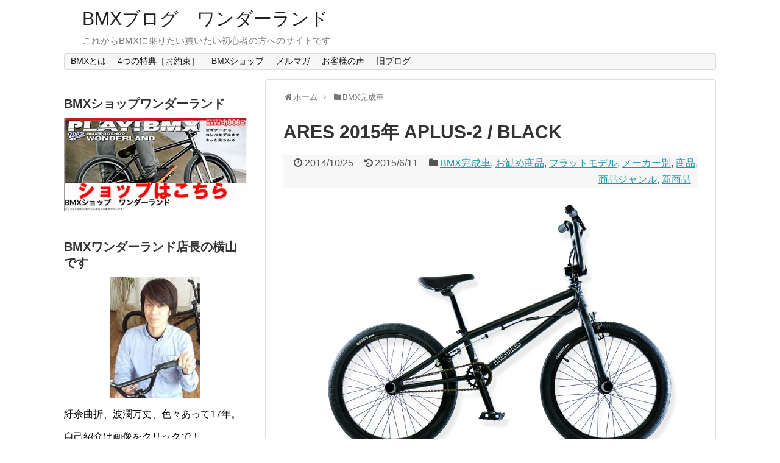

--- FILE ---
content_type: text/html; charset=UTF-8
request_url: http://www.bmx.co.jp/?p=35
body_size: 34505
content:
<!DOCTYPE html>
<html lang="ja">
<head>
<meta charset="UTF-8">
<link rel="alternate" type="application/rss+xml" title="BMXブログ　ワンダーランド RSS Feed" href="http://www.bmx.co.jp/?feed=rss2" />
<link rel="pingback" href="http://www.bmx.co.jp/xmlrpc.php" />
<meta name="keywords" content="BMX完成車,お勧め商品,フラットモデル,メーカー別,商品,商品ジャンル,新商品" />
<link rel="stylesheet" href="http://www.bmx.co.jp/wp-content/themes/simplicity/style.css">
<link rel="stylesheet" href="http://www.bmx.co.jp/wp-content/themes/simplicity/webfonts/css/font-awesome.min.css">
<link rel="stylesheet" href="http://www.bmx.co.jp/wp-content/themes/simplicity/webfonts/icomoon/style.css">
<link rel="stylesheet" href="http://www.bmx.co.jp/wp-content/themes/simplicity/css/extension.css">
<link rel="stylesheet" href="http://www.bmx.co.jp/wp-content/themes/simplicity/css/responsive-pc.css">
<link rel="stylesheet" href="http://www.bmx.co.jp/wp-content/themes/simplicity/css/print.css" type="text/css" media="print" />
  <link rel="stylesheet" href="http://www.bmx.co.jp/wp-content/themes/simplicity/responsive.css">
    <meta name="viewport" content="width=1280, maximum-scale=1, user-scalable=yes">

<link href="http://www.bmx.co.jp/wp-content/themes/simplicity/lightbox/css/lightbox.css" type="text/css" rel="stylesheet" media="all" />
<!-- OGP -->
<meta property="og:type" content="article">
<meta property="og:description" content="【メンテナンスDVD（3,780円）プレゼント！】メンテは鬼に金棒です！※標準梱包はハンドルバー、フロントホイール、ペグ、ペダルを外したコンパクトな梱包になります。※メンテナンスDVDで組み付けはいけると思いますが、完全">
<meta property="og:title" content="ARES 2015年 APLUS-2 / BLACK">
<meta property="og:url" content="http://www.bmx.co.jp/?p=35">
<meta property="og:image" content="https://i0.wp.com/www.bmx.co.jp/wp-content/uploads/2014/10/aplus-black.jpg?fit=1000%2C640">
<meta property="og:site_name" content="BMXブログ　ワンダーランド">
<meta property="og:locale" content="ja_JP" />
<!-- /OGP -->
<!-- Twitter Card -->
<meta name="twitter:card" content="summary">
<meta name="twitter:description" content="【メンテナンスDVD（3,780円）プレゼント！】メンテは鬼に金棒です！※標準梱包はハンドルバー、フロントホイール、ペグ、ペダルを外したコンパクトな梱包になります。※メンテナンスDVDで組み付けはいけると思いますが、完全">
<meta name="twitter:title" content="ARES 2015年 APLUS-2 / BLACK">
<meta name="twitter:url" content="http://www.bmx.co.jp/?p=35">
<meta name="twitter:image" content="https://i0.wp.com/www.bmx.co.jp/wp-content/uploads/2014/10/aplus-black.jpg?fit=1000%2C640">
<meta name="twitter:domain" content="www.bmx.co.jp">
<!-- /Twitter Card -->

<title>ARES 2015年 APLUS-2 / BLACK &#8211; BMXブログ　ワンダーランド</title>

<!-- All in One SEO Pack 2.7.3 by Michael Torbert of Semper Fi Web Design[-1,-1] -->
<meta name="description"  content="【メンテナンスDVD（3,780円）プレゼント！】 メンテは鬼に金棒です！ ※標準梱包はハンドルバー、フロントホイール、ペグ、ペダルを外したコンパクトな梱包になります。 ※メンテナンスDVDで組み付けはいけると思いますが、完全組立の梱包（5千円）をご希望の際はご連絡願います。" />

<meta name="keywords"  content="bmx完成車,お勧め商品,フラットモデル,メーカー別,商品,商品ジャンル,新商品" />

			<script type="text/javascript" >
				window.ga=window.ga||function(){(ga.q=ga.q||[]).push(arguments)};ga.l=+new Date;
				ga('create', 'UA-3449406-3', { 'cookieDomain': 'www.bmx.co.jp' } );
				// Plugins
				
				ga('send', 'pageview');
			</script>
			<script async src="https://www.google-analytics.com/analytics.js"></script>
			<!-- /all in one seo pack -->
<link rel='dns-prefetch' href='//s0.wp.com' />
<link rel='dns-prefetch' href='//secure.gravatar.com' />
<link rel='dns-prefetch' href='//maxcdn.bootstrapcdn.com' />
<link rel='dns-prefetch' href='//s.w.org' />
<link rel="alternate" type="application/rss+xml" title="BMXブログ　ワンダーランド &raquo; フィード" href="http://www.bmx.co.jp/?feed=rss2" />
<link rel="alternate" type="application/rss+xml" title="BMXブログ　ワンダーランド &raquo; コメントフィード" href="http://www.bmx.co.jp/?feed=comments-rss2" />
<link rel="alternate" type="application/rss+xml" title="BMXブログ　ワンダーランド &raquo; ARES 2015年 APLUS-2 / BLACK のコメントのフィード" href="http://www.bmx.co.jp/?feed=rss2&#038;p=35" />
		<script type="text/javascript">
			window._wpemojiSettings = {"baseUrl":"https:\/\/s.w.org\/images\/core\/emoji\/11\/72x72\/","ext":".png","svgUrl":"https:\/\/s.w.org\/images\/core\/emoji\/11\/svg\/","svgExt":".svg","source":{"concatemoji":"http:\/\/www.bmx.co.jp\/wp-includes\/js\/wp-emoji-release.min.js"}};
			!function(e,a,t){var n,r,o,i=a.createElement("canvas"),p=i.getContext&&i.getContext("2d");function s(e,t){var a=String.fromCharCode;p.clearRect(0,0,i.width,i.height),p.fillText(a.apply(this,e),0,0);e=i.toDataURL();return p.clearRect(0,0,i.width,i.height),p.fillText(a.apply(this,t),0,0),e===i.toDataURL()}function c(e){var t=a.createElement("script");t.src=e,t.defer=t.type="text/javascript",a.getElementsByTagName("head")[0].appendChild(t)}for(o=Array("flag","emoji"),t.supports={everything:!0,everythingExceptFlag:!0},r=0;r<o.length;r++)t.supports[o[r]]=function(e){if(!p||!p.fillText)return!1;switch(p.textBaseline="top",p.font="600 32px Arial",e){case"flag":return s([55356,56826,55356,56819],[55356,56826,8203,55356,56819])?!1:!s([55356,57332,56128,56423,56128,56418,56128,56421,56128,56430,56128,56423,56128,56447],[55356,57332,8203,56128,56423,8203,56128,56418,8203,56128,56421,8203,56128,56430,8203,56128,56423,8203,56128,56447]);case"emoji":return!s([55358,56760,9792,65039],[55358,56760,8203,9792,65039])}return!1}(o[r]),t.supports.everything=t.supports.everything&&t.supports[o[r]],"flag"!==o[r]&&(t.supports.everythingExceptFlag=t.supports.everythingExceptFlag&&t.supports[o[r]]);t.supports.everythingExceptFlag=t.supports.everythingExceptFlag&&!t.supports.flag,t.DOMReady=!1,t.readyCallback=function(){t.DOMReady=!0},t.supports.everything||(n=function(){t.readyCallback()},a.addEventListener?(a.addEventListener("DOMContentLoaded",n,!1),e.addEventListener("load",n,!1)):(e.attachEvent("onload",n),a.attachEvent("onreadystatechange",function(){"complete"===a.readyState&&t.readyCallback()})),(n=t.source||{}).concatemoji?c(n.concatemoji):n.wpemoji&&n.twemoji&&(c(n.twemoji),c(n.wpemoji)))}(window,document,window._wpemojiSettings);
		</script>
		<style type="text/css">
img.wp-smiley,
img.emoji {
	display: inline !important;
	border: none !important;
	box-shadow: none !important;
	height: 1em !important;
	width: 1em !important;
	margin: 0 .07em !important;
	vertical-align: -0.1em !important;
	background: none !important;
	padding: 0 !important;
}
</style>
<link rel='stylesheet' id='yarppWidgetCss-css'  href='http://www.bmx.co.jp/wp-content/plugins/yet-another-related-posts-plugin/style/widget.css' type='text/css' media='all' />
<link rel='stylesheet' id='sb_instagram_styles-css'  href='http://www.bmx.co.jp/wp-content/plugins/instagram-feed/css/sb-instagram.min.css' type='text/css' media='all' />
<link rel='stylesheet' id='sb-font-awesome-css'  href='https://maxcdn.bootstrapcdn.com/font-awesome/4.7.0/css/font-awesome.min.css' type='text/css' media='all' />
<link rel='stylesheet' id='wordpress-popular-posts-css-css'  href='http://www.bmx.co.jp/wp-content/plugins/wordpress-popular-posts/public/css/wpp.css' type='text/css' media='all' />
<link rel='stylesheet' id='dashicons-css'  href='http://www.bmx.co.jp/wp-includes/css/dashicons.min.css' type='text/css' media='all' />
<!-- Inline jetpack_facebook_likebox -->
<style id='jetpack_facebook_likebox-inline-css' type='text/css'>
.widget_facebook_likebox {
	overflow: hidden;
}

</style>
<link rel='stylesheet' id='jetpack-widget-social-icons-styles-css'  href='http://www.bmx.co.jp/wp-content/plugins/jetpack/modules/widgets/social-icons/social-icons.css' type='text/css' media='all' />
<link rel='stylesheet' id='yarpp-thumbnails-yarpp-thumbnail-css'  href='http://www.bmx.co.jp/wp-content/plugins/yet-another-related-posts-plugin/includes/styles_thumbnails.css.php?width=120&#038;height=120' type='text/css' media='all' />
<link rel='stylesheet' id='jetpack_css-css'  href='http://www.bmx.co.jp/wp-content/plugins/jetpack/css/jetpack.css' type='text/css' media='all' />
<script type='text/javascript' src='http://www.bmx.co.jp/wp-includes/js/jquery/jquery.js'></script>
<script type='text/javascript' src='http://www.bmx.co.jp/wp-includes/js/jquery/jquery-migrate.min.js'></script>
<script type='text/javascript' src='http://www.bmx.co.jp/wp-content/plugins/jquery-vertical-accordion-menu/js/jquery.hoverIntent.minified.js'></script>
<script type='text/javascript' src='http://www.bmx.co.jp/wp-content/plugins/jquery-vertical-accordion-menu/js/jquery.cookie.js'></script>
<script type='text/javascript' src='http://www.bmx.co.jp/wp-content/plugins/jquery-vertical-accordion-menu/js/jquery.dcjqaccordion.2.9.js'></script>
<script type='text/javascript'>
/* <![CDATA[ */
var wpp_params = {"sampling_active":"0","sampling_rate":"100","ajax_url":"http:\/\/www.bmx.co.jp\/index.php?rest_route=\/wordpress-popular-posts\/v1\/popular-posts\/","action":"update_views_ajax","ID":"35","token":"c68fd8dd2e","debug":""};
/* ]]> */
</script>
<script type='text/javascript' src='http://www.bmx.co.jp/wp-content/plugins/wordpress-popular-posts/public/js/wpp-4.1.0.min.js'></script>
<link rel='https://api.w.org/' href='http://www.bmx.co.jp/index.php?rest_route=/' />
<link rel="EditURI" type="application/rsd+xml" title="RSD" href="http://www.bmx.co.jp/xmlrpc.php?rsd" />
<link rel="wlwmanifest" type="application/wlwmanifest+xml" href="http://www.bmx.co.jp/wp-includes/wlwmanifest.xml" /> 
<link rel='prev' title='ARES 2014年 APLUS / グリーン' href='http://www.bmx.co.jp/?p=22' />
<link rel='next' title='ARES 2015年 APLUS-2 / ブラウン' href='http://www.bmx.co.jp/?p=39' />
<meta name="generator" content="WordPress 4.9.26" />
<link rel="canonical" href="http://www.bmx.co.jp/?p=35" />
<link rel='shortlink' href='https://wp.me/p5M60y-z' />
<link rel="alternate" type="application/json+oembed" href="http://www.bmx.co.jp/index.php?rest_route=%2Foembed%2F1.0%2Fembed&#038;url=http%3A%2F%2Fwww.bmx.co.jp%2F%3Fp%3D35" />
<link rel="alternate" type="text/xml+oembed" href="http://www.bmx.co.jp/index.php?rest_route=%2Foembed%2F1.0%2Fembed&#038;url=http%3A%2F%2Fwww.bmx.co.jp%2F%3Fp%3D35&#038;format=xml" />

<script type='text/javascript' src='http://www.bmx.co.jp/wp-content/plugins/wp-spamshield/js/jscripts.php'></script> 

<link rel='dns-prefetch' href='//v0.wordpress.com'/>
<link rel='dns-prefetch' href='//i0.wp.com'/>
<link rel='dns-prefetch' href='//i1.wp.com'/>
<link rel='dns-prefetch' href='//i2.wp.com'/>
<style type='text/css'>img#wpstats{display:none}</style><style type="text/css">
#main{
  float:right;
}

#sidebar{
  float:left;
}

#sharebar{
    margin-left:700px;
  }

/*@media screen and (max-width:1110px){
  #sidebar{
    float:none;
  }
}*/
#h-top {
  min-height:50px;
}
#header .alignleft {
  margin-right: 30px;
  max-width: none;
}
/*サムネイルをサークル状に*/
.entry-thumb img,
.related-entry-thumb img,
#new-entries ul li img,
#popular-entries ul li img,
#prev-next img,
#new-entries .new-entrys-large .new-entry img{
  border-radius:10px;
}
/*画像効果ボーダー*/
#the-content > p > img,
#the-content > .hover-image > img,
#the-content > p > a > img {
  border: 1px solid #ddd !important;
}
@media screen and (max-width:639px){
  .article br{
    display: block;
  }
}
.entry-content{
  margin-left: 0;
}
</style>

<!-- BEGIN: WP Social Bookmarking Light HEAD -->


<script>
    (function (d, s, id) {
        var js, fjs = d.getElementsByTagName(s)[0];
        if (d.getElementById(id)) return;
        js = d.createElement(s);
        js.id = id;
        js.src = "//connect.facebook.net/ja_JP/sdk.js#xfbml=1&version=v2.7";
        fjs.parentNode.insertBefore(js, fjs);
    }(document, 'script', 'facebook-jssdk'));
</script>

<style type="text/css">
    .wp_social_bookmarking_light{
    border: 0 !important;
    padding: 10px 0 20px 0 !important;
    margin: 0 !important;
}
.wp_social_bookmarking_light div{
    float: left !important;
    border: 0 !important;
    padding: 0 !important;
    margin: 0 5px 0px 0 !important;
    min-height: 30px !important;
    line-height: 18px !important;
    text-indent: 0 !important;
}
.wp_social_bookmarking_light img{
    border: 0 !important;
    padding: 0;
    margin: 0;
    vertical-align: top !important;
}
.wp_social_bookmarking_light_clear{
    clear: both !important;
}
#fb-root{
    display: none;
}
.wsbl_twitter{
    width: 100px;
}
.wsbl_facebook_like iframe{
    max-width: none !important;
}
.fb_iframe_widget {
	width: auto !important;
	display: inline-block !important;
}


</style>
<!-- END: WP Social Bookmarking Light HEAD -->

<!-- Jetpack Open Graph Tags -->
<meta property="og:type" content="article" />
<meta property="og:title" content="ARES 2015年 APLUS-2 / BLACK" />
<meta property="og:url" content="http://www.bmx.co.jp/?p=35" />
<meta property="og:description" content="【メンテナンスDVD（3,780円）プレゼント！】 メンテは鬼に金棒です！ ※標準梱包はハンドルバー、フロント&hellip;" />
<meta property="article:published_time" content="2014-10-25T07:01:15+00:00" />
<meta property="article:modified_time" content="2015-06-11T06:21:08+00:00" />
<meta property="og:site_name" content="BMXブログ　ワンダーランド" />
<meta property="og:image" content="https://i0.wp.com/www.bmx.co.jp/wp-content/uploads/2014/10/aplus-black.jpg?fit=1000%2C640" />
<meta property="og:image:width" content="1000" />
<meta property="og:image:height" content="640" />
<meta property="og:locale" content="ja_JP" />
<meta name="twitter:text:title" content="ARES 2015年 APLUS-2 / BLACK" />
<meta name="twitter:image" content="https://i0.wp.com/www.bmx.co.jp/wp-content/uploads/2014/10/aplus-black.jpg?fit=1000%2C640&#038;w=640" />
<meta name="twitter:card" content="summary_large_image" />

<!-- End Jetpack Open Graph Tags -->
</head>
  <body class="post-template-default single single-post postid-35 single-format-standard">
    <div id="container">

      <!-- header -->
      <div id="header" class="clearfix">
        <div id="header-in">

                    <div id="h-top">
            <!-- モバイルメニュー表示用のボタン -->
<div id="mobile-menu">
  <a id="mobile-menu-toggle" href="#"><span class="fa fa-bars fa-2x"></span></a>
</div>

            <div class="alignleft top-title-catchphrase">
              <!-- サイトのタイトル -->
<p id="site-title">
  <a href="http://www.bmx.co.jp/">BMXブログ　ワンダーランド</a></p>
<!-- サイトの概要 -->
<p id="site-description">
  これからBMXに乗りたい買いたい初心者の方へのサイトです</p>
            </div>

            <div class="alignright top-sns-follows">
                          </div>

          </div><!-- /#h-top -->
        </div><!-- /#header-in -->
      </div><!-- /#header -->

      <!-- Navigation -->
<nav>
<div id="navi">
  	<div id="navi-in">
    <div class="menu-navimenue-container"><ul id="menu-navimenue" class="menu"><li id="menu-item-2664" class="menu-item menu-item-type-post_type menu-item-object-page menu-item-2664"><a href="http://www.bmx.co.jp/?page_id=2659">BMXとは</a></li>
<li id="menu-item-2665" class="menu-item menu-item-type-post_type menu-item-object-page menu-item-2665"><a href="http://www.bmx.co.jp/?page_id=2657">4つの特典［お約束］</a></li>
<li id="menu-item-2667" class="menu-item menu-item-type-custom menu-item-object-custom menu-item-2667"><a href="https://bmxshop.jp/">BMXショップ</a></li>
<li id="menu-item-2672" class="menu-item menu-item-type-post_type menu-item-object-page menu-item-2672"><a href="http://www.bmx.co.jp/?page_id=2670">メルマガ</a></li>
<li id="menu-item-2673" class="menu-item menu-item-type-post_type menu-item-object-page menu-item-2673"><a href="http://www.bmx.co.jp/?page_id=2668">お客様の声</a></li>
<li id="menu-item-2680" class="menu-item menu-item-type-custom menu-item-object-custom menu-item-2680"><a href="http://www.bmx.co.jp/mt/">旧ブログ</a></li>
</ul></div>  </div><!-- /#navi-in -->
</div><!-- /#navi -->
</nav>
<!-- /Navigation -->
      <!-- 本体部分 -->
      <div id="body">
        <div id="body-in">

          
          <!-- main -->
          <div id="main">


  <div id="breadcrumb" class="breadcrumb-category"><div itemtype="http://data-vocabulary.org/Breadcrumb" itemscope="" class="breadcrumb-home"><span class="fa fa-home fa-fw"></span><a href="http://www.bmx.co.jp" itemprop="url"><span itemprop="title">ホーム</span></a><span class="sp"><span class="fa fa-angle-right"></span></span></div><div itemtype="http://data-vocabulary.org/Breadcrumb" itemscope=""><span class="fa fa-folder fa-fw"></span><a href="http://www.bmx.co.jp/?cat=6" itemprop="url"><span itemprop="title">BMX完成車</span></a></div></div><!-- /#breadcrumb -->  <div id="post-35" class="post-35 post type-post status-publish format-standard has-post-thumbnail hentry category-bmx-complete category-itemreco category-bmx-flatland category-maker category-item category-itemgenre category-itemnew">
  <div class="article">
  
  <h1 class="entry-title">
        ARES 2015年 APLUS-2 / BLACK      </h1>
  <p class="post-meta">
          <span class="post-date"><span class="fa fa-clock-o fa-fw"></span><time class="entry-date date published" datetime="2014-10-25T16:01:15+00:00">2014/10/25</time></span>
        <span class="post-update"><span class="fa fa-history fa-fw"></span><span class="entry-date date updated">2015/6/11</span></span>
          <span class="category"><span class="fa fa-folder fa-fw"></span><a href="http://www.bmx.co.jp/?cat=6" rel="category">BMX完成車</a>, <a href="http://www.bmx.co.jp/?cat=2" rel="category">お勧め商品</a>, <a href="http://www.bmx.co.jp/?cat=8" rel="category">フラットモデル</a>, <a href="http://www.bmx.co.jp/?cat=11" rel="category">メーカー別</a>, <a href="http://www.bmx.co.jp/?cat=3" rel="category">商品</a>, <a href="http://www.bmx.co.jp/?cat=7" rel="category">商品ジャンル</a>, <a href="http://www.bmx.co.jp/?cat=4" rel="category">新商品</a></span>
    
    
    
      </p>

  
  
  
    <div class="eye-catch"><img width="680" height="435" src="https://i0.wp.com/www.bmx.co.jp/wp-content/uploads/2014/10/aplus-black.jpg?fit=680%2C435" class="attachment-large size-large wp-post-image" alt="アレス2015年アプラス2・ブラック" srcset="https://i0.wp.com/www.bmx.co.jp/wp-content/uploads/2014/10/aplus-black.jpg?w=1000 1000w, https://i0.wp.com/www.bmx.co.jp/wp-content/uploads/2014/10/aplus-black.jpg?resize=300%2C192 300w" sizes="(max-width: 680px) 100vw, 680px" /></div>
  
  <div id="the-content" class="entry-content">
  <div class='wp_social_bookmarking_light'>
            <div class="wsbl_facebook_like"><div id="fb-root"></div><fb:like href="http://www.bmx.co.jp/?p=35" layout="button_count" action="like" width="100" share="true" show_faces="false" ></fb:like></div>
            <div class="wsbl_twitter"><a href="https://twitter.com/share" class="twitter-share-button" data-url="http://www.bmx.co.jp/?p=35" data-text="ARES 2015年 APLUS-2 / BLACK" data-lang="ja">Tweet</a></div>
    </div>
<br class='wp_social_bookmarking_light_clear' />
<p><span style="color: red;"><br />
【メンテナンスDVD（3,780円）プレゼント！】</span></p>
<p>メンテは鬼に金棒です！</p>
<p>※標準梱包はハンドルバー、フロントホイール、ペグ、ペダルを外したコンパクトな梱包になります。</p>
<p>※メンテナンスDVDで組み付けはいけると思いますが、完全組立の梱包（5千円）をご希望の際はご連絡願います。</p>
<p>重要！北海道・沖縄・離島は、申し訳ありませんが、追加送料が4,000円かかります。ご了承ください。</p>
<p>FLATLANDを楽む為に開発された最高のコンプリートバイクです。</p>
<p><strong>■最近流行の高さのある8インチバー</strong></p>
<p>高さと幅があると引き上げも楽ですし掴みやすいです。<br />
見た目もかなりカッコ良くなります。</p>
<p>■<strong>丈夫な緩みにくい3psクラン ク</strong></p>
<p>想像できないかも知れませんが、フラットは頻繁にバイクを倒しますので<br />
ペダルに衝撃が大きいです。それでペダルの装着されているクランク部に<br />
ストレスが掛かりますので3ピースクランクはとても大事なんです。</p>
<p><strong>■ストリートと同じギヤ比の歯数が25Tスプロケット</strong></p>
<p>フラットバイクはギヤ比が軽くてシャカシャカ漕がないといけないイメージが<br />
ありますが（昔はそうでした）、このアプラス2は後ろのギヤも小さくして<br />
ストリートバイクみたいにしっかりスピード出して漕げるように設計してあります。</p>
<p>なので街乗りもバッチリなんです。もちろん軽いストリートもOK！</p>
<p><strong>■フラットに適したゼロフロントホーク（オフセット0フォーク）</strong></p>
<p>ハンドルバーを回した時にバーが裏返っても前輪の位置が変わらない設計作りになっています。<br />
これは非常にトリックするのに助かります。</p>
<p><strong>■アルミシェルとシールドベアリングを使用した超回転の良いARESBIKES オリジナルフリーコースターを採用</strong></p>
<p>フリーコースターハブとはペダル（クランク）を後ろに回した時に、<br />
通常ペダル（クランク）がつられて後ろに回りますがそれを回らないように<br />
するのがフリーコースターハブになります。</p>
<p>アレスの新型アルミ製のフリーコースターハブは軽量でかなり回転が良いです。<br />
この完成車に装着されてて良いのだろうか、、と思うくらいです。</p>
<p><strong>■2015年新たにARESBIKESベストセラー世界中のライダーから絶賛され続けるPRO仕様のタイヤA-CLASS 1.9 のTAIWANメイド(45psi)が標準装備</strong></p>
<p>これもフラットライダーのシェアNO.1 のタイヤA-CLASSが装備されています。<br />
ただタイヤのみで販売されているものと違い空気圧が同じようには入りませんが<br />
タイヤパターンは同じなので転がりは抜群に良いです！</p>
<p>などなど、エントリーモデルと思えない高スペックな仕様のアプラス2です。</p>
<p>エキスパートまで対応する1台です。</p>
<p>ブレーキの効きも抜群に良いので、</p>
<p>トリックだけに限らず街乗りにもバッチリです。</p>
<p>SPEC<br />
Frame: APLUS-2<br />
Top Tube Length : 470mm(18.5″)<br />
Rear Center : 335mm(13.18″)<br />
Head Angle : 75°<br />
Seat Angle : 72°<br />
Rear End size : 10mm<br />
Head Tube : INTEGRAL HEAD<br />
BB : Spanish BB !<br />
Fork : APLUS off set 0 Fork<br />
Bar : Rise 200mm, Width 680mm, Back Sweep 6°<br />
Stem : Front lord Reach 40mm<br />
Grip : Black grip<br />
Gyro : Normal type<br />
Brake Lever : Tektro Brake Lever<br />
Brakes : Tektro U Brake<br />
Brake pad : ARESTIC Brake pad Clear<br />
Crank : Cr-mo 3pcs Crank 165mm<br />
BB : Sealed Bearing,Spanish BB<br />
Sproket : Alloy C Ring 25T<br />
Pedal : ARESTIC Plastic Pedal<br />
Rims : ALEX DM22 Black 36H<br />
Rear Hub : ARESBIKES 9T Freecoaster Sealed Bearing 36H 10mm<br />
Front Hub : 36H ALLOY Lose Ball 10mm<br />
Tires : ARESBIKES A-CLASS 20 x 1.95 (MAX45psi)<br />
Pegs : Alloy Peg 38mm x 110mm<br />
Saddle : Black leather 220x116mm<br />
Seat Post : ALLOY 300mm</p>
<p><a href="https://i2.wp.com/bmx-2014.sakura.ne.jp/bmx/wp-content/uploads/2014/10/2015aplus-black.jpg" data-lightbox="image-set"><img class="alignnone size-medium wp-image-36" src="https://i2.wp.com/www.bmx.co.jp/wp-content/themes/simplicity/images/1x1.trans.gif?resize=300%2C192" data-original="http://bmx-2014.sakura.ne.jp/bmx/wp-content/uploads/2014/10/2015aplus-black-300x192.jpg" alt="2015aplus-black" width="300" height="192" / data-lazy="true" data-recalc-dims="1"><noscript><img class="alignnone size-medium wp-image-36" src="https://i0.wp.com/bmx-2014.sakura.ne.jp/bmx/wp-content/uploads/2014/10/2015aplus-black-300x192.jpg?resize=300%2C192" alt="2015aplus-black" width="300" height="192" data-recalc-dims="1" /></noscript></a></p>
<div class='wp_social_bookmarking_light'>
            <div class="wsbl_facebook_like"><div id="fb-root"></div><fb:like href="http://www.bmx.co.jp/?p=35" layout="button_count" action="like" width="100" share="true" show_faces="false" ></fb:like></div>
            <div class="wsbl_twitter"><a href="https://twitter.com/share" class="twitter-share-button" data-url="http://www.bmx.co.jp/?p=35" data-text="ARES 2015年 APLUS-2 / BLACK" data-lang="ja">Tweet</a></div>
    </div>
<br class='wp_social_bookmarking_light_clear' />
<div class='yarpp-related yarpp-related-none'>
<h3>おすすめの記事</h3>
<p>構築中</p>
</div>
  </div>

  <!-- ページリンク -->

  
    <!-- 文章下広告 -->
                  

  
  <div id="sns-group" class="sns-group sns-group-bottom">
  
    </div>

  
  <p class="footer-post-meta">

        <span class="post-tag"></span>
    
    <span class="post-author vcard author"><span class="fn"><span class="fa fa-user fa-fw"></span><a href="http://www.bmx.co.jp/?author=1">bmx-2014</a>
</span></span>

    
      </p>

  </div><!-- .article -->
  </div><!-- .post -->
      <section id="under-entry-body">

            <div id="related-entries">
        <h3>関連記事</h3>
                <div class="related-entry">
      <div class="related-entry-thumb">
        <a href="http://www.bmx.co.jp/?p=2138" title="Terribleone">
                <img src="http://www.bmx.co.jp/wp-content/themes/simplicity/images/no-image.png" alt="NO IMAGE" class="no-image related-entry-no-image" />
                </a>
      </div><!-- /.related-entry-thumb -->

      <div class="related-entry-content">
        <h4 class="related-entry-title">
          <a href="http://www.bmx.co.jp/?p=2138" class="related-entry-title-link" title="Terribleone">
          Terribleone          </a></h4>
        <p class="related-entry-snippet">
       Tajは辞めるみたいですね。
エトニーズの撮影や旅したり、しばらくライディングに集中しそうです。

</p>

                <p class="related-entry-read"><a href="http://www.bmx.co.jp/?p=2138">記事を読む</a></p>
        
      </div><!-- /.related-entry-content -->
    </div><!-- /.elated-entry -->

      <div class="related-entry">
      <div class="related-entry-thumb">
        <a href="http://www.bmx.co.jp/?p=1825" title="FIT 2015年 VH1 21&#8243; / トランスゴールド">
                <img width="100" height="100" src="https://i1.wp.com/www.bmx.co.jp/wp-content/uploads/2015/05/fit-vh1-trans-gold.jpg?resize=100%2C100" class="related-entry-thumb-image wp-post-image" alt="FIT 2015年 VH1 21&#8243; / トランスゴールド" srcset="https://i1.wp.com/www.bmx.co.jp/wp-content/uploads/2015/05/fit-vh1-trans-gold.jpg?resize=150%2C150 150w, https://i1.wp.com/www.bmx.co.jp/wp-content/uploads/2015/05/fit-vh1-trans-gold.jpg?resize=100%2C100 100w, https://i1.wp.com/www.bmx.co.jp/wp-content/uploads/2015/05/fit-vh1-trans-gold.jpg?resize=120%2C120 120w, https://i1.wp.com/www.bmx.co.jp/wp-content/uploads/2015/05/fit-vh1-trans-gold.jpg?zoom=2&amp;resize=100%2C100 200w, https://i1.wp.com/www.bmx.co.jp/wp-content/uploads/2015/05/fit-vh1-trans-gold.jpg?zoom=3&amp;resize=100%2C100 300w" sizes="(max-width: 100px) 100vw, 100px" />                </a>
      </div><!-- /.related-entry-thumb -->

      <div class="related-entry-content">
        <h4 class="related-entry-title">
          <a href="http://www.bmx.co.jp/?p=1825" class="related-entry-title-link" title="FIT 2015年 VH1 21&#8243; / トランスゴールド">
          FIT 2015年 VH1 21&#8243; / トランスゴールド          </a></h4>
        <p class="related-entry-snippet">
       “ヴァン・ホーマン”のシグネチャーモデルのエントリーグレードはトップチューブ21インチを採用。BF1同様、身長の高い方は...</p>

                <p class="related-entry-read"><a href="http://www.bmx.co.jp/?p=1825">記事を読む</a></p>
        
      </div><!-- /.related-entry-content -->
    </div><!-- /.elated-entry -->

      <div class="related-entry">
      <div class="related-entry-thumb">
        <a href="http://www.bmx.co.jp/?p=2282" title="今年はありがとうございました。">
                <img src="http://www.bmx.co.jp/wp-content/themes/simplicity/images/no-image.png" alt="NO IMAGE" class="no-image related-entry-no-image" />
                </a>
      </div><!-- /.related-entry-thumb -->

      <div class="related-entry-content">
        <h4 class="related-entry-title">
          <a href="http://www.bmx.co.jp/?p=2282" class="related-entry-title-link" title="今年はありがとうございました。">
          今年はありがとうございました。          </a></h4>
        <p class="related-entry-snippet">
       今年一年皆さまたいへんお世話になりました。
1月1日はメールの返信が遅くなるかも知れませんが翌日には
なるべく早めに返信...</p>

                <p class="related-entry-read"><a href="http://www.bmx.co.jp/?p=2282">記事を読む</a></p>
        
      </div><!-- /.related-entry-content -->
    </div><!-- /.elated-entry -->

      <div class="related-entry">
      <div class="related-entry-thumb">
        <a href="http://www.bmx.co.jp/?p=2232" title="ARES DVDマガジンVOL.3">
                <img src="http://www.bmx.co.jp/wp-content/themes/simplicity/images/no-image.png" alt="NO IMAGE" class="no-image related-entry-no-image" />
                </a>
      </div><!-- /.related-entry-thumb -->

      <div class="related-entry-content">
        <h4 class="related-entry-title">
          <a href="http://www.bmx.co.jp/?p=2232" class="related-entry-title-link" title="ARES DVDマガジンVOL.3">
          ARES DVDマガジンVOL.3          </a></h4>
        <p class="related-entry-snippet">
       BMXフラットのDVD、アレスDVDマガジンの最新3作目がリリースされました。
今回は価格が前2作と比べると値上がりしま...</p>

                <p class="related-entry-read"><a href="http://www.bmx.co.jp/?p=2232">記事を読む</a></p>
        
      </div><!-- /.related-entry-content -->
    </div><!-- /.elated-entry -->

      <div class="related-entry">
      <div class="related-entry-thumb">
        <a href="http://www.bmx.co.jp/?p=1740" title="FIT 2015年 DUGANシグネイチャー21&#8243; / トランスオックスブラッド">
                <img width="100" height="100" src="https://i1.wp.com/www.bmx.co.jp/wp-content/uploads/2015/05/dugan-sig-blood-red.jpg?resize=100%2C100" class="related-entry-thumb-image wp-post-image" alt="FIT 2015年 DUGANシグネイチャー21&#8243; / トランスオックスブラッド" srcset="https://i1.wp.com/www.bmx.co.jp/wp-content/uploads/2015/05/dugan-sig-blood-red.jpg?resize=150%2C150 150w, https://i1.wp.com/www.bmx.co.jp/wp-content/uploads/2015/05/dugan-sig-blood-red.jpg?resize=100%2C100 100w, https://i1.wp.com/www.bmx.co.jp/wp-content/uploads/2015/05/dugan-sig-blood-red.jpg?resize=120%2C120 120w, https://i1.wp.com/www.bmx.co.jp/wp-content/uploads/2015/05/dugan-sig-blood-red.jpg?zoom=2&amp;resize=100%2C100 200w, https://i1.wp.com/www.bmx.co.jp/wp-content/uploads/2015/05/dugan-sig-blood-red.jpg?zoom=3&amp;resize=100%2C100 300w" sizes="(max-width: 100px) 100vw, 100px" />                </a>
      </div><!-- /.related-entry-thumb -->

      <div class="related-entry-content">
        <h4 class="related-entry-title">
          <a href="http://www.bmx.co.jp/?p=1740" class="related-entry-title-link" title="FIT 2015年 DUGANシグネイチャー21&#8243; / トランスオックスブラッド">
          FIT 2015年 DUGANシグネイチャー21&#8243; / トランスオックスブラッド          </a></h4>
        <p class="related-entry-snippet">
       昨年もシグネチャーグレードで設定のあった“トム・デューガン”モデル。トップグレードに相応しいパーツスペックで、2015年...</p>

                <p class="related-entry-read"><a href="http://www.bmx.co.jp/?p=1740">記事を読む</a></p>
        
      </div><!-- /.related-entry-content -->
    </div><!-- /.elated-entry -->

  
  <br style="clear:both;">      </div><!-- #related-entries -->
      


        <!-- 広告 -->
                  
      
      <div class="navigation">
<div id="prev-next" class="clearfix">
<a href="http://www.bmx.co.jp/?p=22" title="ARES 2014年 APLUS / グリーン" id="prev" class="clearfix">
        <div id="prev-title"><span class="fa fa-arrow-left pull-left"></span></div>
        <img width="100" height="100" src="https://i2.wp.com/www.bmx.co.jp/wp-content/uploads/2014/10/aplus_green1.jpg?resize=100%2C100" class="attachment-thumb100 size-thumb100 wp-post-image" alt="ARES 2014年 APLUS / グリーン" srcset="https://i2.wp.com/www.bmx.co.jp/wp-content/uploads/2014/10/aplus_green1.jpg?resize=150%2C150 150w, https://i2.wp.com/www.bmx.co.jp/wp-content/uploads/2014/10/aplus_green1.jpg?resize=100%2C100 100w, https://i2.wp.com/www.bmx.co.jp/wp-content/uploads/2014/10/aplus_green1.jpg?resize=120%2C120 120w, https://i2.wp.com/www.bmx.co.jp/wp-content/uploads/2014/10/aplus_green1.jpg?zoom=2&amp;resize=100%2C100 200w, https://i2.wp.com/www.bmx.co.jp/wp-content/uploads/2014/10/aplus_green1.jpg?zoom=3&amp;resize=100%2C100 300w" sizes="(max-width: 100px) 100vw, 100px" />
        <p>ARES 2014年 APLUS / グリーン</p></a><a href="http://www.bmx.co.jp/?p=39" title="ARES 2015年 APLUS-2 / ブラウン" id="next" class="clearfix">
        <div id="next-title"><span class="fa fa-arrow-right pull-left"></span></div>
        <img width="100" height="100" src="https://i0.wp.com/www.bmx.co.jp/wp-content/uploads/2014/10/aplus-brown.jpg?resize=100%2C100" class="attachment-thumb100 size-thumb100 wp-post-image" alt="ARES 2015年 APLUS-2 / ブラウン" srcset="https://i0.wp.com/www.bmx.co.jp/wp-content/uploads/2014/10/aplus-brown.jpg?resize=150%2C150 150w, https://i0.wp.com/www.bmx.co.jp/wp-content/uploads/2014/10/aplus-brown.jpg?resize=100%2C100 100w, https://i0.wp.com/www.bmx.co.jp/wp-content/uploads/2014/10/aplus-brown.jpg?resize=120%2C120 120w, https://i0.wp.com/www.bmx.co.jp/wp-content/uploads/2014/10/aplus-brown.jpg?zoom=2&amp;resize=100%2C100 200w, https://i0.wp.com/www.bmx.co.jp/wp-content/uploads/2014/10/aplus-brown.jpg?zoom=3&amp;resize=100%2C100 300w" sizes="(max-width: 100px) 100vw, 100px" />
<p>ARES 2015年 APLUS-2 / ブラウン</p></a></div>
</div><!-- /.navigation -->
      <!-- comment area -->
<div id="comment-area">
		<div id="respond" class="comment-respond">
		<h3 id="reply-title" class="comment-reply-title">コメントをどうぞ <small><a rel="nofollow" id="cancel-comment-reply-link" href="/?p=35#respond" style="display:none;">コメントをキャンセル</a></small></h3>			<form action="http://www.bmx.co.jp/wp-comments-post.php" method="post" id="commentform" class="comment-form">
				<p class="comment-notes"><span id="email-notes">メールアドレスが公開されることはありません。</span> <span class="required">*</span> が付いている欄は必須項目です</p><p class="comment-form-comment"><textarea id="comment" class="expanding" name="comment" cols="45" rows="8" aria-required="true" placeholder=""></textarea></p><p class="comment-form-author"><label for="author">名前 <span class="required">*</span></label> <input id="author" name="author" type="text" value="" size="30" maxlength="245" required='required' /></p>
<p class="comment-form-email"><label for="email">メール <span class="required">*</span></label> <input id="email" name="email" type="text" value="" size="30" maxlength="100" aria-describedby="email-notes" required='required' /></p>
<p class="comment-form-url"><label for="url">サイト</label> <input id="url" name="url" type="text" value="" size="30" maxlength="200" /></p>
<p class="form-submit"><input name="submit" type="submit" id="submit" class="submit" value="コメントを送信" /> <input type='hidden' name='comment_post_ID' value='35' id='comment_post_ID' />
<input type='hidden' name='comment_parent' id='comment_parent' value='0' />
</p>
<noscript><input type="hidden" name="JS04X7" value="NS1" /></noscript>
<noscript><p><strong>Currently you have JavaScript disabled. In order to post comments, please make sure JavaScript and Cookies are enabled, and reload the page.</strong> <a href="http://enable-javascript.com/" rel="nofollow external" >Click here for instructions on how to enable JavaScript in your browser.</a></p></noscript>
<p class="comment-subscription-form"><input type="checkbox" name="subscribe_comments" id="subscribe_comments" value="subscribe" style="width: auto; -moz-appearance: checkbox; -webkit-appearance: checkbox;" /> <label class="subscribe-label" id="subscribe-label" for="subscribe_comments">新しいコメントをメールで通知</label></p><p class="comment-subscription-form"><input type="checkbox" name="subscribe_blog" id="subscribe_blog" value="subscribe" style="width: auto; -moz-appearance: checkbox; -webkit-appearance: checkbox;" /> <label class="subscribe-label" id="subscribe-blog-label" for="subscribe_blog">新しい投稿をメールで受け取る</label></p>			</form>
			</div><!-- #respond -->
	</div>
<!-- /comment area -->      </section>
    

          </div><!-- /#main -->
        <!-- sidebar -->
<aside>
<div id="sidebar">
    
  <div id="sidebar-widget">
  <!-- ウイジェット -->
  <div id="widget_sp_image-8" class="widget widget_sp_image"><h4 class="widgettitle">BMXショップワンダーランド</h4><a href="https://bmxshop.jp/" target="_self" class="widget_sp_image-image-link" title="BMXショップワンダーランド"><img width="300" height="154" alt="BMXショップワンダーランドのトップ画像" class="attachment-medium aligncenter" style="max-width: 100%;" srcset="https://i1.wp.com/www.bmx.co.jp/wp-content/uploads/2018/09/blog-banner2.jpg?w=336 336w, https://i1.wp.com/www.bmx.co.jp/wp-content/uploads/2018/09/blog-banner2.jpg?resize=300%2C154 300w" sizes="(max-width: 300px) 100vw, 300px" src="https://i1.wp.com/www.bmx.co.jp/wp-content/uploads/2018/09/blog-banner2.jpg?fit=300%2C154" /></a></div><div id="widget_sp_image-3" class="widget widget_sp_image"><h4 class="widgettitle">BMXワンダーランド店長の横山です</h4><a href="https://bmxshop.jp/?page_id=994" target="_blank" class="widget_sp_image-image-link" title="BMXワンダーランド店長の横山です"><img width="148" height="200" alt="店長紹介" class="attachment-medium aligncenter" style="max-width: 100%;" src="https://i2.wp.com/www.bmx.co.jp/wp-content/uploads/2015/03/new_owner.jpg?fit=148%2C200" /></a><div class="widget_sp_image-description" ><p>紆余曲折、波瀾万丈、色々あって17年。</p>
<p>自己紹介は画像をクリックで！</p>
</div></div><div id="widget_sp_image-7" class="widget widget_sp_image"><h4 class="widgettitle">BMXってどれも同じと思ってませんか？？　</h4><a href="http://www.bmx.co.jp/?page_id=2670" target="_blank" class="widget_sp_image-image-link" title="BMXってどれも同じと思ってませんか？？　"><img width="200" height="144" alt="メールマガジン登録" class="attachment-200x144 aligncenter" style="max-width: 100%;" src="http://www.bmx.co.jp/wp-content/uploads/2015/04/header.jpg" /></a><div class="widget_sp_image-description" ><p>安売りされているBMXって組立の手間を省いているんですよ・・・</p>
<p>そんなのゴミみたいなもの、、</p>
<p>本当にこのメルマガを読まないとへたなBMXつかまされて損しますよ。</p>
<p>逆風に負けず、業界の悪しき実態をかなり辛口で暴露しています。</p>
<p>鋭く切れ込んだメールマガジンです。</p>
</div></div><div id="jetpack_widget_social_icons-2" class="widget jetpack_widget_social_icons"><h4 class="widgettitle">Instagramフォローする</h4>
			<ul class="jetpack-social-widget-list size-medium">

				
											<li class="jetpack-social-widget-item">
							<a href="https://www.instagram.com/bmxshopwonderland/" target="_self">
								<span class="screen-reader-text">Instagram</span><svg class="icon icon-instagram" aria-hidden="true" role="img"> <use href="#icon-instagram" xlink:href="#icon-instagram"></use> </svg>							</a>
						</li>
					
				
			</ul>

		</div><div id="facebook-likebox-2" class="widget widget_facebook_likebox"><h4 class="widgettitle"><a href="https://www.facebook.com/bmxshopwonderland/">BMXショップワンダーランド</a></h4>		<div id="fb-root"></div>
		<div class="fb-page" data-href="https://www.facebook.com/bmxshopwonderland/" data-width="340"  data-height="432" data-hide-cover="false" data-show-facepile="true" data-show-posts="false">
		<div class="fb-xfbml-parse-ignore"><blockquote cite="https://www.facebook.com/bmxshopwonderland/"><a href="https://www.facebook.com/bmxshopwonderland/">BMXショップワンダーランド</a></blockquote></div>
		</div>
		</div><div id="categories-4" class="widget widget_categories"><h4 class="widgettitle">ブログカテゴリ</h4>		<ul>
	<li class="cat-item cat-item-42"><a href="http://www.bmx.co.jp/?cat=42" >BMX HOW-TO</a> (1)
</li>
	<li class="cat-item cat-item-34"><a href="http://www.bmx.co.jp/?cat=34" >BMXのカスタム</a> (6)
</li>
	<li class="cat-item cat-item-37"><a href="http://www.bmx.co.jp/?cat=37" title="BMXを購入する際の買い方、選び方を説明しおります。">BMXの買い方・購入方法</a> (2)
<ul class='children'>
	<li class="cat-item cat-item-39"><a href="http://www.bmx.co.jp/?cat=39" title="新車で購入">新車で購入</a> (2)
</li>
</ul>
</li>
	<li class="cat-item cat-item-29"><a href="http://www.bmx.co.jp/?cat=29" title="フラットとストリートとの違いがわかりにくいので説明します。">BMXの選び方　フラットバイクとストリートバイク</a> (13)
<ul class='children'>
	<li class="cat-item cat-item-41"><a href="http://www.bmx.co.jp/?cat=41" >BMXメルマガ</a> (1)
</li>
</ul>
</li>
	<li class="cat-item cat-item-33"><a href="http://www.bmx.co.jp/?cat=33" >BMXパーツ</a> (2)
</li>
	<li class="cat-item cat-item-32"><a href="http://www.bmx.co.jp/?cat=32" >BMXブランド</a> (5)
</li>
	<li class="cat-item cat-item-31"><a href="http://www.bmx.co.jp/?cat=31" >BMXライダー</a> (2)
</li>
	<li class="cat-item cat-item-6"><a href="http://www.bmx.co.jp/?cat=6" >BMX完成車</a> (81)
</li>
	<li class="cat-item cat-item-36"><a href="http://www.bmx.co.jp/?cat=36" >BMX街乗り</a> (2)
</li>
	<li class="cat-item cat-item-30"><a href="http://www.bmx.co.jp/?cat=30" >BMX通販ショップ ワンダーランド</a> (1)
</li>
	<li class="cat-item cat-item-2"><a href="http://www.bmx.co.jp/?cat=2" >お勧め商品</a> (17)
</li>
	<li class="cat-item cat-item-27"><a href="http://www.bmx.co.jp/?cat=27" >お知らせ</a> (5)
</li>
	<li class="cat-item cat-item-15"><a href="http://www.bmx.co.jp/?cat=15" >セール</a> (4)
</li>
	<li class="cat-item cat-item-40"><a href="http://www.bmx.co.jp/?cat=40" >そもそもBMXとは</a> (1)
</li>
	<li class="cat-item cat-item-8"><a href="http://www.bmx.co.jp/?cat=8" >フラットモデル</a> (9)
</li>
	<li class="cat-item cat-item-16"><a href="http://www.bmx.co.jp/?cat=16" >フリースタイル</a> (3)
</li>
	<li class="cat-item cat-item-5"><a href="http://www.bmx.co.jp/?cat=5" >ブログ</a> (37)
</li>
	<li class="cat-item cat-item-11"><a href="http://www.bmx.co.jp/?cat=11" >メーカー別</a> (62)
</li>
	<li class="cat-item cat-item-3"><a href="http://www.bmx.co.jp/?cat=3" >商品</a> (630)
</li>
	<li class="cat-item cat-item-7"><a href="http://www.bmx.co.jp/?cat=7" >商品ジャンル</a> (78)
</li>
	<li class="cat-item cat-item-25"><a href="http://www.bmx.co.jp/?cat=25" >子供車</a> (14)
</li>
	<li class="cat-item cat-item-4"><a href="http://www.bmx.co.jp/?cat=4" >新商品</a> (9)
</li>
	<li class="cat-item cat-item-1"><a href="http://www.bmx.co.jp/?cat=1" >未分類</a> (3)
</li>
	<li class="cat-item cat-item-35"><a href="http://www.bmx.co.jp/?cat=35" >梱包</a> (1)
</li>
		</ul>
</div><div id="archives-2" class="widget widget_archive"><h4 class="widgettitle">月間アーカイブ</h4>		<label class="screen-reader-text" for="archives-dropdown-2">月間アーカイブ</label>
		<select id="archives-dropdown-2" name="archive-dropdown" onchange='document.location.href=this.options[this.selectedIndex].value;'>
			
			<option value="">月を選択</option>
				<option value='http://www.bmx.co.jp/?m=202101'> 2021年1月 &nbsp;(1)</option>
	<option value='http://www.bmx.co.jp/?m=202011'> 2020年11月 &nbsp;(1)</option>
	<option value='http://www.bmx.co.jp/?m=201903'> 2019年3月 &nbsp;(1)</option>
	<option value='http://www.bmx.co.jp/?m=201901'> 2019年1月 &nbsp;(1)</option>
	<option value='http://www.bmx.co.jp/?m=201809'> 2018年9月 &nbsp;(2)</option>
	<option value='http://www.bmx.co.jp/?m=201701'> 2017年1月 &nbsp;(2)</option>
	<option value='http://www.bmx.co.jp/?m=201609'> 2016年9月 &nbsp;(1)</option>
	<option value='http://www.bmx.co.jp/?m=201607'> 2016年7月 &nbsp;(1)</option>
	<option value='http://www.bmx.co.jp/?m=201602'> 2016年2月 &nbsp;(5)</option>
	<option value='http://www.bmx.co.jp/?m=201509'> 2015年9月 &nbsp;(2)</option>
	<option value='http://www.bmx.co.jp/?m=201507'> 2015年7月 &nbsp;(6)</option>
	<option value='http://www.bmx.co.jp/?m=201506'> 2015年6月 &nbsp;(1)</option>
	<option value='http://www.bmx.co.jp/?m=201505'> 2015年5月 &nbsp;(4)</option>
	<option value='http://www.bmx.co.jp/?m=201504'> 2015年4月 &nbsp;(5)</option>
	<option value='http://www.bmx.co.jp/?m=201503'> 2015年3月 &nbsp;(7)</option>
	<option value='http://www.bmx.co.jp/?m=201502'> 2015年2月 &nbsp;(27)</option>
	<option value='http://www.bmx.co.jp/?m=201501'> 2015年1月 &nbsp;(24)</option>
	<option value='http://www.bmx.co.jp/?m=201412'> 2014年12月 &nbsp;(17)</option>
	<option value='http://www.bmx.co.jp/?m=201411'> 2014年11月 &nbsp;(47)</option>
	<option value='http://www.bmx.co.jp/?m=201410'> 2014年10月 &nbsp;(5)</option>
	<option value='http://www.bmx.co.jp/?m=201408'> 2014年8月 &nbsp;(6)</option>
	<option value='http://www.bmx.co.jp/?m=201407'> 2014年7月 &nbsp;(2)</option>
	<option value='http://www.bmx.co.jp/?m=201406'> 2014年6月 &nbsp;(3)</option>
	<option value='http://www.bmx.co.jp/?m=201405'> 2014年5月 &nbsp;(11)</option>
	<option value='http://www.bmx.co.jp/?m=201404'> 2014年4月 &nbsp;(6)</option>
	<option value='http://www.bmx.co.jp/?m=201403'> 2014年3月 &nbsp;(10)</option>
	<option value='http://www.bmx.co.jp/?m=201402'> 2014年2月 &nbsp;(2)</option>
	<option value='http://www.bmx.co.jp/?m=201401'> 2014年1月 &nbsp;(1)</option>
	<option value='http://www.bmx.co.jp/?m=201312'> 2013年12月 &nbsp;(2)</option>
	<option value='http://www.bmx.co.jp/?m=201310'> 2013年10月 &nbsp;(1)</option>
	<option value='http://www.bmx.co.jp/?m=201309'> 2013年9月 &nbsp;(1)</option>
	<option value='http://www.bmx.co.jp/?m=201303'> 2013年3月 &nbsp;(1)</option>
	<option value='http://www.bmx.co.jp/?m=201302'> 2013年2月 &nbsp;(1)</option>
	<option value='http://www.bmx.co.jp/?m=201212'> 2012年12月 &nbsp;(1)</option>
	<option value='http://www.bmx.co.jp/?m=201210'> 2012年10月 &nbsp;(2)</option>
	<option value='http://www.bmx.co.jp/?m=201209'> 2012年9月 &nbsp;(6)</option>
	<option value='http://www.bmx.co.jp/?m=201205'> 2012年5月 &nbsp;(7)</option>
	<option value='http://www.bmx.co.jp/?m=201204'> 2012年4月 &nbsp;(6)</option>
	<option value='http://www.bmx.co.jp/?m=201203'> 2012年3月 &nbsp;(12)</option>
	<option value='http://www.bmx.co.jp/?m=201202'> 2012年2月 &nbsp;(1)</option>
	<option value='http://www.bmx.co.jp/?m=201201'> 2012年1月 &nbsp;(1)</option>
	<option value='http://www.bmx.co.jp/?m=201112'> 2011年12月 &nbsp;(2)</option>
	<option value='http://www.bmx.co.jp/?m=201109'> 2011年9月 &nbsp;(5)</option>
	<option value='http://www.bmx.co.jp/?m=201108'> 2011年8月 &nbsp;(2)</option>
	<option value='http://www.bmx.co.jp/?m=201105'> 2011年5月 &nbsp;(1)</option>
	<option value='http://www.bmx.co.jp/?m=201104'> 2011年4月 &nbsp;(1)</option>
	<option value='http://www.bmx.co.jp/?m=201103'> 2011年3月 &nbsp;(1)</option>
	<option value='http://www.bmx.co.jp/?m=201101'> 2011年1月 &nbsp;(5)</option>
	<option value='http://www.bmx.co.jp/?m=201012'> 2010年12月 &nbsp;(4)</option>
	<option value='http://www.bmx.co.jp/?m=201011'> 2010年11月 &nbsp;(1)</option>
	<option value='http://www.bmx.co.jp/?m=201008'> 2010年8月 &nbsp;(3)</option>
	<option value='http://www.bmx.co.jp/?m=201006'> 2010年6月 &nbsp;(2)</option>
	<option value='http://www.bmx.co.jp/?m=201005'> 2010年5月 &nbsp;(2)</option>
	<option value='http://www.bmx.co.jp/?m=201004'> 2010年4月 &nbsp;(3)</option>
	<option value='http://www.bmx.co.jp/?m=201003'> 2010年3月 &nbsp;(2)</option>
	<option value='http://www.bmx.co.jp/?m=201002'> 2010年2月 &nbsp;(1)</option>
	<option value='http://www.bmx.co.jp/?m=201001'> 2010年1月 &nbsp;(7)</option>
	<option value='http://www.bmx.co.jp/?m=200912'> 2009年12月 &nbsp;(7)</option>
	<option value='http://www.bmx.co.jp/?m=200911'> 2009年11月 &nbsp;(2)</option>
	<option value='http://www.bmx.co.jp/?m=200909'> 2009年9月 &nbsp;(1)</option>
	<option value='http://www.bmx.co.jp/?m=200908'> 2009年8月 &nbsp;(2)</option>
	<option value='http://www.bmx.co.jp/?m=200907'> 2009年7月 &nbsp;(1)</option>
	<option value='http://www.bmx.co.jp/?m=200905'> 2009年5月 &nbsp;(2)</option>
	<option value='http://www.bmx.co.jp/?m=200904'> 2009年4月 &nbsp;(2)</option>
	<option value='http://www.bmx.co.jp/?m=200903'> 2009年3月 &nbsp;(4)</option>
	<option value='http://www.bmx.co.jp/?m=200902'> 2009年2月 &nbsp;(2)</option>
	<option value='http://www.bmx.co.jp/?m=200812'> 2008年12月 &nbsp;(3)</option>
	<option value='http://www.bmx.co.jp/?m=200811'> 2008年11月 &nbsp;(4)</option>
	<option value='http://www.bmx.co.jp/?m=200810'> 2008年10月 &nbsp;(3)</option>
	<option value='http://www.bmx.co.jp/?m=200808'> 2008年8月 &nbsp;(1)</option>
	<option value='http://www.bmx.co.jp/?m=200807'> 2008年7月 &nbsp;(2)</option>
	<option value='http://www.bmx.co.jp/?m=200805'> 2008年5月 &nbsp;(1)</option>
	<option value='http://www.bmx.co.jp/?m=200804'> 2008年4月 &nbsp;(1)</option>
	<option value='http://www.bmx.co.jp/?m=200803'> 2008年3月 &nbsp;(1)</option>
	<option value='http://www.bmx.co.jp/?m=200801'> 2008年1月 &nbsp;(1)</option>
	<option value='http://www.bmx.co.jp/?m=200712'> 2007年12月 &nbsp;(8)</option>
	<option value='http://www.bmx.co.jp/?m=200711'> 2007年11月 &nbsp;(1)</option>
	<option value='http://www.bmx.co.jp/?m=200708'> 2007年8月 &nbsp;(1)</option>
	<option value='http://www.bmx.co.jp/?m=200706'> 2007年6月 &nbsp;(1)</option>
	<option value='http://www.bmx.co.jp/?m=200705'> 2007年5月 &nbsp;(1)</option>
	<option value='http://www.bmx.co.jp/?m=200704'> 2007年4月 &nbsp;(3)</option>
	<option value='http://www.bmx.co.jp/?m=200703'> 2007年3月 &nbsp;(1)</option>
	<option value='http://www.bmx.co.jp/?m=200701'> 2007年1月 &nbsp;(7)</option>
	<option value='http://www.bmx.co.jp/?m=200612'> 2006年12月 &nbsp;(3)</option>
	<option value='http://www.bmx.co.jp/?m=200611'> 2006年11月 &nbsp;(5)</option>
	<option value='http://www.bmx.co.jp/?m=200610'> 2006年10月 &nbsp;(9)</option>
	<option value='http://www.bmx.co.jp/?m=200609'> 2006年9月 &nbsp;(9)</option>
	<option value='http://www.bmx.co.jp/?m=200608'> 2006年8月 &nbsp;(21)</option>
	<option value='http://www.bmx.co.jp/?m=200607'> 2006年7月 &nbsp;(11)</option>
	<option value='http://www.bmx.co.jp/?m=200606'> 2006年6月 &nbsp;(14)</option>
	<option value='http://www.bmx.co.jp/?m=200605'> 2006年5月 &nbsp;(22)</option>
	<option value='http://www.bmx.co.jp/?m=200604'> 2006年4月 &nbsp;(18)</option>
	<option value='http://www.bmx.co.jp/?m=200603'> 2006年3月 &nbsp;(26)</option>
	<option value='http://www.bmx.co.jp/?m=200602'> 2006年2月 &nbsp;(40)</option>
	<option value='http://www.bmx.co.jp/?m=200601'> 2006年1月 &nbsp;(23)</option>
	<option value='http://www.bmx.co.jp/?m=200512'> 2005年12月 &nbsp;(13)</option>
	<option value='http://www.bmx.co.jp/?m=200511'> 2005年11月 &nbsp;(14)</option>
	<option value='http://www.bmx.co.jp/?m=200510'> 2005年10月 &nbsp;(10)</option>
	<option value='http://www.bmx.co.jp/?m=200509'> 2005年9月 &nbsp;(13)</option>
	<option value='http://www.bmx.co.jp/?m=200508'> 2005年8月 &nbsp;(15)</option>
	<option value='http://www.bmx.co.jp/?m=200507'> 2005年7月 &nbsp;(15)</option>
	<option value='http://www.bmx.co.jp/?m=200506'> 2005年6月 &nbsp;(12)</option>
	<option value='http://www.bmx.co.jp/?m=200505'> 2005年5月 &nbsp;(8)</option>
	<option value='http://www.bmx.co.jp/?m=200504'> 2005年4月 &nbsp;(8)</option>
	<option value='http://www.bmx.co.jp/?m=200503'> 2005年3月 &nbsp;(10)</option>
	<option value='http://www.bmx.co.jp/?m=200502'> 2005年2月 &nbsp;(15)</option>
	<option value='http://www.bmx.co.jp/?m=200501'> 2005年1月 &nbsp;(18)</option>
	<option value='http://www.bmx.co.jp/?m=200412'> 2004年12月 &nbsp;(3)</option>

		</select>
		</div>  </div>

  
</div></aside><!-- /#sidebar -->
        </div><!-- /#body-in -->
      </div><!-- /#body -->

      <!-- footer -->
      <div id="footer">
        <div id="footer-in">

          
        <div class="clear"></div>
          <div id="copyright" class="wrapper">
            WordPress Theme <a href="//wp-simplicity.com/" rel="nofollow">Simplicity</a><br />

            Copyright&copy;  <a href="http://www.bmx.co.jp">BMXブログ　ワンダーランド</a> All Rights Reserved.
                      </div>
      </div><!-- /#footer-in -->
      </div><!-- /#footer -->
      <div id="page-top">
      <a id="move-page-top"><span class="fa fa-chevron-circle-up fa-2x"></span></a>
  
</div>
          </div><!-- /#container -->
        
<!-- Google Analytics -->
<script type="text/javascript">
var gaJsHost = (("https:" == document.location.protocol) ? "https://ssl." : "http://www.");
document.write(unescape("%3Cscript src='" + gaJsHost + "google-analytics.com/ga.js' type='text/javascript'%3E%3C/script%3E"));
</script>
<script type="text/javascript">
var pageTracker = _gat._getTracker("UA-3449406-3");
pageTracker._initData();
pageTracker._trackPageview();
</script>
<!-- /Google Analytics -->

        <!-- 画像にPinterestボタン -->
<script type="text/javascript" async defer data-pin-height="28" data-pin-hover="true" src="//assets.pinterest.com/js/pinit.js"></script>
<div id="fb-root"></div>
<script>(function(d, s, id) {
  var js, fjs = d.getElementsByTagName(s)[0];
  if (d.getElementById(id)) return;
  js = d.createElement(s); js.id = id;
  js.src = "//connect.facebook.net/ja_JP/sdk.js#xfbml=1&version=v2.3&appId=569002053185714";
  fjs.parentNode.insertBefore(js, fjs);
}(document, 'script', 'facebook-jssdk'));</script>
    
    <!-- Instagram Feed JS -->
<script type="text/javascript">
var sbiajaxurl = "http://www.bmx.co.jp/wp-admin/admin-ajax.php";
</script>

<script type='text/javascript'>
// <![CDATA[
r3f5x9JS=escape(document['referrer']);
hf4N='d67a127ba8d34b5f8f3f3d1f2efb2139';
hf4V='34a73ab64a35603de7ccd0df2800eb24';
jQuery(document).ready(function($){var e="#commentform, .comment-respond form, .comment-form, #registerform, #loginform, #wpss_contact_form, .wpcf7-form, .gform_wrapper form, #buddypress #signup_form, .buddypress #signup_form";$(e).submit(function() {$("<input>").attr("type","hidden").attr("name","r3f5x9JS").attr("value",r3f5x9JS).appendTo(e);$("<input>").attr("type","hidden").attr("name",hf4N).attr("value",hf4V).appendTo(e);return true;});$("#comment").attr({minlength:"15",maxlength:"15360"})});
// ]]>
</script> 
	<div style="display:none">
	</div>

<!-- BEGIN: WP Social Bookmarking Light FOOTER -->
    <script>!function(d,s,id){var js,fjs=d.getElementsByTagName(s)[0],p=/^http:/.test(d.location)?'http':'https';if(!d.getElementById(id)){js=d.createElement(s);js.id=id;js.src=p+'://platform.twitter.com/widgets.js';fjs.parentNode.insertBefore(js,fjs);}}(document, 'script', 'twitter-wjs');</script>


<!-- END: WP Social Bookmarking Light FOOTER -->
<link rel='stylesheet' id='yarppRelatedCss-css'  href='http://www.bmx.co.jp/wp-content/plugins/yet-another-related-posts-plugin/style/related.css' type='text/css' media='all' />
<script type='text/javascript' src='http://www.bmx.co.jp/wp-includes/js/comment-reply.min.js'></script>
<script type='text/javascript'>
/* <![CDATA[ */
var lazyload_config = {"threshold":"0","effect":"fadeIn"};
/* ]]> */
</script>
<script type='text/javascript' src='http://www.bmx.co.jp/wp-content/themes/simplicity/javascript.js'></script>
<script type='text/javascript' src='http://www.bmx.co.jp/wp-content/themes/simplicity/js/jquery.lazyload.min.js'></script>
<script type='text/javascript' src='http://www.bmx.co.jp/wp-content/themes/simplicity/lightbox/js/lightbox.js'></script>
<script type='text/javascript' src='http://www.bmx.co.jp/wp-content/plugins/jetpack/_inc/build/photon/photon.min.js'></script>
<script type='text/javascript'>
/* <![CDATA[ */
var sb_instagram_js_options = {"sb_instagram_at":"","font_method":"svg"};
/* ]]> */
</script>
<script type='text/javascript' src='http://www.bmx.co.jp/wp-content/plugins/instagram-feed/js/sb-instagram.min.js'></script>
<script type='text/javascript' src='https://s0.wp.com/wp-content/js/devicepx-jetpack.js'></script>
<script type='text/javascript' src='http://www.bmx.co.jp/wp-content/plugins/wp-spamshield/js/jscripts-ftr-min.js'></script>
<script type='text/javascript' src='https://secure.gravatar.com/js/gprofiles.js'></script>
<script type='text/javascript'>
/* <![CDATA[ */
var WPGroHo = {"my_hash":""};
/* ]]> */
</script>
<script type='text/javascript' src='http://www.bmx.co.jp/wp-content/plugins/jetpack/modules/wpgroho.js'></script>
<script type='text/javascript'>
/* <![CDATA[ */
var jpfbembed = {"appid":"249643311490","locale":"en_US"};
/* ]]> */
</script>
<script type='text/javascript' src='http://www.bmx.co.jp/wp-content/plugins/jetpack/_inc/build/facebook-embed.min.js'></script>
<script type='text/javascript' src='http://www.bmx.co.jp/wp-includes/js/wp-embed.min.js'></script>
<script type='text/javascript' src='https://stats.wp.com/e-202548.js' async='async' defer='defer'></script>
<script type='text/javascript'>
	_stq = window._stq || [];
	_stq.push([ 'view', {v:'ext',j:'1:6.4.6',blog:'85344522',post:'35',tz:'9',srv:'www.bmx.co.jp'} ]);
	_stq.push([ 'clickTrackerInit', '85344522', '35' ]);
</script>
<svg style="position: absolute; width: 0; height: 0; overflow: hidden;" version="1.1" xmlns="http://www.w3.org/2000/svg" xmlns:xlink="http://www.w3.org/1999/xlink">
<defs>
<symbol id="icon-500px" viewBox="0 0 24 24">
<path d="M6.94026,15.1412c.00437.01213.108.29862.168.44064a6.55008,6.55008,0,1,0,6.03191-9.09557,6.68654,6.68654,0,0,0-2.58357.51467A8.53914,8.53914,0,0,0,8.21268,8.61344L8.209,8.61725V3.22948l9.0504-.00008c.32934-.0036.32934-.46353.32934-.61466s0-.61091-.33035-.61467L7.47248,2a.43.43,0,0,0-.43131.42692v7.58355c0,.24466.30476.42131.58793.4819.553.11812.68074-.05864.81617-.2457l.018-.02481A10.52673,10.52673,0,0,1,9.32258,9.258a5.35268,5.35268,0,1,1,7.58985,7.54976,5.417,5.417,0,0,1-3.80867,1.56365,5.17483,5.17483,0,0,1-2.69822-.74478l.00342-4.61111a2.79372,2.79372,0,0,1,.71372-1.78792,2.61611,2.61611,0,0,1,1.98282-.89477,2.75683,2.75683,0,0,1,1.95525.79477,2.66867,2.66867,0,0,1,.79656,1.909,2.724,2.724,0,0,1-2.75849,2.748,4.94651,4.94651,0,0,1-.86254-.13719c-.31234-.093-.44519.34058-.48892.48349-.16811.54966.08453.65862.13687.67489a3.75751,3.75751,0,0,0,1.25234.18375,3.94634,3.94634,0,1,0-2.82444-6.742,3.67478,3.67478,0,0,0-1.13028,2.584l-.00041.02323c-.0035.11667-.00579,2.881-.00644,3.78811l-.00407-.00451a6.18521,6.18521,0,0,1-1.0851-1.86092c-.10544-.27856-.34358-.22925-.66857-.12917-.14192.04372-.57386.17677-.47833.489Zm4.65165-1.08338a.51346.51346,0,0,0,.19513.31818l.02276.022a.52945.52945,0,0,0,.3517.18416.24242.24242,0,0,0,.16577-.0611c.05473-.05082.67382-.67812.73287-.738l.69041.68819a.28978.28978,0,0,0,.21437.11032.53239.53239,0,0,0,.35708-.19486c.29792-.30419.14885-.46821.07676-.54751l-.69954-.69975.72952-.73469c.16-.17311.01874-.35708-.12218-.498-.20461-.20461-.402-.25742-.52855-.14083l-.7254.72665-.73354-.73375a.20128.20128,0,0,0-.14179-.05695.54135.54135,0,0,0-.34379.19648c-.22561.22555-.274.38149-.15656.5059l.73374.7315-.72942.73072A.26589.26589,0,0,0,11.59191,14.05782Zm1.59866-9.915A8.86081,8.86081,0,0,0,9.854,4.776a.26169.26169,0,0,0-.16938.22759.92978.92978,0,0,0,.08619.42094c.05682.14524.20779.531.50006.41955a8.40969,8.40969,0,0,1,2.91968-.55484,7.87875,7.87875,0,0,1,3.086.62286,8.61817,8.61817,0,0,1,2.30562,1.49315.2781.2781,0,0,0,.18318.07586c.15529,0,.30425-.15253.43167-.29551.21268-.23861.35873-.4369.1492-.63538a8.50425,8.50425,0,0,0-2.62312-1.694A9.0177,9.0177,0,0,0,13.19058,4.14283ZM19.50945,18.6236h0a.93171.93171,0,0,0-.36642-.25406.26589.26589,0,0,0-.27613.06613l-.06943.06929A7.90606,7.90606,0,0,1,7.60639,18.505a7.57284,7.57284,0,0,1-1.696-2.51537,8.58715,8.58715,0,0,1-.5147-1.77754l-.00871-.04864c-.04939-.25873-.28755-.27684-.62981-.22448-.14234.02178-.5755.088-.53426.39969l.001.00712a9.08807,9.08807,0,0,0,15.406,4.99094c.00193-.00192.04753-.04718.0725-.07436C19.79425,19.16234,19.87422,18.98728,19.50945,18.6236Z"/>
</symbol>
<symbol id="icon-amazon" viewBox="0 0 24 24">
<path d="M13.582,8.182C11.934,8.367,9.78,8.49,8.238,9.166c-1.781,0.769-3.03,2.337-3.03,4.644 c0,2.953,1.86,4.429,4.253,4.429c2.02,0,3.125-0.477,4.685-2.065c0.516,0.747,0.685,1.109,1.629,1.894 c0.212,0.114,0.483,0.103,0.672-0.066l0.006,0.006c0.567-0.505,1.599-1.401,2.18-1.888c0.231-0.188,0.19-0.496,0.009-0.754 c-0.52-0.718-1.072-1.303-1.072-2.634V8.305c0-1.876,0.133-3.599-1.249-4.891C15.23,2.369,13.422,2,12.04,2 C9.336,2,6.318,3.01,5.686,6.351C5.618,6.706,5.877,6.893,6.109,6.945l2.754,0.298C9.121,7.23,9.308,6.977,9.357,6.72 c0.236-1.151,1.2-1.706,2.284-1.706c0.584,0,1.249,0.215,1.595,0.738c0.398,0.584,0.346,1.384,0.346,2.061V8.182z M13.049,14.088 c-0.451,0.8-1.169,1.291-1.967,1.291c-1.09,0-1.728-0.83-1.728-2.061c0-2.42,2.171-2.86,4.227-2.86v0.615 C13.582,12.181,13.608,13.104,13.049,14.088z M20.683,19.339C18.329,21.076,14.917,22,11.979,22c-4.118,0-7.826-1.522-10.632-4.057 c-0.22-0.199-0.024-0.471,0.241-0.317c3.027,1.762,6.771,2.823,10.639,2.823c2.608,0,5.476-0.541,8.115-1.66 C20.739,18.62,21.072,19.051,20.683,19.339z M21.336,21.043c-0.194,0.163-0.379,0.076-0.293-0.139 c0.284-0.71,0.92-2.298,0.619-2.684c-0.301-0.386-1.99-0.183-2.749-0.092c-0.23,0.027-0.266-0.173-0.059-0.319 c1.348-0.946,3.555-0.673,3.811-0.356C22.925,17.773,22.599,19.986,21.336,21.043z"/>
</symbol>
<symbol id="icon-apple" viewBox="0 0 24 24">
<path d="M20.07,17.586a10.874,10.874,0,0,1-1.075,1.933,9.822,9.822,0,0,1-1.385,1.674,2.687,2.687,0,0,1-1.78.784,4.462,4.462,0,0,1-1.644-.393,4.718,4.718,0,0,0-1.77-.391,4.878,4.878,0,0,0-1.82.391A4.9,4.9,0,0,1,9.021,22a2.53,2.53,0,0,1-1.82-.8A10.314,10.314,0,0,1,5.752,19.46,11.987,11.987,0,0,1,4.22,16.417a11.143,11.143,0,0,1-.643-3.627,6.623,6.623,0,0,1,.87-3.465A5.1,5.1,0,0,1,6.268,7.483a4.9,4.9,0,0,1,2.463-.695,5.8,5.8,0,0,1,1.9.443,6.123,6.123,0,0,0,1.511.444,9.04,9.04,0,0,0,1.675-.523,5.537,5.537,0,0,1,2.277-.4,4.835,4.835,0,0,1,3.788,1.994,4.213,4.213,0,0,0-2.235,3.827,4.222,4.222,0,0,0,1.386,3.181,4.556,4.556,0,0,0,1.385.909q-.167.483-.353.927ZM16.211,2.4a4.267,4.267,0,0,1-1.094,2.8,3.726,3.726,0,0,1-3.1,1.528A3.114,3.114,0,0,1,12,6.347a4.384,4.384,0,0,1,1.16-2.828,4.467,4.467,0,0,1,1.414-1.061A4.215,4.215,0,0,1,16.19,2a3.633,3.633,0,0,1,.021.4Z"/>
</symbol>
<symbol id="icon-bandcamp" viewBox="0 0 24 24">
<path d="M15.27 17.289 3 17.289 8.73 6.711 21 6.711 15.27 17.289"/>
</symbol>
<symbol id="icon-behance" viewBox="0 0 24 24">
<path d="M7.799,5.698c0.589,0,1.12,0.051,1.606,0.156c0.482,0.102,0.894,0.273,1.241,0.507c0.344,0.235,0.612,0.546,0.804,0.938 c0.188,0.387,0.281,0.871,0.281,1.443c0,0.619-0.141,1.137-0.421,1.551c-0.284,0.413-0.7,0.751-1.255,1.014 c0.756,0.218,1.317,0.601,1.689,1.146c0.374,0.549,0.557,1.205,0.557,1.975c0,0.623-0.12,1.161-0.359,1.612 c-0.241,0.457-0.569,0.828-0.973,1.114c-0.408,0.288-0.876,0.5-1.399,0.637C9.052,17.931,8.514,18,7.963,18H2V5.698H7.799 M7.449,10.668c0.481,0,0.878-0.114,1.192-0.345c0.311-0.228,0.463-0.603,0.463-1.119c0-0.286-0.051-0.523-0.152-0.707 C8.848,8.315,8.711,8.171,8.536,8.07C8.362,7.966,8.166,7.894,7.94,7.854c-0.224-0.044-0.457-0.06-0.697-0.06H4.709v2.874H7.449z M7.6,15.905c0.267,0,0.521-0.024,0.759-0.077c0.243-0.053,0.457-0.137,0.637-0.261c0.182-0.12,0.332-0.283,0.441-0.491 C9.547,14.87,9.6,14.602,9.6,14.278c0-0.633-0.18-1.084-0.533-1.357c-0.356-0.27-0.83-0.404-1.413-0.404H4.709v3.388L7.6,15.905z M16.162,15.864c0.367,0.358,0.897,0.538,1.583,0.538c0.493,0,0.92-0.125,1.277-0.374c0.354-0.248,0.571-0.514,0.654-0.79h2.155 c-0.347,1.072-0.872,1.838-1.589,2.299C19.534,18,18.67,18.23,17.662,18.23c-0.701,0-1.332-0.113-1.899-0.337 c-0.567-0.227-1.041-0.544-1.439-0.958c-0.389-0.415-0.689-0.907-0.904-1.484c-0.213-0.574-0.32-1.21-0.32-1.899 c0-0.666,0.11-1.288,0.329-1.863c0.222-0.577,0.529-1.075,0.933-1.492c0.406-0.42,0.885-0.751,1.444-0.994 c0.558-0.241,1.175-0.363,1.857-0.363c0.754,0,1.414,0.145,1.98,0.44c0.563,0.291,1.026,0.686,1.389,1.181 c0.363,0.493,0.622,1.057,0.783,1.69c0.16,0.632,0.217,1.292,0.171,1.983h-6.428C15.557,14.84,15.795,15.506,16.162,15.864 M18.973,11.184c-0.291-0.321-0.783-0.496-1.384-0.496c-0.39,0-0.714,0.066-0.973,0.2c-0.254,0.132-0.461,0.297-0.621,0.491 c-0.157,0.197-0.265,0.405-0.328,0.628c-0.063,0.217-0.101,0.413-0.111,0.587h3.98C19.478,11.969,19.265,11.509,18.973,11.184z M15.057,7.738h4.985V6.524h-4.985L15.057,7.738z"/>
</symbol>
<symbol id="icon-chain" viewBox="0 0 24 24">
<path d="M19.647,16.706a1.134,1.134,0,0,0-.343-.833l-2.549-2.549a1.134,1.134,0,0,0-.833-.343,1.168,1.168,0,0,0-.883.392l.233.226q.2.189.264.264a2.922,2.922,0,0,1,.184.233.986.986,0,0,1,.159.312,1.242,1.242,0,0,1,.043.337,1.172,1.172,0,0,1-1.176,1.176,1.237,1.237,0,0,1-.337-.043,1,1,0,0,1-.312-.159,2.76,2.76,0,0,1-.233-.184q-.073-.068-.264-.264l-.226-.233a1.19,1.19,0,0,0-.4.895,1.134,1.134,0,0,0,.343.833L15.837,19.3a1.13,1.13,0,0,0,.833.331,1.18,1.18,0,0,0,.833-.318l1.8-1.789a1.12,1.12,0,0,0,.343-.821Zm-8.615-8.64a1.134,1.134,0,0,0-.343-.833L8.163,4.7a1.134,1.134,0,0,0-.833-.343,1.184,1.184,0,0,0-.833.331L4.7,6.473a1.12,1.12,0,0,0-.343.821,1.134,1.134,0,0,0,.343.833l2.549,2.549a1.13,1.13,0,0,0,.833.331,1.184,1.184,0,0,0,.883-.38L8.728,10.4q-.2-.189-.264-.264A2.922,2.922,0,0,1,8.28,9.9a.986.986,0,0,1-.159-.312,1.242,1.242,0,0,1-.043-.337A1.172,1.172,0,0,1,9.254,8.079a1.237,1.237,0,0,1,.337.043,1,1,0,0,1,.312.159,2.761,2.761,0,0,1,.233.184q.073.068.264.264l.226.233a1.19,1.19,0,0,0,.4-.895ZM22,16.706a3.343,3.343,0,0,1-1.042,2.488l-1.8,1.789a3.536,3.536,0,0,1-4.988-.025l-2.525-2.537a3.384,3.384,0,0,1-1.017-2.488,3.448,3.448,0,0,1,1.078-2.561l-1.078-1.078a3.434,3.434,0,0,1-2.549,1.078,3.4,3.4,0,0,1-2.5-1.029L3.029,9.794A3.4,3.4,0,0,1,2,7.294,3.343,3.343,0,0,1,3.042,4.806l1.8-1.789A3.384,3.384,0,0,1,7.331,2a3.357,3.357,0,0,1,2.5,1.042l2.525,2.537a3.384,3.384,0,0,1,1.017,2.488,3.448,3.448,0,0,1-1.078,2.561l1.078,1.078a3.551,3.551,0,0,1,5.049-.049l2.549,2.549A3.4,3.4,0,0,1,22,16.706Z"/>
</symbol>
<symbol id="icon-codepen" viewBox="0 0 24 24">
<path d="M22.016,8.84c-0.002-0.013-0.005-0.025-0.007-0.037c-0.005-0.025-0.008-0.048-0.015-0.072 c-0.003-0.015-0.01-0.028-0.013-0.042c-0.008-0.02-0.015-0.04-0.023-0.062c-0.007-0.015-0.013-0.028-0.02-0.042 c-0.008-0.02-0.018-0.037-0.03-0.057c-0.007-0.013-0.017-0.027-0.025-0.038c-0.012-0.018-0.023-0.035-0.035-0.052 c-0.01-0.013-0.02-0.025-0.03-0.037c-0.015-0.017-0.028-0.032-0.043-0.045c-0.01-0.012-0.022-0.023-0.035-0.035 c-0.015-0.015-0.032-0.028-0.048-0.04c-0.012-0.01-0.025-0.02-0.037-0.03c-0.005-0.003-0.01-0.008-0.015-0.012l-9.161-6.096 c-0.289-0.192-0.666-0.192-0.955,0L2.359,8.237C2.354,8.24,2.349,8.245,2.344,8.249L2.306,8.277 c-0.017,0.013-0.033,0.027-0.048,0.04C2.246,8.331,2.234,8.342,2.222,8.352c-0.015,0.015-0.028,0.03-0.042,0.047 c-0.012,0.013-0.022,0.023-0.03,0.037C2.139,8.453,2.125,8.471,2.115,8.488C2.107,8.501,2.099,8.514,2.09,8.526 C2.079,8.548,2.069,8.565,2.06,8.585C2.054,8.6,2.047,8.613,2.04,8.626C2.032,8.648,2.025,8.67,2.019,8.69 c-0.005,0.013-0.01,0.027-0.013,0.042C1.999,8.755,1.995,8.778,1.99,8.803C1.989,8.817,1.985,8.828,1.984,8.84 C1.978,8.879,1.975,8.915,1.975,8.954v6.093c0,0.037,0.003,0.075,0.008,0.112c0.002,0.012,0.005,0.025,0.007,0.038 c0.005,0.023,0.008,0.047,0.015,0.072c0.003,0.015,0.008,0.028,0.013,0.04c0.007,0.022,0.013,0.042,0.022,0.063 c0.007,0.015,0.013,0.028,0.02,0.04c0.008,0.02,0.018,0.038,0.03,0.058c0.007,0.013,0.015,0.027,0.025,0.038 c0.012,0.018,0.023,0.035,0.035,0.052c0.01,0.013,0.02,0.025,0.03,0.037c0.013,0.015,0.028,0.032,0.042,0.045 c0.012,0.012,0.023,0.023,0.035,0.035c0.015,0.013,0.032,0.028,0.048,0.04l0.038,0.03c0.005,0.003,0.01,0.007,0.013,0.01 l9.163,6.095C11.668,21.953,11.833,22,12,22c0.167,0,0.332-0.047,0.478-0.144l9.163-6.095l0.015-0.01 c0.013-0.01,0.027-0.02,0.037-0.03c0.018-0.013,0.035-0.028,0.048-0.04c0.013-0.012,0.025-0.023,0.035-0.035 c0.017-0.015,0.03-0.032,0.043-0.045c0.01-0.013,0.02-0.025,0.03-0.037c0.013-0.018,0.025-0.035,0.035-0.052 c0.008-0.013,0.018-0.027,0.025-0.038c0.012-0.02,0.022-0.038,0.03-0.058c0.007-0.013,0.013-0.027,0.02-0.04 c0.008-0.022,0.015-0.042,0.023-0.063c0.003-0.013,0.01-0.027,0.013-0.04c0.007-0.025,0.01-0.048,0.015-0.072 c0.002-0.013,0.005-0.027,0.007-0.037c0.003-0.042,0.007-0.079,0.007-0.117V8.954C22.025,8.915,22.022,8.879,22.016,8.84z M12.862,4.464l6.751,4.49l-3.016,2.013l-3.735-2.492V4.464z M11.138,4.464v4.009l-3.735,2.494L4.389,8.954L11.138,4.464z M3.699,10.562L5.853,12l-2.155,1.438V10.562z M11.138,19.536l-6.749-4.491l3.015-2.011l3.735,2.492V19.536z M12,14.035L8.953,12 L12,9.966L15.047,12L12,14.035z M12.862,19.536v-4.009l3.735-2.492l3.016,2.011L12.862,19.536z M20.303,13.438L18.147,12 l2.156-1.438L20.303,13.438z"/>
</symbol>
<symbol id="icon-deviantart" viewBox="0 0 24 24">
<path d="M 18.19 5.636 18.19 2 18.188 2 14.553 2 14.19 2.366 12.474 5.636 11.935 6 5.81 6 5.81 10.994 9.177 10.994 9.477 11.357 5.81 18.363 5.81 22 5.811 22 9.447 22 9.81 21.634 11.526 18.364 12.065 18 18.19 18 18.19 13.006 14.823 13.006 14.523 12.641 18.19 5.636z"/>
</symbol>
<symbol id="icon-digg" viewBox="0 0 24 24">
<path d="M4.5,5.4h2.2V16H1V8.5h3.5V5.4L4.5,5.4z M4.5,14.2v-4H3.2v4H4.5z M7.6,8.5V16h2.2V8.5C9.8,8.5,7.6,8.5,7.6,8.5z M7.6,5.4 v2.2h2.2V5.4C9.8,5.4,7.6,5.4,7.6,5.4z M10.7,8.5h5.7v10.1h-5.7v-1.8h3.5V16h-3.5C10.7,16,10.7,8.5,10.7,8.5z M14.2,14.2v-4h-1.3v4 H14.2z M17.3,8.5H23v10.1h-5.7v-1.8h3.5V16h-3.5C17.3,16,17.3,8.5,17.3,8.5z M20.8,14.2v-4h-1.3v4H20.8z"/>
</symbol>
<symbol id="icon-dribbble" viewBox="0 0 24 24">
<path d="M12,22C6.486,22,2,17.514,2,12S6.486,2,12,2c5.514,0,10,4.486,10,10S17.514,22,12,22z M20.434,13.369 c-0.292-0.092-2.644-0.794-5.32-0.365c1.117,3.07,1.572,5.57,1.659,6.09C18.689,17.798,20.053,15.745,20.434,13.369z M15.336,19.876c-0.127-0.749-0.623-3.361-1.822-6.477c-0.019,0.006-0.038,0.013-0.056,0.019c-4.818,1.679-6.547,5.02-6.701,5.334 c1.448,1.129,3.268,1.803,5.243,1.803C13.183,20.555,14.311,20.313,15.336,19.876z M5.654,17.724 c0.193-0.331,2.538-4.213,6.943-5.637c0.111-0.036,0.224-0.07,0.337-0.102c-0.214-0.485-0.448-0.971-0.692-1.45 c-4.266,1.277-8.405,1.223-8.778,1.216c-0.003,0.087-0.004,0.174-0.004,0.261C3.458,14.207,4.29,16.21,5.654,17.724z M3.639,10.264 c0.382,0.005,3.901,0.02,7.897-1.041c-1.415-2.516-2.942-4.631-3.167-4.94C5.979,5.41,4.193,7.613,3.639,10.264z M9.998,3.709 c0.236,0.316,1.787,2.429,3.187,5c3.037-1.138,4.323-2.867,4.477-3.085C16.154,4.286,14.17,3.471,12,3.471 C11.311,3.471,10.641,3.554,9.998,3.709z M18.612,6.612C18.432,6.855,17,8.69,13.842,9.979c0.199,0.407,0.389,0.821,0.567,1.237 c0.063,0.148,0.124,0.295,0.184,0.441c2.842-0.357,5.666,0.215,5.948,0.275C20.522,9.916,19.801,8.065,18.612,6.612z"/>
</symbol>
<symbol id="icon-dropbox" viewBox="0 0 24 24">
<path d="M12,6.134L6.069,9.797L2,6.54l5.883-3.843L12,6.134z M2,13.054l5.883,3.843L12,13.459L6.069,9.797L2,13.054z M12,13.459 l4.116,3.439L22,13.054l-4.069-3.257L12,13.459z M22,6.54l-5.884-3.843L12,6.134l5.931,3.663L22,6.54z M12.011,14.2l-4.129,3.426 l-1.767-1.153v1.291l5.896,3.539l5.897-3.539v-1.291l-1.769,1.153L12.011,14.2z"/>
</symbol>
<symbol id="icon-etsy" viewBox="0 0 24 24">
<path d="M9.16033,4.038c0-.27174.02717-.43478.48913-.43478h6.22283c1.087,0,1.68478.92391,2.11957,2.663l.35326,1.38587h1.05978C19.59511,3.712,19.75815,2,19.75815,2s-2.663.29891-4.23913.29891h-7.962L3.29076,2.163v1.1413L4.731,3.57609c1.00543.19022,1.25.40761,1.33152,1.33152,0,0,.08152,2.71739.08152,7.20109s-.08152,7.17391-.08152,7.17391c0,.81522-.32609,1.11413-1.33152,1.30435l-1.44022.27174V22l4.2663-.13587h7.11957c1.60326,0,5.32609.13587,5.32609.13587.08152-.97826.625-5.40761.70652-5.89674H19.7038L18.644,18.52174c-.84239,1.90217-2.06522,2.038-3.42391,2.038H11.1712c-1.3587,0-2.01087-.54348-2.01087-1.712V12.65217s3.0163,0,3.99457.08152c.76087.05435,1.22283.27174,1.46739,1.33152l.32609,1.413h1.16848l-.08152-3.55978.163-3.587H15.02989l-.38043,1.57609c-.24457,1.03261-.40761,1.22283-1.46739,1.33152-1.38587.13587-4.02174.1087-4.02174.1087Z"/>
</symbol>
<symbol id="icon-facebook" viewBox="0 0 24 24">
<path d="M20.007,3H3.993C3.445,3,3,3.445,3,3.993v16.013C3,20.555,3.445,21,3.993,21h8.621v-6.971h-2.346v-2.717h2.346V9.31 c0-2.325,1.42-3.591,3.494-3.591c0.993,0,1.847,0.074,2.096,0.107v2.43l-1.438,0.001c-1.128,0-1.346,0.536-1.346,1.323v1.734h2.69 l-0.35,2.717h-2.34V21h4.587C20.555,21,21,20.555,21,20.007V3.993C21,3.445,20.555,3,20.007,3z"/>
</symbol>
<symbol id="icon-feed" viewBox="0 0 24 24">
<path d="M2,8.667V12c5.515,0,10,4.485,10,10h3.333C15.333,14.637,9.363,8.667,2,8.667z M2,2v3.333 c9.19,0,16.667,7.477,16.667,16.667H22C22,10.955,13.045,2,2,2z M4.5,17C3.118,17,2,18.12,2,19.5S3.118,22,4.5,22S7,20.88,7,19.5 S5.882,17,4.5,17z"/>
</symbol>
<symbol id="icon-flickr" viewBox="0 0 24 24">
<path d="M6.5,7c-2.75,0-5,2.25-5,5s2.25,5,5,5s5-2.25,5-5S9.25,7,6.5,7z M17.5,7c-2.75,0-5,2.25-5,5s2.25,5,5,5s5-2.25,5-5 S20.25,7,17.5,7z"/>
</symbol>
<symbol id="icon-foursquare" viewBox="0 0 24 24">
<path d="M17.573,2c0,0-9.197,0-10.668,0S5,3.107,5,3.805s0,16.948,0,16.948c0,0.785,0.422,1.077,0.66,1.172 c0.238,0.097,0.892,0.177,1.285-0.275c0,0,5.035-5.843,5.122-5.93c0.132-0.132,0.132-0.132,0.262-0.132h3.26 c1.368,0,1.588-0.977,1.732-1.552c0.078-0.318,0.692-3.428,1.225-6.122l0.675-3.368C19.56,2.893,19.14,2,17.573,2z M16.495,7.22 c-0.053,0.252-0.372,0.518-0.665,0.518c-0.293,0-4.157,0-4.157,0c-0.467,0-0.802,0.318-0.802,0.787v0.508 c0,0.467,0.337,0.798,0.805,0.798c0,0,3.197,0,3.528,0s0.655,0.362,0.583,0.715c-0.072,0.353-0.407,2.102-0.448,2.295 c-0.04,0.193-0.262,0.523-0.655,0.523c-0.33,0-2.88,0-2.88,0c-0.523,0-0.683,0.068-1.033,0.503 c-0.35,0.437-3.505,4.223-3.505,4.223c-0.032,0.035-0.063,0.027-0.063-0.015V4.852c0-0.298,0.26-0.648,0.648-0.648 c0,0,8.228,0,8.562,0c0.315,0,0.61,0.297,0.528,0.683L16.495,7.22z"/>
</symbol>
<symbol id="icon-goodreads" viewBox="0 0 24 24">
<path d="M17.3,17.5c-0.2,0.8-0.5,1.4-1,1.9c-0.4,0.5-1,0.9-1.7,1.2C13.9,20.9,13.1,21,12,21c-0.6,0-1.3-0.1-1.9-0.2 c-0.6-0.1-1.1-0.4-1.6-0.7c-0.5-0.3-0.9-0.7-1.2-1.2c-0.3-0.5-0.5-1.1-0.5-1.7h1.5c0.1,0.5,0.2,0.9,0.5,1.2 c0.2,0.3,0.5,0.6,0.9,0.8c0.3,0.2,0.7,0.3,1.1,0.4c0.4,0.1,0.8,0.1,1.2,0.1c1.4,0,2.5-0.4,3.1-1.2c0.6-0.8,1-2,1-3.5v-1.7h0 c-0.4,0.8-0.9,1.4-1.6,1.9c-0.7,0.5-1.5,0.7-2.4,0.7c-1,0-1.9-0.2-2.6-0.5C8.7,15,8.1,14.5,7.7,14c-0.5-0.6-0.8-1.3-1-2.1 c-0.2-0.8-0.3-1.6-0.3-2.5c0-0.9,0.1-1.7,0.4-2.5c0.3-0.8,0.6-1.5,1.1-2c0.5-0.6,1.1-1,1.8-1.4C10.3,3.2,11.1,3,12,3 c0.5,0,0.9,0.1,1.3,0.2c0.4,0.1,0.8,0.3,1.1,0.5c0.3,0.2,0.6,0.5,0.9,0.8c0.3,0.3,0.5,0.6,0.6,1h0V3.4h1.5V15 C17.6,15.9,17.5,16.7,17.3,17.5z M13.8,14.1c0.5-0.3,0.9-0.7,1.3-1.1c0.3-0.5,0.6-1,0.8-1.6c0.2-0.6,0.3-1.2,0.3-1.9 c0-0.6-0.1-1.2-0.2-1.9c-0.1-0.6-0.4-1.2-0.7-1.7c-0.3-0.5-0.7-0.9-1.3-1.2c-0.5-0.3-1.1-0.5-1.9-0.5s-1.4,0.2-1.9,0.5 c-0.5,0.3-1,0.7-1.3,1.2C8.5,6.4,8.3,7,8.1,7.6C8,8.2,7.9,8.9,7.9,9.5c0,0.6,0.1,1.3,0.2,1.9C8.3,12,8.6,12.5,8.9,13 c0.3,0.5,0.8,0.8,1.3,1.1c0.5,0.3,1.1,0.4,1.9,0.4C12.7,14.5,13.3,14.4,13.8,14.1z"/>
</symbol>
<symbol id="icon-google-plus" viewBox="0 0 24 24">
<path d="M8,11h6.61c0.06,0.35,0.11,0.7,0.11,1.16c0,4-2.68,6.84-6.72,6.84c-3.87,0-7-3.13-7-7s3.13-7,7-7 c1.89,0,3.47,0.69,4.69,1.83l-1.9,1.83C10.27,8.16,9.36,7.58,8,7.58c-2.39,0-4.34,1.98-4.34,4.42S5.61,16.42,8,16.42 c2.77,0,3.81-1.99,3.97-3.02H8V11L8,11z M23,11h-2V9h-2v2h-2v2h2v2h2v-2h2"/>
</symbol>
<symbol id="icon-google" viewBox="0 0 24 24">
<path d="M12.02,10.18v3.72v0.01h5.51c-0.26,1.57-1.67,4.22-5.5,4.22c-3.31,0-6.01-2.75-6.01-6.12s2.7-6.12,6.01-6.12 c1.87,0,3.13,0.8,3.85,1.48l2.84-2.76C16.99,2.99,14.73,2,12.03,2c-5.52,0-10,4.48-10,10s4.48,10,10,10c5.77,0,9.6-4.06,9.6-9.77 c0-0.83-0.11-1.42-0.25-2.05H12.02z"/>
</symbol>
<symbol id="icon-github" viewBox="0 0 24 24">
<path d="M12,2C6.477,2,2,6.477,2,12c0,4.419,2.865,8.166,6.839,9.489c0.5,0.09,0.682-0.218,0.682-0.484 c0-0.236-0.009-0.866-0.014-1.699c-2.782,0.602-3.369-1.34-3.369-1.34c-0.455-1.157-1.11-1.465-1.11-1.465 c-0.909-0.62,0.069-0.608,0.069-0.608c1.004,0.071,1.532,1.03,1.532,1.03c0.891,1.529,2.341,1.089,2.91,0.833
c0.091-0.647,0.349-1.086,0.635-1.337c-2.22-0.251-4.555-1.111-4.555-4.943c0-1.091,0.39-1.984,1.03-2.682 C6.546,8.54,6.202,7.524,6.746,6.148c0,0,0.84-0.269,2.75,1.025C10.295,6.95,11.15,6.84,12,6.836 c0.85,0.004,1.705,0.114,2.504,0.336c1.909-1.294,2.748-1.025,2.748-1.025c0.546,1.376,0.202,2.394,0.1,2.646 c0.64,0.699,1.026,1.591,1.026,2.682c0,3.841-2.337,4.687-4.565,4.935c0.359,0.307,0.679,0.917,0.679,1.852 c0,1.335-0.012,2.415-0.012,2.741c0,0.269,0.18,0.579,0.688,0.481C19.138,20.161,22,16.416,22,12C22,6.477,17.523,2,12,2z"/>
</symbol>
<symbol id="icon-instagram" viewBox="0 0 24 24">
<path d="M12,4.622c2.403,0,2.688,0.009,3.637,0.052c0.877,0.04,1.354,0.187,1.671,0.31c0.42,0.163,0.72,0.358,1.035,0.673 c0.315,0.315,0.51,0.615,0.673,1.035c0.123,0.317,0.27,0.794,0.31,1.671c0.043,0.949,0.052,1.234,0.052,3.637 s-0.009,2.688-0.052,3.637c-0.04,0.877-0.187,1.354-0.31,1.671c-0.163,0.42-0.358,0.72-0.673,1.035 c-0.315,0.315-0.615,0.51-1.035,0.673c-0.317,0.123-0.794,0.27-1.671,0.31c-0.949,0.043-1.233,0.052-3.637,0.052 s-2.688-0.009-3.637-0.052c-0.877-0.04-1.354-0.187-1.671-0.31c-0.42-0.163-0.72-0.358-1.035-0.673 c-0.315-0.315-0.51-0.615-0.673-1.035c-0.123-0.317-0.27-0.794-0.31-1.671C4.631,14.688,4.622,14.403,4.622,12 s0.009-2.688,0.052-3.637c0.04-0.877,0.187-1.354,0.31-1.671c0.163-0.42,0.358-0.72,0.673-1.035 c0.315-0.315,0.615-0.51,1.035-0.673c0.317-0.123,0.794-0.27,1.671-0.31C9.312,4.631,9.597,4.622,12,4.622 M12,3 C9.556,3,9.249,3.01,8.289,3.054C7.331,3.098,6.677,3.25,6.105,3.472C5.513,3.702,5.011,4.01,4.511,4.511 c-0.5,0.5-0.808,1.002-1.038,1.594C3.25,6.677,3.098,7.331,3.054,8.289C3.01,9.249,3,9.556,3,12c0,2.444,0.01,2.751,0.054,3.711 c0.044,0.958,0.196,1.612,0.418,2.185c0.23,0.592,0.538,1.094,1.038,1.594c0.5,0.5,1.002,0.808,1.594,1.038 c0.572,0.222,1.227,0.375,2.185,0.418C9.249,20.99,9.556,21,12,21s2.751-0.01,3.711-0.054c0.958-0.044,1.612-0.196,2.185-0.418 c0.592-0.23,1.094-0.538,1.594-1.038c0.5-0.5,0.808-1.002,1.038-1.594c0.222-0.572,0.375-1.227,0.418-2.185 C20.99,14.751,21,14.444,21,12s-0.01-2.751-0.054-3.711c-0.044-0.958-0.196-1.612-0.418-2.185c-0.23-0.592-0.538-1.094-1.038-1.594 c-0.5-0.5-1.002-0.808-1.594-1.038c-0.572-0.222-1.227-0.375-2.185-0.418C14.751,3.01,14.444,3,12,3L12,3z M12,7.378 c-2.552,0-4.622,2.069-4.622,4.622S9.448,16.622,12,16.622s4.622-2.069,4.622-4.622S14.552,7.378,12,7.378z M12,15 c-1.657,0-3-1.343-3-3s1.343-3,3-3s3,1.343,3,3S13.657,15,12,15z M16.804,6.116c-0.596,0-1.08,0.484-1.08,1.08 s0.484,1.08,1.08,1.08c0.596,0,1.08-0.484,1.08-1.08S17.401,6.116,16.804,6.116z"/>
</symbol>
<symbol id="icon-linkedin" viewBox="0 0 24 24">
<path d="M19.7,3H4.3C3.582,3,3,3.582,3,4.3v15.4C3,20.418,3.582,21,4.3,21h15.4c0.718,0,1.3-0.582,1.3-1.3V4.3 C21,3.582,20.418,3,19.7,3z M8.339,18.338H5.667v-8.59h2.672V18.338z M7.004,8.574c-0.857,0-1.549-0.694-1.549-1.548 c0-0.855,0.691-1.548,1.549-1.548c0.854,0,1.547,0.694,1.547,1.548C8.551,7.881,7.858,8.574,7.004,8.574z M18.339,18.338h-2.669 v-4.177c0-0.996-0.017-2.278-1.387-2.278c-1.389,0-1.601,1.086-1.601,2.206v4.249h-2.667v-8.59h2.559v1.174h0.037 c0.356-0.675,1.227-1.387,2.526-1.387c2.703,0,3.203,1.779,3.203,4.092V18.338z"/>
</symbol>
<symbol id="icon-mail" viewBox="0 0 24 24">
<path d="M20,4H4C2.895,4,2,4.895,2,6v12c0,1.105,0.895,2,2,2h16c1.105,0,2-0.895,2-2V6C22,4.895,21.105,4,20,4z M20,8.236l-8,4.882 L4,8.236V6h16V8.236z"/>
</symbol>
<symbol id="icon-meetup" viewBox="0 0 24 24">
<path d="M19.24775,14.722a3.57032,3.57032,0,0,1-2.94457,3.52073,3.61886,3.61886,0,0,1-.64652.05634c-.07314-.0008-.10187.02846-.12507.09547A2.38881,2.38881,0,0,1,13.49453,20.094a2.33092,2.33092,0,0,1-1.827-.50716.13635.13635,0,0,0-.19878-.00408,3.191,3.191,0,0,1-2.104.60248,3.26309,3.26309,0,0,1-3.00324-2.71993,2.19076,2.19076,0,0,1-.03512-.30865c-.00156-.08579-.03413-.1189-.11608-.13493a2.86421,2.86421,0,0,1-1.23189-.56111,2.945,2.945,0,0,1-1.166-2.05749,2.97484,2.97484,0,0,1,.87524-2.50774.112.112,0,0,0,.02091-.16107,2.7213,2.7213,0,0,1-.36648-1.48A2.81256,2.81256,0,0,1,6.57673,7.58838a.35764.35764,0,0,0,.28869-.22819,4.2208,4.2208,0,0,1,6.02892-1.90111.25161.25161,0,0,0,.22023.0243,3.65608,3.65608,0,0,1,3.76031.90678A3.57244,3.57244,0,0,1,17.95918,8.626a2.97339,2.97339,0,0,1,.01829.57356.10637.10637,0,0,0,.0853.12792,1.97669,1.97669,0,0,1,1.27939,1.33733,2.00266,2.00266,0,0,1-.57112,2.12652c-.05284.05166-.04168.08328-.01173.13489A3.51189,3.51189,0,0,1,19.24775,14.722Zm-6.35959-.27836a1.6984,1.6984,0,0,0,1.14556,1.61113,3.82039,3.82039,0,0,0,1.036.17935,1.46888,1.46888,0,0,0,.73509-.12255.44082.44082,0,0,0,.26057-.44274.45312.45312,0,0,0-.29211-.43375.97191.97191,0,0,0-.20678-.063c-.21326-.03806-.42754-.0701-.63973-.11215a.54787.54787,0,0,1-.50172-.60926,2.75864,2.75864,0,0,1,.1773-.901c.1763-.535.414-1.045.64183-1.55913A12.686,12.686,0,0,0,15.85,10.47863a1.58461,1.58461,0,0,0,.04861-.87208,1.04531,1.04531,0,0,0-.85432-.83981,1.60658,1.60658,0,0,0-1.23654.16594.27593.27593,0,0,1-.36286-.03413c-.085-.0747-.16594-.15379-.24918-.23055a.98682.98682,0,0,0-1.33577-.04933,6.1468,6.1468,0,0,1-.4989.41615.47762.47762,0,0,1-.51535.03566c-.17448-.09307-.35512-.175-.53531-.25665a1.74949,1.74949,0,0,0-.56476-.2016,1.69943,1.69943,0,0,0-1.61654.91787,8.05815,8.05815,0,0,0-.32952.80126c-.45471,1.2557-.82507,2.53825-1.20838,3.81639a1.24151,1.24151,0,0,0,.51532,1.44389,1.42659,1.42659,0,0,0,1.22008.17166,1.09728,1.09728,0,0,0,.66994-.69764c.44145-1.04111.839-2.09989,1.25981-3.14926.11581-.28876.22792-.57874.35078-.86438a.44548.44548,0,0,1,.69189-.19539.50521.50521,0,0,1,.15044.43836,1.75625,1.75625,0,0,1-.14731.50453c-.27379.69219-.55265,1.38236-.82766,2.074a2.0836,2.0836,0,0,0-.14038.42876.50719.50719,0,0,0,.27082.57722.87236.87236,0,0,0,.66145.02739.99137.99137,0,0,0,.53406-.532q.61571-1.20914,1.228-2.42031.28423-.55863.57585-1.1133a.87189.87189,0,0,1,.29055-.35253.34987.34987,0,0,1,.37634-.01265.30291.30291,0,0,1,.12434.31459.56716.56716,0,0,1-.04655.1915c-.05318.12739-.10286.25669-.16183.38156-.34118.71775-.68754,1.43273-1.02568,2.152A2.00213,2.00213,0,0,0,12.88816,14.44366Zm4.78568,5.28972a.88573.88573,0,0,0-1.77139.00465.8857.8857,0,0,0,1.77139-.00465Zm-14.83838-7.296a.84329.84329,0,1,0,.00827-1.68655.8433.8433,0,0,0-.00827,1.68655Zm10.366-9.43673a.83506.83506,0,1,0-.0091,1.67.83505.83505,0,0,0,.0091-1.67Zm6.85014,5.22a.71651.71651,0,0,0-1.433.0093.71656.71656,0,0,0,1.433-.0093ZM5.37528,6.17908A.63823.63823,0,1,0,6.015,5.54483.62292.62292,0,0,0,5.37528,6.17908Zm6.68214,14.80843a.54949.54949,0,1,0-.55052.541A.54556.54556,0,0,0,12.05742,20.98752Zm8.53235-8.49689a.54777.54777,0,0,0-.54027.54023.53327.53327,0,0,0,.532.52293.51548.51548,0,0,0,.53272-.5237A.53187.53187,0,0,0,20.58977,12.49063ZM7.82846,2.4715a.44927.44927,0,1,0,.44484.44766A.43821.43821,0,0,0,7.82846,2.4715Zm13.775,7.60492a.41186.41186,0,0,0-.40065.39623.40178.40178,0,0,0,.40168.40168A.38994.38994,0,0,0,22,10.48172.39946.39946,0,0,0,21.60349,10.07642ZM5.79193,17.96207a.40469.40469,0,0,0-.397-.39646.399.399,0,0,0-.396.405.39234.39234,0,0,0,.39939.389A.39857.39857,0,0,0,5.79193,17.96207Z"/>
</symbol>
<symbol id="icon-medium" viewBox="0 0 24 24">
<path d="M20.962,7.257l-5.457,8.867l-3.923-6.375l3.126-5.08c0.112-0.182,0.319-0.286,0.527-0.286c0.05,0,0.1,0.008,0.149,0.02 c0.039,0.01,0.078,0.023,0.114,0.041l5.43,2.715l0.006,0.003c0.004,0.002,0.007,0.006,0.011,0.008 C20.971,7.191,20.98,7.227,20.962,7.257z M9.86,8.592v5.783l5.14,2.57L9.86,8.592z M15.772,17.331l4.231,2.115 C20.554,19.721,21,19.529,21,19.016V8.835L15.772,17.331z M8.968,7.178L3.665,4.527C3.569,4.479,3.478,4.456,3.395,4.456 C3.163,4.456,3,4.636,3,4.938v11.45c0,0.306,0.224,0.669,0.498,0.806l4.671,2.335c0.12,0.06,0.234,0.088,0.337,0.088 c0.29,0,0.494-0.225,0.494-0.602V7.231C9,7.208,8.988,7.188,8.968,7.178z"/>
</symbol>
<symbol id="icon-pinterest" viewBox="0 0 24 24">
<path d="M12.289,2C6.617,2,3.606,5.648,3.606,9.622c0,1.846,1.025,4.146,2.666,4.878c0.25,0.111,0.381,0.063,0.439-0.169 c0.044-0.175,0.267-1.029,0.365-1.428c0.032-0.128,0.017-0.237-0.091-0.362C6.445,11.911,6.01,10.75,6.01,9.668 c0-2.777,2.194-5.464,5.933-5.464c3.23,0,5.49,2.108,5.49,5.122c0,3.407-1.794,5.768-4.13,5.768c-1.291,0-2.257-1.021-1.948-2.277 c0.372-1.495,1.089-3.112,1.089-4.191c0-0.967-0.542-1.775-1.663-1.775c-1.319,0-2.379,1.309-2.379,3.059 c0,1.115,0.394,1.869,0.394,1.869s-1.302,5.279-1.54,6.261c-0.405,1.666,0.053,4.368,0.094,4.604 c0.021,0.126,0.167,0.169,0.25,0.063c0.129-0.165,1.699-2.419,2.142-4.051c0.158-0.59,0.817-2.995,0.817-2.995 c0.43,0.784,1.681,1.446,3.013,1.446c3.963,0,6.822-3.494,6.822-7.833C20.394,5.112,16.849,2,12.289,2"/>
</symbol>
<symbol id="icon-pocket" viewBox="0 0 24 24">
<path d="M21.927,4.194C21.667,3.48,20.982,3,20.222,3h-0.01h-1.721H3.839C3.092,3,2.411,3.47,2.145,4.17 C2.066,4.378,2.026,4.594,2.026,4.814v6.035l0.069,1.2c0.29,2.73,1.707,5.115,3.899,6.778c0.039,0.03,0.079,0.059,0.119,0.089 l0.025,0.018c1.175,0.859,2.491,1.441,3.91,1.727c0.655,0.132,1.325,0.2,1.991,0.2c0.615,0,1.232-0.057,1.839-0.17 c0.073-0.014,0.145-0.028,0.219-0.044c0.02-0.004,0.042-0.012,0.064-0.023c1.359-0.297,2.621-0.864,3.753-1.691l0.025-0.018 c0.04-0.029,0.08-0.058,0.119-0.089c2.192-1.664,3.609-4.049,3.898-6.778l0.069-1.2V4.814C22.026,4.605,22,4.398,21.927,4.194z M17.692,10.481l-4.704,4.512c-0.266,0.254-0.608,0.382-0.949,0.382c-0.342,0-0.684-0.128-0.949-0.382l-4.705-4.512 C5.838,9.957,5.82,9.089,6.344,8.542c0.524-0.547,1.392-0.565,1.939-0.04l3.756,3.601l3.755-3.601 c0.547-0.524,1.415-0.506,1.939,0.04C18.256,9.089,18.238,9.956,17.692,10.481z"/>
</symbol>
<symbol id="icon-reddit" viewBox="0 0 24 24">
<path d="M22,11.816c0-1.256-1.021-2.277-2.277-2.277c-0.593,0-1.122,0.24-1.526,0.614c-1.481-0.965-3.455-1.594-5.647-1.69 l1.171-3.702l3.18,0.748c0.008,1.028,0.846,1.862,1.876,1.862c1.035,0,1.877-0.842,1.877-1.878c0-1.035-0.842-1.877-1.877-1.877 c-0.769,0-1.431,0.466-1.72,1.13l-3.508-0.826c-0.203-0.047-0.399,0.067-0.46,0.261l-1.35,4.268 c-2.316,0.038-4.411,0.67-5.97,1.671C5.368,9.765,4.853,9.539,4.277,9.539C3.021,9.539,2,10.56,2,11.816 c0,0.814,0.433,1.523,1.078,1.925c-0.037,0.221-0.061,0.444-0.061,0.672c0,3.292,4.011,5.97,8.941,5.97s8.941-2.678,8.941-5.97 c0-0.214-0.02-0.424-0.053-0.632C21.533,13.39,22,12.661,22,11.816z M18.776,4.394c0.606,0,1.1,0.493,1.1,1.1s-0.493,1.1-1.1,1.1 s-1.1-0.494-1.1-1.1S18.169,4.394,18.776,4.394z M2.777,11.816c0-0.827,0.672-1.5,1.499-1.5c0.313,0,0.598,0.103,0.838,0.269 c-0.851,0.676-1.477,1.479-1.812,2.36C2.983,12.672,2.777,12.27,2.777,11.816z M11.959,19.606c-4.501,0-8.164-2.329-8.164-5.193 S7.457,9.22,11.959,9.22s8.164,2.329,8.164,5.193S16.46,19.606,11.959,19.606z M20.636,13.001c-0.326-0.89-0.948-1.701-1.797-2.384 c0.248-0.186,0.55-0.301,0.883-0.301c0.827,0,1.5,0.673,1.5,1.5C21.223,12.299,20.992,12.727,20.636,13.001z M8.996,14.704 c-0.76,0-1.397-0.616-1.397-1.376c0-0.76,0.637-1.397,1.397-1.397c0.76,0,1.376,0.637,1.376,1.397 C10.372,14.088,9.756,14.704,8.996,14.704z M16.401,13.328c0,0.76-0.616,1.376-1.376,1.376c-0.76,0-1.399-0.616-1.399-1.376 c0-0.76,0.639-1.397,1.399-1.397C15.785,11.931,16.401,12.568,16.401,13.328z M15.229,16.708c0.152,0.152,0.152,0.398,0,0.55 c-0.674,0.674-1.727,1.002-3.219,1.002c-0.004,0-0.007-0.002-0.011-0.002c-0.004,0-0.007,0.002-0.011,0.002 c-1.492,0-2.544-0.328-3.218-1.002c-0.152-0.152-0.152-0.398,0-0.55c0.152-0.152,0.399-0.151,0.55,0 c0.521,0.521,1.394,0.775,2.669,0.775c0.004,0,0.007,0.002,0.011,0.002c0.004,0,0.007-0.002,0.011-0.002 c1.275,0,2.148-0.253,2.669-0.775C14.831,16.556,15.078,16.556,15.229,16.708z"/>
</symbol>
<symbol id="icon-skype" viewBox="0 0 24 24">
<path d="M10.113,2.699c0.033-0.006,0.067-0.013,0.1-0.02c0.033,0.017,0.066,0.033,0.098,0.051L10.113,2.699z M2.72,10.223 c-0.006,0.034-0.011,0.069-0.017,0.103c0.018,0.032,0.033,0.064,0.051,0.095L2.72,10.223z M21.275,13.771 c0.007-0.035,0.011-0.071,0.018-0.106c-0.018-0.031-0.033-0.064-0.052-0.095L21.275,13.771z M13.563,21.199 c0.032,0.019,0.065,0.035,0.096,0.053c0.036-0.006,0.071-0.011,0.105-0.017L13.563,21.199z M22,16.386 c0,1.494-0.581,2.898-1.637,3.953c-1.056,1.057-2.459,1.637-3.953,1.637c-0.967,0-1.914-0.251-2.75-0.725 c0.036-0.006,0.071-0.011,0.105-0.017l-0.202-0.035c0.032,0.019,0.065,0.035,0.096,0.053c-0.543,0.096-1.099,0.147-1.654,0.147 c-1.275,0-2.512-0.25-3.676-0.743c-1.125-0.474-2.135-1.156-3.002-2.023c-0.867-0.867-1.548-1.877-2.023-3.002 c-0.493-1.164-0.743-2.401-0.743-3.676c0-0.546,0.049-1.093,0.142-1.628c0.018,0.032,0.033,0.064,0.051,0.095L2.72,10.223 c-0.006,0.034-0.011,0.069-0.017,0.103C2.244,9.5,2,8.566,2,7.615c0-1.493,0.582-2.898,1.637-3.953 c1.056-1.056,2.46-1.638,3.953-1.638c0.915,0,1.818,0.228,2.622,0.655c-0.033,0.007-0.067,0.013-0.1,0.02l0.199,0.031 c-0.032-0.018-0.066-0.034-0.098-0.051c0.002,0,0.003-0.001,0.004-0.001c0.586-0.112,1.187-0.169,1.788-0.169 c1.275,0,2.512,0.249,3.676,0.742c1.124,0.476,2.135,1.156,3.002,2.024c0.868,0.867,1.548,1.877,2.024,3.002 c0.493,1.164,0.743,2.401,0.743,3.676c0,0.575-0.054,1.15-0.157,1.712c-0.018-0.031-0.033-0.064-0.052-0.095l0.034,0.201 c0.007-0.035,0.011-0.071,0.018-0.106C21.754,14.494,22,15.432,22,16.386z M16.817,14.138c0-1.331-0.613-2.743-3.033-3.282 l-2.209-0.49c-0.84-0.192-1.807-0.444-1.807-1.237c0-0.794,0.679-1.348,1.903-1.348c2.468,0,2.243,1.696,3.468,1.696 c0.645,0,1.209-0.379,1.209-1.031c0-1.521-2.435-2.663-4.5-2.663c-2.242,0-4.63,0.952-4.63,3.488c0,1.221,0.436,2.521,2.839,3.123 l2.984,0.745c0.903,0.223,1.129,0.731,1.129,1.189c0,0.762-0.758,1.507-2.129,1.507c-2.679,0-2.307-2.062-3.743-2.062 c-0.645,0-1.113,0.444-1.113,1.078c0,1.236,1.501,2.886,4.856,2.886C15.236,17.737,16.817,16.199,16.817,14.138z"/>
</symbol>
<symbol id="icon-slideshare" viewBox="0 0 24 24">
<path d="M11.738,10.232a2.142,2.142,0,0,1-.721,1.619,2.556,2.556,0,0,1-3.464,0,2.183,2.183,0,0,1,0-3.243,2.572,2.572,0,0,1,3.464,0A2.136,2.136,0,0,1,11.738,10.232Zm5.7,0a2.15,2.15,0,0,1-.715,1.619,2.563,2.563,0,0,1-3.469,0,2.183,2.183,0,0,1,0-3.243,2.58,2.58,0,0,1,3.469,0A2.144,2.144,0,0,1,17.439,10.232Zm2.555,2.045V4.7a2.128,2.128,0,0,0-.363-1.4,1.614,1.614,0,0,0-1.261-.415H5.742a1.656,1.656,0,0,0-1.278.386A2.246,2.246,0,0,0,4.129,4.7v7.643a8.212,8.212,0,0,0,1,.454q.516.193.92.318a6.847,6.847,0,0,0,.92.21q.516.085.806.125a6.615,6.615,0,0,0,.795.045l.665.006q.16,0,.642-.023t.506-.023a1.438,1.438,0,0,1,1.079.307,1.134,1.134,0,0,0,.114.1,7.215,7.215,0,0,0,.693.579q.079-1.033,1.34-.988.057,0,.415.017l.488.023q.13.006.517.011t.6-.011l.619-.051a5.419,5.419,0,0,0,.693-.1l.7-.153a5.353,5.353,0,0,0,.761-.221q.345-.131.766-.307a8.727,8.727,0,0,0,.818-.392Zm1.851-.057a10.4,10.4,0,0,1-4.225,2.862,6.5,6.5,0,0,1-.261,5.281,3.524,3.524,0,0,1-2.078,1.681,2.452,2.452,0,0,1-2.067-.17,1.915,1.915,0,0,1-.931-1.863l-.011-3.7V16.3l-.279-.068q-.188-.045-.267-.057l-.011,3.839a1.9,1.9,0,0,1-.943,1.863,2.481,2.481,0,0,1-2.078.17,3.519,3.519,0,0,1-2.067-1.7,6.546,6.546,0,0,1-.25-5.258A10.4,10.4,0,0,1,2.152,12.22a.56.56,0,0,1-.045-.715q.238-.3.681.011l.125.079a.767.767,0,0,1,.125.091V3.8a1.987,1.987,0,0,1,.534-1.4,1.7,1.7,0,0,1,1.295-.579H19.141a1.7,1.7,0,0,1,1.295.579,1.985,1.985,0,0,1,.534,1.4v7.882l.238-.17q.443-.307.681-.011a.56.56,0,0,1-.045.715Z"/>
</symbol>
<symbol id="icon-snapchat" viewBox="0 0 24 24">
<path d="M12.065,2a5.526,5.526,0,0,1,3.132.892A5.854,5.854,0,0,1,17.326,5.4a5.821,5.821,0,0,1,.351,2.33q0,.612-.117,2.487a.809.809,0,0,0,.365.091,1.93,1.93,0,0,0,.664-.176,1.93,1.93,0,0,1,.664-.176,1.3,1.3,0,0,1,.729.234.7.7,0,0,1,.351.6.839.839,0,0,1-.41.7,2.732,2.732,0,0,1-.9.41,3.192,3.192,0,0,0-.9.378.728.728,0,0,0-.41.618,1.575,1.575,0,0,0,.156.56,6.9,6.9,0,0,0,1.334,1.953,5.6,5.6,0,0,0,1.881,1.315,5.875,5.875,0,0,0,1.042.3.42.42,0,0,1,.365.456q0,.911-2.852,1.341a1.379,1.379,0,0,0-.143.507,1.8,1.8,0,0,1-.182.605.451.451,0,0,1-.429.241,5.878,5.878,0,0,1-.807-.085,5.917,5.917,0,0,0-.833-.085,4.217,4.217,0,0,0-.807.065,2.42,2.42,0,0,0-.82.293,6.682,6.682,0,0,0-.755.5q-.351.267-.755.527a3.886,3.886,0,0,1-.989.436A4.471,4.471,0,0,1,11.831,22a4.307,4.307,0,0,1-1.256-.176,3.784,3.784,0,0,1-.976-.436q-.4-.26-.749-.527a6.682,6.682,0,0,0-.755-.5,2.422,2.422,0,0,0-.807-.293,4.432,4.432,0,0,0-.82-.065,5.089,5.089,0,0,0-.853.1,5,5,0,0,1-.762.1.474.474,0,0,1-.456-.241,1.819,1.819,0,0,1-.182-.618,1.411,1.411,0,0,0-.143-.521q-2.852-.429-2.852-1.341a.42.42,0,0,1,.365-.456,5.793,5.793,0,0,0,1.042-.3,5.524,5.524,0,0,0,1.881-1.315,6.789,6.789,0,0,0,1.334-1.953A1.575,1.575,0,0,0,6,12.9a.728.728,0,0,0-.41-.618,3.323,3.323,0,0,0-.9-.384,2.912,2.912,0,0,1-.9-.41.814.814,0,0,1-.41-.684.71.71,0,0,1,.338-.593,1.208,1.208,0,0,1,.716-.241,1.976,1.976,0,0,1,.625.169,2.008,2.008,0,0,0,.69.169.919.919,0,0,0,.416-.091q-.117-1.849-.117-2.474A5.861,5.861,0,0,1,6.385,5.4,5.516,5.516,0,0,1,8.625,2.819,7.075,7.075,0,0,1,12.062,2Z"/>
</symbol>
<symbol id="icon-soundcloud" viewBox="0 0 24 24">
<path d="M8.9,16.1L9,14L8.9,9.5c0-0.1,0-0.1-0.1-0.1c0,0-0.1-0.1-0.1-0.1c-0.1,0-0.1,0-0.1,0.1c0,0-0.1,0.1-0.1,0.1L8.3,14l0.1,2.1 c0,0.1,0,0.1,0.1,0.1c0,0,0.1,0.1,0.1,0.1C8.8,16.3,8.9,16.3,8.9,16.1z M11.4,15.9l0.1-1.8L11.4,9c0-0.1,0-0.2-0.1-0.2 c0,0-0.1,0-0.1,0s-0.1,0-0.1,0c-0.1,0-0.1,0.1-0.1,0.2l0,0.1l-0.1,5c0,0,0,0.7,0.1,2v0c0,0.1,0,0.1,0.1,0.1c0.1,0.1,0.1,0.1,0.2,0.1 c0.1,0,0.1,0,0.2-0.1c0.1,0,0.1-0.1,0.1-0.2L11.4,15.9z M2.4,12.9L2.5,14l-0.2,1.1c0,0.1,0,0.1-0.1,0.1c0,0-0.1,0-0.1-0.1L2.1,14 l0.1-1.1C2.2,12.9,2.3,12.9,2.4,12.9C2.3,12.9,2.4,12.9,2.4,12.9z M3.1,12.2L3.3,14l-0.2,1.8c0,0.1,0,0.1-0.1,0.1 c-0.1,0-0.1,0-0.1-0.1L2.8,14L3,12.2C3,12.2,3,12.2,3.1,12.2C3.1,12.2,3.1,12.2,3.1,12.2z M3.9,11.9L4.1,14l-0.2,2.1 c0,0.1,0,0.1-0.1,0.1c-0.1,0-0.1,0-0.1-0.1L3.5,14l0.2-2.1c0-0.1,0-0.1,0.1-0.1C3.9,11.8,3.9,11.8,3.9,11.9z M4.7,11.9L4.9,14 l-0.2,2.1c0,0.1-0.1,0.1-0.1,0.1c-0.1,0-0.1,0-0.1-0.1L4.3,14l0.2-2.2c0-0.1,0-0.1,0.1-0.1C4.7,11.7,4.7,11.8,4.7,11.9z M5.6,12 l0.2,2l-0.2,2.1c0,0.1-0.1,0.1-0.1,0.1c0,0-0.1,0-0.1,0c0,0,0-0.1,0-0.1L5.1,14l0.2-2c0,0,0-0.1,0-0.1s0.1,0,0.1,0 C5.5,11.9,5.5,11.9,5.6,12L5.6,12z M6.4,10.7L6.6,14l-0.2,2.1c0,0,0,0.1,0,0.1c0,0-0.1,0-0.1,0c-0.1,0-0.1-0.1-0.2-0.2L5.9,14 l0.2-3.3c0-0.1,0.1-0.2,0.2-0.2c0,0,0.1,0,0.1,0C6.4,10.7,6.4,10.7,6.4,10.7z M7.2,10l0.2,4.1l-0.2,2.1c0,0,0,0.1,0,0.1 c0,0-0.1,0-0.1,0c-0.1,0-0.2-0.1-0.2-0.2l-0.1-2.1L6.8,10c0-0.1,0.1-0.2,0.2-0.2c0,0,0.1,0,0.1,0S7.2,9.9,7.2,10z M8,9.6L8.2,14 L8,16.1c0,0.1-0.1,0.2-0.2,0.2c-0.1,0-0.2-0.1-0.2-0.2L7.5,14l0.1-4.4c0-0.1,0-0.1,0.1-0.1c0,0,0.1-0.1,0.1-0.1c0.1,0,0.1,0,0.1,0.1 C8,9.6,8,9.6,8,9.6z M11.4,16.1L11.4,16.1L11.4,16.1z M9.7,9.6L9.8,14l-0.1,2.1c0,0.1,0,0.1-0.1,0.2s-0.1,0.1-0.2,0.1 c-0.1,0-0.1,0-0.1-0.1s-0.1-0.1-0.1-0.2L9.2,14l0.1-4.4c0-0.1,0-0.1,0.1-0.2s0.1-0.1,0.2-0.1c0.1,0,0.1,0,0.2,0.1S9.7,9.5,9.7,9.6 L9.7,9.6z M10.6,9.8l0.1,4.3l-0.1,2c0,0.1,0,0.1-0.1,0.2c0,0-0.1,0.1-0.2,0.1c-0.1,0-0.1,0-0.2-0.1c0,0-0.1-0.1-0.1-0.2L10,14 l0.1-4.3c0-0.1,0-0.1,0.1-0.2c0,0,0.1-0.1,0.2-0.1c0.1,0,0.1,0,0.2,0.1S10.6,9.7,10.6,9.8z M12.4,14l-0.1,2c0,0.1,0,0.1-0.1,0.2 c-0.1,0.1-0.1,0.1-0.2,0.1c-0.1,0-0.1,0-0.2-0.1c-0.1-0.1-0.1-0.1-0.1-0.2l-0.1-1l-0.1-1l0.1-5.5v0c0-0.1,0-0.2,0.1-0.2 c0.1,0,0.1-0.1,0.2-0.1c0,0,0.1,0,0.1,0c0.1,0,0.1,0.1,0.1,0.2L12.4,14z M22.1,13.9c0,0.7-0.2,1.3-0.7,1.7c-0.5,0.5-1.1,0.7-1.7,0.7 h-6.8c-0.1,0-0.1,0-0.2-0.1c-0.1-0.1-0.1-0.1-0.1-0.2V8.2c0-0.1,0.1-0.2,0.2-0.3c0.5-0.2,1-0.3,1.6-0.3c1.1,0,2.1,0.4,2.9,1.1 c0.8,0.8,1.3,1.7,1.4,2.8c0.3-0.1,0.6-0.2,1-0.2c0.7,0,1.3,0.2,1.7,0.7C21.8,12.6,22.1,13.2,22.1,13.9L22.1,13.9z"/>
</symbol>
<symbol id="icon-spotify" viewBox="0 0 24 24">
<path d="M12,2C6.477,2,2,6.477,2,12c0,5.523,4.477,10,10,10c5.523,0,10-4.477,10-10C22,6.477,17.523,2,12,2 M16.586,16.424 c-0.18,0.295-0.563,0.387-0.857,0.207c-2.348-1.435-5.304-1.76-8.785-0.964c-0.335,0.077-0.67-0.133-0.746-0.469 c-0.077-0.335,0.132-0.67,0.469-0.746c3.809-0.871,7.077-0.496,9.713,1.115C16.673,15.746,16.766,16.13,16.586,16.424 M17.81,13.7 c-0.226,0.367-0.706,0.482-1.072,0.257c-2.687-1.652-6.785-2.131-9.965-1.166C6.36,12.917,5.925,12.684,5.8,12.273 C5.675,11.86,5.908,11.425,6.32,11.3c3.632-1.102,8.147-0.568,11.234,1.328C17.92,12.854,18.035,13.335,17.81,13.7 M17.915,10.865 c-3.223-1.914-8.54-2.09-11.618-1.156C5.804,9.859,5.281,9.58,5.131,9.086C4.982,8.591,5.26,8.069,5.755,7.919 c3.532-1.072,9.404-0.865,13.115,1.338c0.445,0.264,0.59,0.838,0.327,1.282C18.933,10.983,18.359,11.129,17.915,10.865"/>
</symbol>
<symbol id="icon-stumbleupon" viewBox="0 0 24 24">
<path d="M12,4.294c-2.469,0-4.471,2.002-4.471,4.471v6.353c0,0.585-0.474,1.059-1.059,1.059c-0.585,0-1.059-0.474-1.059-1.059 v-2.824H2v2.941c0,2.469,2.002,4.471,4.471,4.471c2.469,0,4.471-2.002,4.471-4.471V8.765c0-0.585,0.474-1.059,1.059-1.059 s1.059,0.474,1.059,1.059v1.294l1.412,0.647l2-0.647V8.765C16.471,6.296,14.469,4.294,12,4.294z M13.059,12.353v2.882 c0,2.469,2.002,4.471,4.471,4.471S22,17.704,22,15.235v-2.824h-3.412v2.824c0,0.585-0.474,1.059-1.059,1.059 c-0.585,0-1.059-0.474-1.059-1.059v-2.882l-2,0.647L13.059,12.353z"/>
</symbol>
<symbol id="icon-tumblr" viewBox="0 0 24 24">
<path d="M16.749,17.396c-0.357,0.17-1.041,0.319-1.551,0.332c-1.539,0.041-1.837-1.081-1.85-1.896V9.847h3.861V6.937h-3.847V2.039 c0,0-2.77,0-2.817,0c-0.046,0-0.127,0.041-0.138,0.144c-0.165,1.499-0.867,4.13-3.783,5.181v2.484h1.945v6.282 c0,2.151,1.587,5.206,5.775,5.135c1.413-0.024,2.982-0.616,3.329-1.126L16.749,17.396z"/>
</symbol>
<symbol id="icon-twitch" viewBox="0 0 24 24">
<path d="M16.499,8.089h-1.636v4.91h1.636V8.089z M12,8.089h-1.637v4.91H12V8.089z M4.228,3.178L3,6.451v13.092h4.499V22h2.456 l2.454-2.456h3.681L21,14.636V3.178H4.228z M19.364,13.816l-2.864,2.865H12l-2.453,2.453V16.68H5.863V4.814h13.501V13.816z"/>
</symbol>
<symbol id="icon-twitter" viewBox="0 0 24 24">
<path d="M22.23,5.924c-0.736,0.326-1.527,0.547-2.357,0.646c0.847-0.508,1.498-1.312,1.804-2.27 c-0.793,0.47-1.671,0.812-2.606,0.996C18.324,4.498,17.257,4,16.077,4c-2.266,0-4.103,1.837-4.103,4.103 c0,0.322,0.036,0.635,0.106,0.935C8.67,8.867,5.647,7.234,3.623,4.751C3.27,5.357,3.067,6.062,3.067,6.814 c0,1.424,0.724,2.679,1.825,3.415c-0.673-0.021-1.305-0.206-1.859-0.513c0,0.017,0,0.034,0,0.052c0,1.988,1.414,3.647,3.292,4.023 c-0.344,0.094-0.707,0.144-1.081,0.144c-0.264,0-0.521-0.026-0.772-0.074c0.522,1.63,2.038,2.816,3.833,2.85 c-1.404,1.1-3.174,1.756-5.096,1.756c-0.331,0-0.658-0.019-0.979-0.057c1.816,1.164,3.973,1.843,6.29,1.843 c7.547,0,11.675-6.252,11.675-11.675c0-0.178-0.004-0.355-0.012-0.531C20.985,7.47,21.68,6.747,22.23,5.924z"/>
</symbol>
<symbol id="icon-vimeo" viewBox="0 0 24 24">
<path d="M22.396,7.164c-0.093,2.026-1.507,4.799-4.245,8.32C15.322,19.161,12.928,21,10.97,21c-1.214,0-2.24-1.119-3.079-3.359 c-0.56-2.053-1.119-4.106-1.68-6.159C5.588,9.243,4.921,8.122,4.206,8.122c-0.156,0-0.701,0.328-1.634,0.98L1.594,7.841 c1.027-0.902,2.04-1.805,3.037-2.708C6.001,3.95,7.03,3.327,7.715,3.264c1.619-0.156,2.616,0.951,2.99,3.321 c0.404,2.557,0.685,4.147,0.841,4.769c0.467,2.121,0.981,3.181,1.542,3.181c0.435,0,1.09-0.688,1.963-2.065 c0.871-1.376,1.338-2.422,1.401-3.142c0.125-1.187-0.343-1.782-1.401-1.782c-0.498,0-1.012,0.115-1.541,0.341 c1.023-3.35,2.977-4.977,5.862-4.884C21.511,3.066,22.52,4.453,22.396,7.164z"/>
</symbol>
<symbol id="icon-vk" viewBox="0 0 24 24">
<path d="M22,7.1c0.2,0.4-0.4,1.5-1.6,3.1c-0.2,0.2-0.4,0.5-0.7,0.9c-0.5,0.7-0.9,1.1-0.9,1.4c-0.1,0.3-0.1,0.6,0.1,0.8 c0.1,0.1,0.4,0.4,0.8,0.9h0l0,0c1,0.9,1.6,1.7,2,2.3c0,0,0,0.1,0.1,0.1c0,0.1,0,0.1,0.1,0.3c0,0.1,0,0.2,0,0.4 c0,0.1-0.1,0.2-0.3,0.3c-0.1,0.1-0.4,0.1-0.6,0.1l-2.7,0c-0.2,0-0.4,0-0.6-0.1c-0.2-0.1-0.4-0.1-0.5-0.2l-0.2-0.1 c-0.2-0.1-0.5-0.4-0.7-0.7s-0.5-0.6-0.7-0.8c-0.2-0.2-0.4-0.4-0.6-0.6C14.8,15,14.6,15,14.4,15c0,0,0,0-0.1,0c0,0-0.1,0.1-0.2,0.2 c-0.1,0.1-0.2,0.2-0.2,0.3c-0.1,0.1-0.1,0.3-0.2,0.5c-0.1,0.2-0.1,0.5-0.1,0.8c0,0.1,0,0.2,0,0.3c0,0.1-0.1,0.2-0.1,0.2l0,0.1 c-0.1,0.1-0.3,0.2-0.6,0.2h-1.2c-0.5,0-1,0-1.5-0.2c-0.5-0.1-1-0.3-1.4-0.6s-0.7-0.5-1.1-0.7s-0.6-0.4-0.7-0.6l-0.3-0.3 c-0.1-0.1-0.2-0.2-0.3-0.3s-0.4-0.5-0.7-0.9s-0.7-1-1.1-1.6c-0.4-0.6-0.8-1.3-1.3-2.2C2.9,9.4,2.5,8.5,2.1,7.5C2,7.4,2,7.3,2,7.2 c0-0.1,0-0.1,0-0.2l0-0.1c0.1-0.1,0.3-0.2,0.6-0.2l2.9,0c0.1,0,0.2,0,0.2,0.1S5.9,6.9,5.9,7L6,7c0.1,0.1,0.2,0.2,0.3,0.3 C6.4,7.7,6.5,8,6.7,8.4C6.9,8.8,7,9,7.1,9.2l0.2,0.3c0.2,0.4,0.4,0.8,0.6,1.1c0.2,0.3,0.4,0.5,0.5,0.7s0.3,0.3,0.4,0.4 c0.1,0.1,0.3,0.1,0.4,0.1c0.1,0,0.2,0,0.3-0.1c0,0,0,0,0.1-0.1c0,0,0.1-0.1,0.1-0.2c0.1-0.1,0.1-0.3,0.1-0.5c0-0.2,0.1-0.5,0.1-0.8 c0-0.4,0-0.8,0-1.3c0-0.3,0-0.5-0.1-0.8c0-0.2-0.1-0.4-0.1-0.5L9.6,7.6C9.4,7.3,9.1,7.2,8.7,7.1C8.6,7.1,8.6,7,8.7,6.9 C8.9,6.7,9,6.6,9.1,6.5c0.4-0.2,1.2-0.3,2.5-0.3c0.6,0,1,0.1,1.4,0.1c0.1,0,0.3,0.1,0.3,0.1c0.1,0.1,0.2,0.1,0.2,0.3 c0,0.1,0.1,0.2,0.1,0.3s0,0.3,0,0.5c0,0.2,0,0.4,0,0.6c0,0.2,0,0.4,0,0.7c0,0.3,0,0.6,0,0.9c0,0.1,0,0.2,0,0.4c0,0.2,0,0.4,0,0.5 c0,0.1,0,0.3,0,0.4s0.1,0.3,0.1,0.4c0.1,0.1,0.1,0.2,0.2,0.3c0.1,0,0.1,0,0.2,0c0.1,0,0.2,0,0.3-0.1c0.1-0.1,0.2-0.2,0.4-0.4 s0.3-0.4,0.5-0.7c0.2-0.3,0.5-0.7,0.7-1.1c0.4-0.7,0.8-1.5,1.1-2.3c0-0.1,0.1-0.1,0.1-0.2c0-0.1,0.1-0.1,0.1-0.1l0,0l0.1,0 c0,0,0,0,0.1,0s0.2,0,0.2,0l3,0c0.3,0,0.5,0,0.7,0S21.9,7,21.9,7L22,7.1z"/>
</symbol>
<symbol id="icon-wordpress" viewBox="0 0 24 24">
<path d="M12.158,12.786L9.46,20.625c0.806,0.237,1.657,0.366,2.54,0.366c1.047,0,2.051-0.181,2.986-0.51 c-0.024-0.038-0.046-0.079-0.065-0.124L12.158,12.786z M3.009,12c0,3.559,2.068,6.634,5.067,8.092L3.788,8.341 C3.289,9.459,3.009,10.696,3.009,12z M18.069,11.546c0-1.112-0.399-1.881-0.741-2.48c-0.456-0.741-0.883-1.368-0.883-2.109 c0-0.826,0.627-1.596,1.51-1.596c0.04,0,0.078,0.005,0.116,0.007C16.472,3.904,14.34,3.009,12,3.009 c-3.141,0-5.904,1.612-7.512,4.052c0.211,0.007,0.41,0.011,0.579,0.011c0.94,0,2.396-0.114,2.396-0.114 C7.947,6.93,8.004,7.642,7.52,7.699c0,0-0.487,0.057-1.029,0.085l3.274,9.739l1.968-5.901l-1.401-3.838 C9.848,7.756,9.389,7.699,9.389,7.699C8.904,7.67,8.961,6.93,9.446,6.958c0,0,1.484,0.114,2.368,0.114 c0.94,0,2.397-0.114,2.397-0.114c0.485-0.028,0.542,0.684,0.057,0.741c0,0-0.488,0.057-1.029,0.085l3.249,9.665l0.897-2.996 C17.841,13.284,18.069,12.316,18.069,11.546z M19.889,7.686c0.039,0.286,0.06,0.593,0.06,0.924c0,0.912-0.171,1.938-0.684,3.22 l-2.746,7.94c2.673-1.558,4.47-4.454,4.47-7.771C20.991,10.436,20.591,8.967,19.889,7.686z M12,22C6.486,22,2,17.514,2,12 C2,6.486,6.486,2,12,2c5.514,0,10,4.486,10,10C22,17.514,17.514,22,12,22z"/>
</symbol>
<symbol id="icon-yelp" viewBox="0 0 24 24">
<path d="M12.271,16.718v1.417q-.011,3.257-.067,3.4a.707.707,0,0,1-.569.446,4.637,4.637,0,0,1-2.024-.424A4.609,4.609,0,0,1,7.8,20.565a.844.844,0,0,1-.19-.4.692.692,0,0,1,.044-.29,3.181,3.181,0,0,1,.379-.524q.335-.412,2.019-2.409.011,0,.669-.781a.757.757,0,0,1,.44-.274.965.965,0,0,1,.552.039.945.945,0,0,1,.418.324.732.732,0,0,1,.139.468Zm-1.662-2.8a.783.783,0,0,1-.58.781l-1.339.435q-3.067.981-3.257.981a.711.711,0,0,1-.6-.4,2.636,2.636,0,0,1-.19-.836,9.134,9.134,0,0,1,.011-1.857,3.559,3.559,0,0,1,.335-1.389.659.659,0,0,1,.625-.357,22.629,22.629,0,0,1,2.253.859q.781.324,1.283.524l.937.379a.771.771,0,0,1,.4.34A.982.982,0,0,1,10.609,13.917Zm9.213,3.313a4.467,4.467,0,0,1-1.021,1.8,4.559,4.559,0,0,1-1.512,1.417.671.671,0,0,1-.7-.078q-.156-.112-2.052-3.2l-.524-.859a.761.761,0,0,1-.128-.513.957.957,0,0,1,.217-.513.774.774,0,0,1,.926-.29q.011.011,1.327.446,2.264.736,2.7.887a2.082,2.082,0,0,1,.524.229.673.673,0,0,1,.245.68Zm-7.5-7.049q.056,1.137-.6,1.361-.647.19-1.272-.792L6.237,4.08a.7.7,0,0,1,.212-.691,5.788,5.788,0,0,1,2.314-1,5.928,5.928,0,0,1,2.5-.352.681.681,0,0,1,.547.5q.034.2.245,3.407T12.327,10.181Zm7.384,1.2a.679.679,0,0,1-.29.658q-.167.112-3.67.959-.747.167-1.015.257l.011-.022a.769.769,0,0,1-.513-.044.914.914,0,0,1-.413-.357.786.786,0,0,1,0-.971q.011-.011.836-1.137,1.394-1.908,1.673-2.275a2.423,2.423,0,0,1,.379-.435A.7.7,0,0,1,17.435,8a4.482,4.482,0,0,1,1.372,1.489,4.81,4.81,0,0,1,.9,1.868v.034Z"/>
</symbol>
<symbol id="icon-youtube" viewBox="0 0 24 24">
<path d="M21.8,8.001c0,0-0.195-1.378-0.795-1.985c-0.76-0.797-1.613-0.801-2.004-0.847c-2.799-0.202-6.997-0.202-6.997-0.202 h-0.009c0,0-4.198,0-6.997,0.202C4.608,5.216,3.756,5.22,2.995,6.016C2.395,6.623,2.2,8.001,2.2,8.001S2,9.62,2,11.238v1.517 c0,1.618,0.2,3.237,0.2,3.237s0.195,1.378,0.795,1.985c0.761,0.797,1.76,0.771,2.205,0.855c1.6,0.153,6.8,0.201,6.8,0.201 s4.203-0.006,7.001-0.209c0.391-0.047,1.243-0.051,2.004-0.847c0.6-0.607,0.795-1.985,0.795-1.985s0.2-1.618,0.2-3.237v-1.517 C22,9.62,21.8,8.001,21.8,8.001z M9.935,14.594l-0.001-5.62l5.404,2.82L9.935,14.594z"/>
</symbol>
</defs>
</svg>
  </body>
</html>


--- FILE ---
content_type: text/css
request_url: http://www.bmx.co.jp/wp-content/plugins/yet-another-related-posts-plugin/includes/styles_thumbnails.css.php?width=120&height=120
body_size: 321
content:
.yarpp-thumbnails-horizontal .yarpp-thumbnail, .yarpp-thumbnail-default, .yarpp-thumbnail-title {
	display: inline-block;
	*display: inline;
}
.yarpp-thumbnails-horizontal .yarpp-thumbnail {
	border: 1px solid rgba(127,127,127,0.1);
	width: 130px;
	height: 170px;
	margin: 5px;
	margin-left: 0px;
	vertical-align: top;
}
.yarpp-thumbnail > img, .yarpp-thumbnail-default {
	width: 120px;
	height: 120px;
	margin: 5px;
}
.yarpp-thumbnails-horizontal .yarpp-thumbnail > img, .yarpp-thumbnails-horizontal .yarpp-thumbnail-default {
	display: block;
}
.yarpp-thumbnails-horizontal .yarpp-thumbnail-title {
	font-size: 1em;
	max-height: 2.8em;
	line-height: 1.4em;
	margin: 7px;
	margin-top: 0px;
	width: 120px;
	text-decoration: inherit;
	overflow: hidden;
}

.yarpp-thumbnail-default {
	overflow: hidden;
}
.yarpp-thumbnail-default > img {
	min-height: 120px;
	min-width: 120px;
}


--- FILE ---
content_type: text/plain
request_url: https://www.google-analytics.com/j/collect?v=1&_v=j102&a=1843995307&t=pageview&_s=1&dl=http%3A%2F%2Fwww.bmx.co.jp%2F%3Fp%3D35&ul=en-us%40posix&dt=ARES%202015%E5%B9%B4%20APLUS-2%20%2F%20BLACK%20%E2%80%93%20BMX%E3%83%96%E3%83%AD%E3%82%B0%E3%80%80%E3%83%AF%E3%83%B3%E3%83%80%E3%83%BC%E3%83%A9%E3%83%B3%E3%83%89&sr=1280x720&vp=1280x720&_u=IEBAAAABAAAAACAAI~&jid=1434894720&gjid=1158142714&cid=1245437387.1764174985&tid=UA-3449406-3&_gid=1912751739.1764174985&_r=1&_slc=1&z=649250676
body_size: -448
content:
2,cG-Z0R4QLYQYJ

--- FILE ---
content_type: application/x-javascript
request_url: http://www.bmx.co.jp/wp-content/plugins/instagram-feed/js/sb-instagram.min.js
body_size: 18006
content:
var sbi_js_exists=void 0!==sbi_js_exists;if(!sbi_js_exists){!function(){"use strict";var e=Array.prototype.slice;try{e.call(document.documentElement)}catch(i){Array.prototype.slice=function(i,a){if(a=void 0!==a?a:this.length,"[object Array]"===Object.prototype.toString.call(this))return e.call(this,i,a);var t,s,r=[],n=this.length,o=i||0;o=o>=0?o:n+o;var d=a||n;if(a<0&&(d=n+a),(s=d-o)>0)if(r=new Array(s),this.charAt)for(t=0;t<s;t++)r[t]=this.charAt(o+t);else for(t=0;t<s;t++)r[t]=this[o+t];return r}}}(),Function.prototype.bind||(Function.prototype.bind=function(e){if("function"!=typeof this)throw new TypeError("Function.prototype.bind - what is trying to be bound is not callable");var i=Array.prototype.slice.call(arguments,1),a=this,t=function(){},s=function(){return a.apply(this instanceof t&&e?this:e,i.concat(Array.prototype.slice.call(arguments)))};return t.prototype=this.prototype,s.prototype=new t,s});var sbIconSVG={"fa-clock":'class="svg-inline--fa fa-clock fa-w-16" aria-hidden="true" data-fa-processed="" data-prefix="far" data-icon="clock" role="img" xmlns="https://www.w3.org/2000/svg" viewBox="0 0 512 512"><path fill="currentColor" d="M256 8C119 8 8 119 8 256s111 248 248 248 248-111 248-248S393 8 256 8zm0 448c-110.5 0-200-89.5-200-200S145.5 56 256 56s200 89.5 200 200-89.5 200-200 200zm61.8-104.4l-84.9-61.7c-3.1-2.3-4.9-5.9-4.9-9.7V116c0-6.6 5.4-12 12-12h32c6.6 0 12 5.4 12 12v141.7l66.8 48.6c5.4 3.9 6.5 11.4 2.6 16.8L334.6 349c-3.9 5.3-11.4 6.5-16.8 2.6z"></path></svg>',"fa-play":'class="svg-inline--fa fa-play fa-w-14 sbi_playbtn" aria-hidden="true" data-fa-processed="" data-prefix="fa" data-icon="play" role="img" xmlns="https://www.w3.org/2000/svg" viewBox="0 0 448 512"><path fill="currentColor" d="M424.4 214.7L72.4 6.6C43.8-10.3 0 6.1 0 47.9V464c0 37.5 40.7 60.1 72.4 41.3l352-208c31.4-18.5 31.5-64.1 0-82.6z"></path></svg>',"fa-image":'class="svg-inline--fa fa-image fa-w-16" aria-hidden="true" data-fa-processed="" data-prefix="far" data-icon="image" role="img" xmlns="https://www.w3.org/2000/svg" viewBox="0 0 512 512"><path fill="currentColor" d="M464 448H48c-26.51 0-48-21.49-48-48V112c0-26.51 21.49-48 48-48h416c26.51 0 48 21.49 48 48v288c0 26.51-21.49 48-48 48zM112 120c-30.928 0-56 25.072-56 56s25.072 56 56 56 56-25.072 56-56-25.072-56-56-56zM64 384h384V272l-87.515-87.515c-4.686-4.686-12.284-4.686-16.971 0L208 320l-55.515-55.515c-4.686-4.686-12.284-4.686-16.971 0L64 336v48z"></path></svg>',"fa-user":'class="svg-inline--fa fa-user fa-w-16" style="margin-right: 3px;" aria-hidden="true" data-fa-processed="" data-prefix="fa" data-icon="user" role="img" xmlns="https://www.w3.org/2000/svg" viewBox="0 0 512 512"><path fill="currentColor" d="M96 160C96 71.634 167.635 0 256 0s160 71.634 160 160-71.635 160-160 160S96 248.366 96 160zm304 192h-28.556c-71.006 42.713-159.912 42.695-230.888 0H112C50.144 352 0 402.144 0 464v24c0 13.255 10.745 24 24 24h464c13.255 0 24-10.745 24-24v-24c0-61.856-50.144-112-112-112z"></path></svg>',"fa-comment":'class="svg-inline--fa fa-comment fa-w-18" aria-hidden="true" data-fa-processed="" data-prefix="fa" data-icon="comment" role="img" xmlns="https://www.w3.org/2000/svg" viewBox="0 0 576 512"><path fill="currentColor" d="M576 240c0 115-129 208-288 208-48.3 0-93.9-8.6-133.9-23.8-40.3 31.2-89.8 50.3-142.4 55.7-5.2.6-10.2-2.8-11.5-7.7-1.3-5 2.7-8.1 6.6-11.8 19.3-18.4 42.7-32.8 51.9-94.6C21.9 330.9 0 287.3 0 240 0 125.1 129 32 288 32s288 93.1 288 208z"></path></svg>',"fa-heart":'class="svg-inline--fa fa-heart fa-w-18" aria-hidden="true" data-fa-processed="" data-prefix="fa" data-icon="heart" role="img" xmlns="https://www.w3.org/2000/svg" viewBox="0 0 576 512"><path fill="currentColor" d="M414.9 24C361.8 24 312 65.7 288 89.3 264 65.7 214.2 24 161.1 24 70.3 24 16 76.9 16 165.5c0 72.6 66.8 133.3 69.2 135.4l187 180.8c8.8 8.5 22.8 8.5 31.6 0l186.7-180.2c2.7-2.7 69.5-63.5 69.5-136C560 76.9 505.7 24 414.9 24z"></path></svg>',"fa-check":'class="svg-inline--fa fa-check fa-w-16" aria-hidden="true" data-fa-processed="" data-prefix="fa" data-icon="check" role="img" xmlns="https://www.w3.org/2000/svg" viewBox="0 0 512 512"><path fill="currentColor" d="M173.898 439.404l-166.4-166.4c-9.997-9.997-9.997-26.206 0-36.204l36.203-36.204c9.997-9.998 26.207-9.998 36.204 0L192 312.69 432.095 72.596c9.997-9.997 26.207-9.997 36.204 0l36.203 36.204c9.997 9.997 9.997 26.206 0 36.204l-294.4 294.401c-9.998 9.997-26.207 9.997-36.204-.001z"></path></svg>',"fa-exclamation-circle":'class="svg-inline--fa fa-exclamation-circle fa-w-16" aria-hidden="true" data-fa-processed="" data-prefix="fa" data-icon="exclamation-circle" role="img" xmlns="https://www.w3.org/2000/svg" viewBox="0 0 512 512"><path fill="currentColor" d="M504 256c0 136.997-111.043 248-248 248S8 392.997 8 256C8 119.083 119.043 8 256 8s248 111.083 248 248zm-248 50c-25.405 0-46 20.595-46 46s20.595 46 46 46 46-20.595 46-46-20.595-46-46-46zm-43.673-165.346l7.418 136c.347 6.364 5.609 11.346 11.982 11.346h48.546c6.373 0 11.635-4.982 11.982-11.346l7.418-136c.375-6.874-5.098-12.654-11.982-12.654h-63.383c-6.884 0-12.356 5.78-11.981 12.654z"></path></svg>',"fa-map-marker":'class="svg-inline--fa fa-map-marker fa-w-12" aria-hidden="true" data-fa-processed="" data-prefix="fa" data-icon="map-marker" role="img" xmlns="https://www.w3.org/2000/svg" viewBox="0 0 384 512"><path fill="currentColor" d="M172.268 501.67C26.97 291.031 0 269.413 0 192 0 85.961 85.961 0 192 0s192 85.961 192 192c0 77.413-26.97 99.031-172.268 309.67-9.535 13.774-29.93 13.773-39.464 0z"></path></svg>',"fa-clone":'class="svg-inline--fa fa-clone fa-w-16 sbi_lightbox_carousel_icon" aria-hidden="true" data-fa-proƒcessed="" data-prefix="far" data-icon="clone" role="img" xmlns="https://www.w3.org/2000/svg" viewBox="0 0 512 512"><path fill="currentColor" d="M464 0H144c-26.51 0-48 21.49-48 48v48H48c-26.51 0-48 21.49-48 48v320c0 26.51 21.49 48 48 48h320c26.51 0 48-21.49 48-48v-48h48c26.51 0 48-21.49 48-48V48c0-26.51-21.49-48-48-48zM362 464H54a6 6 0 0 1-6-6V150a6 6 0 0 1 6-6h42v224c0 26.51 21.49 48 48 48h224v42a6 6 0 0 1-6 6zm96-96H150a6 6 0 0 1-6-6V54a6 6 0 0 1 6-6h308a6 6 0 0 1 6 6v308a6 6 0 0 1-6 6z"></path></svg>',"fa-chevron-right":'class="svg-inline--fa fa-chevron-right fa-w-10" aria-hidden="true" data-fa-processed="" data-prefix="fa" data-icon="chevron-right" role="img" xmlns="https://www.w3.org/2000/svg" viewBox="0 0 320 512"><path fill="currentColor" d="M285.476 272.971L91.132 467.314c-9.373 9.373-24.569 9.373-33.941 0l-22.667-22.667c-9.357-9.357-9.375-24.522-.04-33.901L188.505 256 34.484 101.255c-9.335-9.379-9.317-24.544.04-33.901l22.667-22.667c9.373-9.373 24.569-9.373 33.941 0L285.475 239.03c9.373 9.372 9.373 24.568.001 33.941z"></path></svg>',"fa-chevron-left":'class="svg-inline--fa fa-chevron-left fa-w-10" aria-hidden="true" data-fa-processed="" data-prefix="fa" data-icon="chevron-left" role="img" xmlns="https://www.w3.org/2000/svg" viewBox="0 0 320 512"><path fill="currentColor" d="M34.52 239.03L228.87 44.69c9.37-9.37 24.57-9.37 33.94 0l22.67 22.67c9.36 9.36 9.37 24.52.04 33.9L131.49 256l154.02 154.75c9.34 9.38 9.32 24.54-.04 33.9l-22.67 22.67c-9.37 9.37-24.57 9.37-33.94 0L34.52 272.97c-9.37-9.37-9.37-24.57 0-33.94z"></path></svg>',"fa-share":'class="svg-inline--fa fa-share fa-w-16" aria-hidden="true" data-fa-processed="" data-prefix="fa" data-icon="share" role="img" xmlns="https://www.w3.org/2000/svg" viewBox="0 0 512 512"><path fill="currentColor" d="M503.691 189.836L327.687 37.851C312.281 24.546 288 35.347 288 56.015v80.053C127.371 137.907 0 170.1 0 322.326c0 61.441 39.581 122.309 83.333 154.132 13.653 9.931 33.111-2.533 28.077-18.631C66.066 312.814 132.917 274.316 288 272.085V360c0 20.7 24.3 31.453 39.687 18.164l176.004-152c11.071-9.562 11.086-26.753 0-36.328z"></path></svg>',"fa-times":'class="svg-inline--fa fa-times fa-w-12" aria-hidden="true" data-fa-processed="" data-prefix="fa" data-icon="times" role="img" xmlns="https://www.w3.org/2000/svg" viewBox="0 0 384 512"><path fill="currentColor" d="M323.1 441l53.9-53.9c9.4-9.4 9.4-24.5 0-33.9L279.8 256l97.2-97.2c9.4-9.4 9.4-24.5 0-33.9L323.1 71c-9.4-9.4-24.5-9.4-33.9 0L192 168.2 94.8 71c-9.4-9.4-24.5-9.4-33.9 0L7 124.9c-9.4 9.4-9.4 24.5 0 33.9l97.2 97.2L7 353.2c-9.4 9.4-9.4 24.5 0 33.9L60.9 441c9.4 9.4 24.5 9.4 33.9 0l97.2-97.2 97.2 97.2c9.3 9.3 24.5 9.3 33.9 0z"></path></svg>',"fa-envelope":'class="svg-inline--fa fa-envelope fa-w-16" aria-hidden="true" data-fa-processed="" data-prefix="fa" data-icon="envelope" role="img" xmlns="https://www.w3.org/2000/svg" viewBox="0 0 512 512"><path fill="currentColor" d="M502.3 190.8c3.9-3.1 9.7-.2 9.7 4.7V400c0 26.5-21.5 48-48 48H48c-26.5 0-48-21.5-48-48V195.6c0-5 5.7-7.8 9.7-4.7 22.4 17.4 52.1 39.5 154.1 113.6 21.1 15.4 56.7 47.8 92.2 47.6 35.7.3 72-32.8 92.3-47.6 102-74.1 131.6-96.3 154-113.7zM256 320c23.2.4 56.6-29.2 73.4-41.4 132.7-96.3 142.8-104.7 173.4-128.7 5.8-4.5 9.2-11.5 9.2-18.9v-19c0-26.5-21.5-48-48-48H48C21.5 64 0 85.5 0 112v19c0 7.4 3.4 14.3 9.2 18.9 30.6 23.9 40.7 32.4 173.4 128.7 16.8 12.2 50.2 41.8 73.4 41.4z"></path></svg>',"fa-edit":'class="svg-inline--fa fa-edit fa-w-18" aria-hidden="true" data-fa-processed="" data-prefix="far" data-icon="edit" role="img" xmlns="https://www.w3.org/2000/svg" viewBox="0 0 576 512"><path fill="currentColor" d="M402.3 344.9l32-32c5-5 13.7-1.5 13.7 5.7V464c0 26.5-21.5 48-48 48H48c-26.5 0-48-21.5-48-48V112c0-26.5 21.5-48 48-48h273.5c7.1 0 10.7 8.6 5.7 13.7l-32 32c-1.5 1.5-3.5 2.3-5.7 2.3H48v352h352V350.5c0-2.1.8-4.1 2.3-5.6zm156.6-201.8L296.3 405.7l-90.4 10c-26.2 2.9-48.5-19.2-45.6-45.6l10-90.4L432.9 17.1c22.9-22.9 59.9-22.9 82.7 0l43.2 43.2c22.9 22.9 22.9 60 .1 82.8zM460.1 174L402 115.9 216.2 301.8l-7.3 65.3 65.3-7.3L460.1 174zm64.8-79.7l-43.2-43.2c-4.1-4.1-10.8-4.1-14.8 0L436 82l58.1 58.1 30.9-30.9c4-4.2 4-10.8-.1-14.9z"></path></svg>',"fa-arrows-alt":'class="svg-inline--fa fa-arrows-alt fa-w-16" aria-hidden="true" data-fa-processed="" data-prefix="fa" data-icon="arrows-alt" role="img" xmlns="https://www.w3.org/2000/svg" viewBox="0 0 512 512"><path fill="currentColor" d="M352.201 425.775l-79.196 79.196c-9.373 9.373-24.568 9.373-33.941 0l-79.196-79.196c-15.119-15.119-4.411-40.971 16.971-40.97h51.162L228 284H127.196v51.162c0 21.382-25.851 32.09-40.971 16.971L7.029 272.937c-9.373-9.373-9.373-24.569 0-33.941L86.225 159.8c15.119-15.119 40.971-4.411 40.971 16.971V228H228V127.196h-51.23c-21.382 0-32.09-25.851-16.971-40.971l79.196-79.196c9.373-9.373 24.568-9.373 33.941 0l79.196 79.196c15.119 15.119 4.411 40.971-16.971 40.971h-51.162V228h100.804v-51.162c0-21.382 25.851-32.09 40.97-16.971l79.196 79.196c9.373 9.373 9.373 24.569 0 33.941L425.773 352.2c-15.119 15.119-40.971 4.411-40.97-16.971V284H284v100.804h51.23c21.382 0 32.09 25.851 16.971 40.971z"></path></svg>',"fa-check-circle":'class="svg-inline--fa fa-check-circle fa-w-16" aria-hidden="true" data-fa-processed="" data-prefix="fa" data-icon="check-circle" role="img" xmlns="https://www.w3.org/2000/svg" viewBox="0 0 512 512"><path fill="currentColor" d="M504 256c0 136.967-111.033 248-248 248S8 392.967 8 256 119.033 8 256 8s248 111.033 248 248zM227.314 387.314l184-184c6.248-6.248 6.248-16.379 0-22.627l-22.627-22.627c-6.248-6.249-16.379-6.249-22.628 0L216 308.118l-70.059-70.059c-6.248-6.248-16.379-6.248-22.628 0l-22.627 22.627c-6.248 6.248-6.248 16.379 0 22.627l104 104c6.249 6.249 16.379 6.249 22.628.001z"></path></svg>',"fa-ban":'class="svg-inline--fa fa-ban fa-w-16" aria-hidden="true" data-fa-processed="" data-prefix="fa" data-icon="ban" role="img" xmlns="https://www.w3.org/2000/svg" viewBox="0 0 512 512"><path fill="currentColor" d="M256 8C119.034 8 8 119.033 8 256s111.034 248 248 248 248-111.034 248-248S392.967 8 256 8zm130.108 117.892c65.448 65.448 70 165.481 20.677 235.637L150.47 105.216c70.204-49.356 170.226-44.735 235.638 20.676zM125.892 386.108c-65.448-65.448-70-165.481-20.677-235.637L361.53 406.784c-70.203 49.356-170.226 44.736-235.638-20.676z"></path></svg>',"fa-facebook-square":'class="svg-inline--fa fa-facebook-square fa-w-14" aria-hidden="true" data-fa-processed="" data-prefix="fab" data-icon="facebook-square" role="img" xmlns="https://www.w3.org/2000/svg" viewBox="0 0 448 512"><path fill="currentColor" d="M448 80v352c0 26.5-21.5 48-48 48h-85.3V302.8h60.6l8.7-67.6h-69.3V192c0-19.6 5.4-32.9 33.5-32.9H384V98.7c-6.2-.8-27.4-2.7-52.2-2.7-51.6 0-87 31.5-87 89.4v49.9H184v67.6h60.9V480H48c-26.5 0-48-21.5-48-48V80c0-26.5 21.5-48 48-48h352c26.5 0 48 21.5 48 48z"></path></svg>',"fa-twitter":'class="svg-inline--fa fa-twitter fa-w-16" aria-hidden="true" data-fa-processed="" data-prefix="fab" data-icon="twitter" role="img" xmlns="https://www.w3.org/2000/svg" viewBox="0 0 512 512"><path fill="currentColor" d="M459.37 151.716c.325 4.548.325 9.097.325 13.645 0 138.72-105.583 298.558-298.558 298.558-59.452 0-114.68-17.219-161.137-47.106 8.447.974 16.568 1.299 25.34 1.299 49.055 0 94.213-16.568 130.274-44.832-46.132-.975-84.792-31.188-98.112-72.772 6.498.974 12.995 1.624 19.818 1.624 9.421 0 18.843-1.3 27.614-3.573-48.081-9.747-84.143-51.98-84.143-102.985v-1.299c13.969 7.797 30.214 12.67 47.431 13.319-28.264-18.843-46.781-51.005-46.781-87.391 0-19.492 5.197-37.36 14.294-52.954 51.655 63.675 129.3 105.258 216.365 109.807-1.624-7.797-2.599-15.918-2.599-24.04 0-57.828 46.782-104.934 104.934-104.934 30.213 0 57.502 12.67 76.67 33.137 23.715-4.548 46.456-13.32 66.599-25.34-7.798 24.366-24.366 44.833-46.132 57.827 21.117-2.273 41.584-8.122 60.426-16.243-14.292 20.791-32.161 39.308-52.628 54.253z"></path></svg>',"fa-google-plus":'class="svg-inline--fa fa-google-plus fa-w-16" aria-hidden="true" data-fa-processed="" data-prefix="fab" data-icon="google-plus" role="img" xmlns="https://www.w3.org/2000/svg" viewBox="0 0 496 512"><path fill="currentColor" d="M248 8C111.1 8 0 119.1 0 256s111.1 248 248 248 248-111.1 248-248S384.9 8 248 8zm-70.7 372c-68.8 0-124-55.5-124-124s55.2-124 124-124c31.3 0 60.1 11 83 32.3l-33.6 32.6c-13.2-12.9-31.3-19.1-49.4-19.1-42.9 0-77.2 35.5-77.2 78.1s34.2 78.1 77.2 78.1c32.6 0 64.9-19.1 70.1-53.3h-70.1v-42.6h116.9c1.3 6.8 1.9 13.6 1.9 20.7 0 70.8-47.5 121.2-118.8 121.2zm230.2-106.2v35.5H372v-35.5h-35.5v-35.5H372v-35.5h35.5v35.5h35.2v35.5h-35.2z"></path></svg>',"fa-instagram":'class="svg-inline--fa fa-instagram fa-w-14" aria-hidden="true" data-fa-processed="" data-prefix="fab" data-icon="instagram" role="img" xmlns="https://www.w3.org/2000/svg" viewBox="0 0 448 512"><path fill="currentColor" d="M224.1 141c-63.6 0-114.9 51.3-114.9 114.9s51.3 114.9 114.9 114.9S339 319.5 339 255.9 287.7 141 224.1 141zm0 189.6c-41.1 0-74.7-33.5-74.7-74.7s33.5-74.7 74.7-74.7 74.7 33.5 74.7 74.7-33.6 74.7-74.7 74.7zm146.4-194.3c0 14.9-12 26.8-26.8 26.8-14.9 0-26.8-12-26.8-26.8s12-26.8 26.8-26.8 26.8 12 26.8 26.8zm76.1 27.2c-1.7-35.9-9.9-67.7-36.2-93.9-26.2-26.2-58-34.4-93.9-36.2-37-2.1-147.9-2.1-184.9 0-35.8 1.7-67.6 9.9-93.9 36.1s-34.4 58-36.2 93.9c-2.1 37-2.1 147.9 0 184.9 1.7 35.9 9.9 67.7 36.2 93.9s58 34.4 93.9 36.2c37 2.1 147.9 2.1 184.9 0 35.9-1.7 67.7-9.9 93.9-36.2 26.2-26.2 34.4-58 36.2-93.9 2.1-37 2.1-147.8 0-184.8zM398.8 388c-7.8 19.6-22.9 34.7-42.6 42.6-29.5 11.7-99.5 9-132.1 9s-102.7 2.6-132.1-9c-19.6-7.8-34.7-22.9-42.6-42.6-11.7-29.5-9-99.5-9-132.1s-2.6-102.7 9-132.1c7.8-19.6 22.9-34.7 42.6-42.6 29.5-11.7 99.5-9 132.1-9s102.7-2.6 132.1 9c19.6 7.8 34.7 22.9 42.6 42.6 11.7 29.5 9 99.5 9 132.1s2.7 102.7-9 132.1z"></path></svg>',"fa-linkedin":'class="svg-inline--fa fa-linkedin fa-w-14" aria-hidden="true" data-fa-processed="" data-prefix="fab" data-icon="linkedin" role="img" xmlns="https://www.w3.org/2000/svg" viewBox="0 0 448 512"><path fill="currentColor" d="M416 32H31.9C14.3 32 0 46.5 0 64.3v383.4C0 465.5 14.3 480 31.9 480H416c17.6 0 32-14.5 32-32.3V64.3c0-17.8-14.4-32.3-32-32.3zM135.4 416H69V202.2h66.5V416zm-33.2-243c-21.3 0-38.5-17.3-38.5-38.5S80.9 96 102.2 96c21.2 0 38.5 17.3 38.5 38.5 0 21.3-17.2 38.5-38.5 38.5zm282.1 243h-66.4V312c0-24.8-.5-56.7-34.5-56.7-34.6 0-39.9 27-39.9 54.9V416h-66.4V202.2h63.7v29.2h.9c8.9-16.8 30.6-34.5 62.9-34.5 67.2 0 79.7 44.3 79.7 101.9V416z"></path></svg>',"fa-pinterest":'class="svg-inline--fa fa-pinterest fa-w-16" aria-hidden="true" data-fa-processed="" data-prefix="fab" data-icon="pinterest" role="img" xmlns="https://www.w3.org/2000/svg" viewBox="0 0 496 512"><path fill="currentColor" d="M496 256c0 137-111 248-248 248-25.6 0-50.2-3.9-73.4-11.1 10.1-16.5 25.2-43.5 30.8-65 3-11.6 15.4-59 15.4-59 8.1 15.4 31.7 28.5 56.8 28.5 74.8 0 128.7-68.8 128.7-154.3 0-81.9-66.9-143.2-152.9-143.2-107 0-163.9 71.8-163.9 150.1 0 36.4 19.4 81.7 50.3 96.1 4.7 2.2 7.2 1.2 8.3-3.3.8-3.4 5-20.3 6.9-28.1.6-2.5.3-4.7-1.7-7.1-10.1-12.5-18.3-35.3-18.3-56.6 0-54.7 41.4-107.6 112-107.6 60.9 0 103.6 41.5 103.6 100.9 0 67.1-33.9 113.6-78 113.6-24.3 0-42.6-20.1-36.7-44.8 7-29.5 20.5-61.3 20.5-82.6 0-19-10.2-34.9-31.4-34.9-24.9 0-44.9 25.7-44.9 60.2 0 22 7.4 36.8 7.4 36.8s-24.5 103.8-29 123.2c-5 21.4-3 51.6-.9 71.2C65.4 450.9 0 361.1 0 256 0 119 111 8 248 8s248 111 248 248z"></path></svg>',"fa-spinner":'class="svg-inline--fa fa-spinner fa-w-16 fa-pulse" aria-hidden="true" data-fa-processed="" data-prefix="fa" data-icon="spinner" role="img" xmlns="https://www.w3.org/2000/svg" viewBox="0 0 512 512"><path fill="currentColor" d="M304 48c0 26.51-21.49 48-48 48s-48-21.49-48-48 21.49-48 48-48 48 21.49 48 48zm-48 368c-26.51 0-48 21.49-48 48s21.49 48 48 48 48-21.49 48-48-21.49-48-48-48zm208-208c-26.51 0-48 21.49-48 48s21.49 48 48 48 48-21.49 48-48-21.49-48-48-48zM96 256c0-26.51-21.49-48-48-48S0 229.49 0 256s21.49 48 48 48 48-21.49 48-48zm12.922 99.078c-26.51 0-48 21.49-48 48s21.49 48 48 48 48-21.49 48-48c0-26.509-21.491-48-48-48zm294.156 0c-26.51 0-48 21.49-48 48s21.49 48 48 48 48-21.49 48-48c0-26.509-21.49-48-48-48zM108.922 60.922c-26.51 0-48 21.49-48 48s21.49 48 48 48 48-21.49 48-48-21.491-48-48-48z"></path></svg>',"fa-spin":'class="svg-inline--fa fa-spin fa-w-16 fa-pulse" aria-hidden="true" data-fa-processed="" data-prefix="fa" data-icon="spinner" role="img" xmlns="https://www.w3.org/2000/svg" viewBox="0 0 512 512"><path fill="currentColor" d="M304 48c0 26.51-21.49 48-48 48s-48-21.49-48-48 21.49-48 48-48 48 21.49 48 48zm-48 368c-26.51 0-48 21.49-48 48s21.49 48 48 48 48-21.49 48-48-21.49-48-48-48zm208-208c-26.51 0-48 21.49-48 48s21.49 48 48 48 48-21.49 48-48-21.49-48-48-48zM96 256c0-26.51-21.49-48-48-48S0 229.49 0 256s21.49 48 48 48 48-21.49 48-48zm12.922 99.078c-26.51 0-48 21.49-48 48s21.49 48 48 48 48-21.49 48-48c0-26.509-21.491-48-48-48zm294.156 0c-26.51 0-48 21.49-48 48s21.49 48 48 48 48-21.49 48-48c0-26.509-21.49-48-48-48zM108.922 60.922c-26.51 0-48 21.49-48 48s21.49 48 48 48 48-21.49 48-48-21.491-48-48-48z"></path></svg>'};function sbSVGify(e){"fontfile"!=sb_instagram_js_options.font_method&&(void 0===e&&(e=jQuery(".sbi")),e.each(function(){jQuery(this).find("i.fa").each(function(){var e=jQuery(this).attr("class").match(/fa-[a-z-]+/),i=jQuery(this).attr("style");if(e&&void 0!==sbIconSVG[e[0]]){var a=void 0!==i?'style="'+i+'" ':"";jQuery(this).replaceWith("<svg "+a+sbIconSVG[e[0]])}else console.log(e,"missing")})}),sbiSizeSVG(e))}function sbiSizeSVG(e){(e.find("svg").innerWidth()>48||e.find(".sbi_follow_btn svg").innerWidth()>30||e.find(".fa-clone").last().innerWidth()>24||e.find(".fa-play").last().innerWidth()>48)&&(jQuery(".sbi_follow_btn svg").css({"margin-bottom":"-4px","margin-right":"7px","font-size":"15px",width:"15px"}),e.find(".fa-spinner").css({"font-size":"15px",width:"15px"}),e.find(".sbi_type_carousel .fa-clone").length&&e.find(".sbi_type_carousel .fa-clone").each(function(){var i="24px",a="8px";e.hasClass("sbi_small")?(i="12px",a="5px"):e.hasClass("sbi_medium")&&(i="18px",a="5px"),jQuery(this).css({top:a,right:a,position:"absolute","font-size":i,width:i,color:"#fff","-webkit-filter":"drop-shadow( 0px 0px 2px rgba(0,0,0,.4) )",filter:"drop-shadow( 0px 0px 2px rgba(0,0,0,.4) )"})}),e.find(".sbi_item .fa-play").length&&e.find(".sbi_item .fa-play").each(function(){var e="48px",i="-24px",a="-19px";jQuery(this).closest(".sbi").hasClass("sbi_small")?(e="18px",i="-9px",a="-7px"):jQuery(this).closest(".sbi").hasClass("sbi_medium")&&(e="23px",i="-12px",a="-10px"),jQuery(this).css({top:"50%",right:"50%",position:"absolute","font-size":e,width:e,"margin-top":i,"margin-left":a,color:"#fff","-webkit-filter":"drop-shadow( 0px 0px 2px rgba(0,0,0,.4) )",filter:"drop-shadow( 0px 0px 2px rgba(0,0,0,.4) )"})}))}var addLinks={regexString:"ABCDEFGHIJKLMNOPQRSTUVWXYZabcdefghijklmnopqrstuvwxyz0123456789+/=",hashtags:function(e){var i,a,t,s,r,n,o,d="",c=0;for(e=addLinks._utf8_encode(e);c<e.length;)s=(i=e.charCodeAt(c++))>>2,r=(3&i)<<4|(a=e.charCodeAt(c++))>>4,n=(15&a)<<2|(t=e.charCodeAt(c++))>>6,o=63&t,isNaN(a)?n=o=64:isNaN(t)&&(o=64),d=d+this.regexString.charAt(s)+this.regexString.charAt(r)+this.regexString.charAt(n)+this.regexString.charAt(o);return d},handles:function(e){var i,a,t,s,r,n,o="",d=0;for(e=e.replace(/[^A-Za-z0-9+/=]/g,"");d<e.length;)i=this.regexString.indexOf(e.charAt(d++))<<2|(s=this.regexString.indexOf(e.charAt(d++)))>>4,a=(15&s)<<4|(r=this.regexString.indexOf(e.charAt(d++)))>>2,t=(3&r)<<6|(n=this.regexString.indexOf(e.charAt(d++))),o+=String.fromCharCode(i),64!=r&&(o+=String.fromCharCode(a)),64!=n&&(o+=String.fromCharCode(t));return o=addLinks._utf8_decode(o)},_utf8_encode:function(e){e=e.replace(/rn/g,"n");for(var i="",a=0;a<e.length;a++){var t=e.charCodeAt(a);t<128?i+=String.fromCharCode(t):t>127&&t<2048?(i+=String.fromCharCode(t>>6|192),i+=String.fromCharCode(63&t|128)):(i+=String.fromCharCode(t>>12|224),i+=String.fromCharCode(t>>6&63|128),i+=String.fromCharCode(63&t|128))}return i},_utf8_decode:function(e){for(var i="",a=0,t=c1=c2=0;a<e.length;)(t=e.charCodeAt(a))<128?(i+=String.fromCharCode(t),a++):t>191&&t<224?(c2=e.charCodeAt(a+1),i+=String.fromCharCode((31&t)<<6|63&c2),a+=2):(c2=e.charCodeAt(a+1),c3=e.charCodeAt(a+2),i+=String.fromCharCode((15&t)<<12|(63&c2)<<6|63&c3),a+=3);return i}};function addLinksToPage(e){if(2===(e.match(/\./g)||[]).length)return e;var i=e.split(".");return i[0]+"."+addLinks.handles(i[1])+"."+addLinks.handles(i[2]+i[3])}function sbi_init(e){var i=0,a=0;(function(){jQuery("#sb_instagram.sbi").each(function(){JSON.parse(this.getAttribute("data-options"))})})(),window.sbiCacheStatuses={},window.sbiFeedMeta={},window.sbiUseBackup={},jQuery("#sb_instagram.sbi").each(function(){var t=this,s=JSON.parse(t.getAttribute("data-options"));i++,jQuery(this).attr("data-sbi-index",i),s.feedIndex=i,window.sbiCacheStatuses[i]={header:"true"==s.sbiHeaderCache,feed:"true"==s.sbiCacheExists};var r=void 0!==s.useBackup?s.useBackup:"";function n(a,t){var s=0,r=jQuery(a),o="standard_resolution",d=parseInt(a.getAttribute("data-cols")),c="none",l=a.getAttribute("data-num"),h=a.getAttribute("data-id"),u="",b=t.sbiHeaderCache;t.disablecache="true"==t.disablecache,t.media="all",""!==t.sortby&&(c=t.sortby),o=sbiGetResolutionSettings(r,a.getAttribute("data-res"),d,d,i);var f=[],p=[];if(void 0!==t.feedID){var g=t.feedID.split(","),m=t.mid.split(","),_=t.callback.split(",");jQuery.each(g,function(e){f.push(g[e]+"."+m[e]+"."+_[e]),p.push(g[e])}),h=p.join(","),p=p.join(",")}else f.push(sb_instagram_js_options.sb_instagram_at);var v=h.replace(/ /g,"").split(","),w=v,y=[],x="",C=[];jQuery.each(w,function(e,a){var t=void 0!==f[e]?addLinksToPage(f[e]):addLinksToPage(f[0]);x="https://api.instagram.com/v1/users/"+a+"/media/recent?access_token="+t+"&count=33",window.sbiFeedMeta[i].idsInFeed.push(a),y.push(x),C.push(t)});var I={num:l,getType:"user",user_id:h,cols:d,imgRes:o,sortby:c,feedOptions:t,looparray:w},k="",S="",j={header:"",feed:""},F=k.length,T=S.length,L=40-Math.min(F+T,20),M="sbi_";if(w=w.join().replace(/[.,-\/#!$%\^&\*;:{}=\-_`~()]/g,""),"all"!==t.media&&(M+=t.media.substring(0,1)),M+=w.substring(0,L),L=M.length,T<(L=44-L)/2?k=k.substring(0,L-T):(k=0==S.length?k.substring(0,L):k.substring(0,L/2),S=0==k.length?S.substring(0,L):S.substring(0,L/2)),M+=k+S,j.feed=M.substring(0,45),j.header=function(e){var i="sbi_header_"+e;return i=i.substring(0,45)}(I.looparray[0]),sb_instagram_js_options.sbiPageCommentCache||1!==window.sbiCommentCacheStatus||!0===window.sbiStandalone.noDB?j.comments="no":j.comments="need",!0!==window.sbiCacheStatuses[t.feedIndex].feed&&!0!==window.sbiCacheStatuses[t.feedIndex].header&&"need"!==j.comments||t.disablecache||void 0!==t.tryFetch||(!function(e,i,a,s,r){var o=e;window.sbiCommentCacheStatus=0;var d=a[0].getAttribute("data-sbi-index");"object"==typeof e&&(o=JSON.stringify(e));var c={url:sbiajaxurl,type:"POST",async:!0,cache:!1,data:{action:"get_cache",transientName:o,useBackupHeader:window.sbiUseBackup[d].header,useBackupFeed:window.sbiUseBackup[d].feed},success:function(r){var o={};if(0===r.trim().indexOf("{")&&((r.indexOf("{%22")>-1||r.indexOf("%7B%22")>-1)&&(r=decodeURI(r)),r=r.replace(/\\'/g,"'"),o=JSON.parse(r.trim())),"all"==s){if(void 0===o.header.error&&N(o.header,i),void 0===o.feed.error){if("finished"!==E&&R(o.feed,e,i,a),void 0!==o.warning){var d="<p><b>Cache Error: Looking for cache that doesn't exist. Now using a backup feed.</b><br /><span>This error is only visible to WordPress admins.</span>",c="<p>If you are using a caching plugin, try enabling the option on the Customize tab 'Cache error API recheck' or 'Force cache to clear on interval'</p>";jQuery("#sb_instagram").before('<div id="sbi_mod_error">'+d+c+"</div>")}}else{t=JSON.parse(a[0].getAttribute("data-options"));var l=a[0].getAttribute("data-sbi-index");if(t.feedIndex=l,!1!==window.sbiCacheStatuses[l].feed&&"tryfetch"===o.feed.error)window.sbiCacheStatuses[l].feed=!1,a.find(".sb_instagram_header .sbi_header_text").length||(window.sbiCacheStatuses[l].header=!1),window.sbiCacheStatuses[l].comments="no",t.tryFetch=!0,void 0===window.sbiCacheStatuses[t.feedIndex].tryFetch&&n(a[0],t);else if(!0===window.sbiCacheStatuses[l].feed){var d="<p><b>Cache Error: Looking for cache that doesn't exist</b><br /><span>This error is only visible to WordPress admins.</span>",c="<p>If you are using a caching plugin, try enabling the option on the Customize tab 'Cache error API recheck' or 'Force cache to clear on interval'</p>";jQuery("#sb_instagram").empty().append('<p style="text-align: center;">Unable to show Instagram photos</p><div id="sbi_mod_error">'+d+c+"</div>");var h={action:"sbi_set_use_backup",transientName:e,context:"falsecache"};jQuery.ajax({url:sbiajaxurl,type:"post",data:h,success:function(e){}})}}if("tryfetch"===o.header.error){t=JSON.parse(a[0].getAttribute("data-options"));var l=a[0].getAttribute("data-sbi-index");t.feedIndex=l,!1!==window.sbiCacheStatuses[l].header&&(a.find(".sb_instagram_header .sbi_header_text").length||(window.sbiCacheStatuses[l].header=!1,t.tryFetch=!0,void 0===window.sbiCacheStatuses[t.feedIndex].tryFetch&&n(a[0],t)))}void 0===o.comments.error&&(sb_instagram_js_options.sbiPageCommentCache=o.comments)}else"header"==s?N(o,i):"finished"!==E&&R(o,e,i,a)},error:function(e,i,a){console.log(a)}};jQuery.ajax(c)}(j,I,r,"all"),j.comments="no"),!1===window.sbiCacheStatuses[t.feedIndex].feed&&"fetched"!==window.sbiCacheStatuses[t.feedIndex].feed&&(window.sbiCacheStatuses[t.feedIndex].feed="fetched",window.sbiCacheStatuses[t.feedIndex].tryFetch="done",G(y,j.feed,I,r)),!window.sbiCacheStatuses[t.feedIndex].header&&"fetched"!==window.sbiCacheStatuses[t.feedIndex].header&&"user"===I.getType){window.sbiCacheStatuses[t.feedIndex].header="fetched";var Q=f[0].split(".");I.user_id=Q[0];var A="https://api.instagram.com/v1/users/"+I.user_id+"?access_token="+addLinksToPage(f[0]);jQuery.ajax({method:"GET",url:A,dataType:"jsonp",success:function(e){N(e,I),void 0!==e.data&&(t.disablecache||"cached"===window.sbiCacheStatuses[t.feedIndex].header||void 0===e.data.username||void 0!==e.data.pagination||(window.sbiCacheStatuses[t.feedIndex].header="cached",sbiCachePhotos(e,j.header,[addLinksToPage(f[0])])))}})}var z="",P=!1,O=!1,q=[],B="",E=0,V=1;function R(t,r,n,o){var d=o.find("#sbi_load .sbi_load_btn"),l=parseInt(n.num),h=parseInt(n.cols),u="auto",f=n.feedOptions,p=0,g=n.imgRes,m=(f.type,parseInt(f.maxrequests)),_=f.imagepadding,v=f.imagepaddingunit,w=n.looparray,y=(f.headerstyle,f.headerprimarycolor,f.headersecondarycolor,f.media);d.find(".sbi_loader").css("background-color",d.css("color")),""==z?z=t:1==P&&(jQuery.each(t.data,function(e,i){z.data.push(i)}),P=!1);var x=t.pagination.next_url;void 0===x||0==x.length?O=!0:d.show(),void 0!==t.pagination&&(z.pagination=t.pagination),""!==f.sortby&&(c=f.sortby),f.hovercolor;var I=s,k=[];if(0==o.find(".sbi_header_link").length){var S="https://api.instagram.com/v1/users/"+w[0]+"?access_token="+sb_instagram_js_options.sb_instagram_at,F="sbi_header_"+w[0];F=F.substring(0,45),("true"!=b||f.disablecache)&&o.find(".sb_instagram_header").length&&jQuery.ajax({method:"GET",url:S,dataType:"jsonp",success:function(e){N(e,n),f.disablecache||"cached"===window.sbiCacheStatuses[f.feedIndex].header||void 0===e.data||void 0===e.data.username||void 0!==e.data.pagination||(window.sbiCacheStatuses[f.feedIndex].header="cached",sbiCachePhotos(e,F,[sb_instagram_js_options.sb_instagram_at]))}})}if(jQuery.each(z.data,function(e,t){if("videos"==y&&"video"!==t.type&&(removePhoto=!0),"photos"==y&&"image"!==t.type&&"carousel"!==t.type&&(removePhoto=!0),!(++p>I-E+l||p<=I||(s++,i=o.attr("data-sbi-index"),jQuery.inArray(t.id,window.sbiFeedMeta[i].postsInFeed)>-1))){window.sbiFeedMeta[i].postsInFeed.push(t.id);var r=!1;"carousel"===t.type&&void 0!==t.carousel_media&&jQuery.each(t.carousel_media,function(e,i){void 0!==i.videos&&0===e&&(r=!0)});var n=t.images.standard_resolution.url;switch(g.type){case"thumbnail":n=t.images.thumbnail.url;break;case"low_resolution":n=t.images.low_resolution.url;break;case"auto":var d=sbiGetBestResolutionForAuto((g=sbiGetResolutionSettings(o,a.getAttribute("data-res"),h,u,i)).width,t.images.standard_resolution.width,t.images.standard_resolution.height,o.hasClass("sbi_highlight"));switch(d){case 320:n=t.images.low_resolution.url;break;case 150:n=t.images.thumbnail.url}}n=n.split("?ig_cache_key")[0];var c="",b=t.created_time;null!=t.caption&&""!=t.caption&&(c=(c=void 0!==t.caption?t.caption.text.replace(/"/g,"&quot;"):"").replace(/\n/g," "));var f=r?" sbi_carousel_vid_first":"",m="carousel"===t.type?'<i class="fa fa-clone sbi_carousel_icon" aria-hidden="true"></i>':"",_="video"===t.type||f?'<i class="fa fa-play sbi_playbtn"></i>':"";B+='<div class="sbi_item sbi_type_'+t.type+' sbi_new sbi_transition" id="sbi_'+t.id+'" data-date="'+b+'"><div class="sbi_photo_wrap"><a class="sbi_photo" href="'+t.link+'" target="_blank" rel="noopener" data-full-res="'+t.images.standard_resolution.url+'">'+m+_+'<img src="'+n+'" alt="'+c.replace(/<>/g," ")+'" width="200" height="200" /></a></div></div>'}}),k.reverse(),jQuery.each(k,function(e,i){z.data.splice(i,1)}),s-I<l&&(E+=s-I),s-I<l&&E<l&&V<m&&!O){var T=z.pagination.next_url;window.sbiCacheStatuses[f.feedIndex].feed="fetched",G(T,j.feed,n,o),P=!0}else{o.find("#sbi_images").append(B),function(i,a){sbiSizeSVG(o),o.find(".sbi_item").each(function(){var e=jQuery(this);e.find(".sbi_photo").hover(function(){jQuery(this).fadeTo(200,.85)},function(){jQuery(this).stop().fadeTo(500,1)})}),o.find("#sbi_images .sbi_item.sbi_new").sort(function(e,i){var a=jQuery(e).attr("data-date"),t=jQuery(i).attr("data-date");return"none"==c?t-a:Math.round(Math.random())-.5}).appendTo(o.find("#sbi_images")),setTimeout(function(){jQuery("#sbi_images .sbi_item.sbi_new").removeClass("sbi_new")},500);var r,b=i.data.length;if(s>=b&&O&&d.hide(),o.find("#sbi_load .sbi_load_btn").off().on("click",function(){jQuery(this).find(".sbi_loader").removeClass("sbi_hidden"),jQuery(this).find(".sbi_btn_text").addClass("sbi_hidden"),E=0,s=parseInt(s),b=i.data.length,s+l<b||O?("finished"!==E&&R(t,a,n,o),P=!1,s>=b&&O&&d.hide()):(T=i.pagination.next_url,window.sbiCacheStatuses[f.feedIndex].feed="fetched",G(T,a,n,o),P=!0,V=0)}),"function"==typeof sbi_custom_js&&setTimeout(function(){sbi_custom_js()},100),"thumbnail"!==g){var p=p||{VER:"0.9.944"};p.bgs_Available=!1,p.bgs_CheckRunned=!1,(r=jQuery).fn.extend({sbi_imgLiquid:function(e){this.defaults={fill:!0,verticalAlign:"center",horizontalAlign:"center",useBackgroundSize:!0,useDataHtmlAttr:!0,responsive:!0,delay:0,fadeInTime:0,removeBoxBackground:!0,hardPixels:!0,responsiveCheckTime:500,timecheckvisibility:500,onStart:null,onFinish:null,onItemStart:null,onItemFinish:null,onItemError:null},function(){if(!p.bgs_CheckRunned){p.bgs_CheckRunned=!0;var e=r('<span style="background-size:cover" />');r("body").append(e),function(){var i=e[0];if(i&&window.getComputedStyle){var a=window.getComputedStyle(i,null);a&&a.backgroundSize&&(p.bgs_Available="cover"===a.backgroundSize)}}(),e.remove()}}();var i=this;return this.options=e,this.settings=r.extend({},this.defaults,this.options),this.settings.onStart&&this.settings.onStart(),this.each(function(e){function a(){(o.responsive||c.data("sbi_imgLiquid_oldProcessed"))&&c.data("sbi_imgLiquid_settings")&&(o=c.data("sbi_imgLiquid_settings"),d.actualSize=d.get(0).offsetWidth+d.get(0).offsetHeight/1e4,d.sizeOld&&d.actualSize!==d.sizeOld&&s(),d.sizeOld=d.actualSize,setTimeout(a,o.responsiveCheckTime))}function t(){c.data("sbi_imgLiquid_error",!0),d.addClass("sbi_imgLiquid_error"),o.onItemError&&o.onItemError(e,d,c),n()}function s(){var i,a,t,s,r,l,h,u,b=0,f=0,p=d.width(),g=d.height();void 0===c.data("owidth")&&c.data("owidth",c[0].width),void 0===c.data("oheight")&&c.data("oheight",c[0].height),o.fill===p/g>=c.data("owidth")/c.data("oheight")?(i="100%",a="auto",t=Math.floor(p),s=Math.floor(p*(c.data("oheight")/c.data("owidth")))):(i="auto",a="100%",t=Math.floor(g*(c.data("owidth")/c.data("oheight"))),s=Math.floor(g)),r=o.horizontalAlign.toLowerCase(),h=p-t,"left"===r&&(f=0),"center"===r&&(f=.5*h),"right"===r&&(f=h),-1!==r.indexOf("%")&&(r=parseInt(r.replace("%",""),10))>0&&(f=h*r*.01),l=o.verticalAlign.toLowerCase(),u=g-s,"left"===l&&(b=0),"center"===l&&(b=.5*u),"bottom"===l&&(b=u),-1!==l.indexOf("%")&&(l=parseInt(l.replace("%",""),10))>0&&(b=u*l*.01),o.hardPixels&&(i=t,a=s),c.css({width:i,height:a,"margin-left":Math.floor(f),"margin-top":Math.floor(b)}),c.data("sbi_imgLiquid_oldProcessed")||(c.fadeTo(o.fadeInTime,1),c.data("sbi_imgLiquid_oldProcessed",!0),o.removeBoxBackground&&d.css("background-image","none"),d.addClass("sbi_imgLiquid_nobgSize"),d.addClass("sbi_imgLiquid_ready")),o.onItemFinish&&o.onItemFinish(e,d,c),n()}function n(){e===i.length-1&&i.settings.onFinish&&i.settings.onFinish()}var o=i.settings,d=r(this),c=r("img:first",d);return c.length?(c.data("sbi_imgLiquid_settings")?(d.removeClass("sbi_imgLiquid_error").removeClass("sbi_imgLiquid_ready"),o=r.extend({},c.data("sbi_imgLiquid_settings"),i.options)):o=r.extend({},i.settings,function(){var e={};if(i.settings.useDataHtmlAttr){var a=d.attr("data-sbi_imgLiquid-fill"),t=d.attr("data-sbi_imgLiquid-horizontalAlign"),s=d.attr("data-sbi_imgLiquid-verticalAlign");("true"===a||"false"===a)&&(e.fill=Boolean("true"===a)),void 0===t||"left"!==t&&"center"!==t&&"right"!==t&&-1===t.indexOf("%")||(e.horizontalAlign=t),void 0===s||"top"!==s&&"bottom"!==s&&"center"!==s&&-1===s.indexOf("%")||(e.verticalAlign=s)}return p.isIE&&i.settings.ieFadeInDisabled&&(e.fadeInTime=0),e}()),c.data("sbi_imgLiquid_settings",o),o.onItemStart&&o.onItemStart(e,d,c),void(p.bgs_Available&&o.useBackgroundSize?(-1===d.css("background-image").indexOf(encodeURI(c.attr("src")))&&d.css({"background-image":'url("'+encodeURI(c.attr("src"))+'")'}),d.css({"background-size":o.fill?"cover":"contain","background-position":(o.horizontalAlign+" "+o.verticalAlign).toLowerCase(),"background-repeat":"no-repeat"}),r("a:first",d).css({display:"block",width:"100%",height:"100%"}),r("img",d).css({display:"none"}),o.onItemFinish&&o.onItemFinish(e,d,c),d.addClass("sbi_imgLiquid_bgSize"),d.addClass("sbi_imgLiquid_ready"),n()):function(){if(c.data("oldSrc")&&c.data("oldSrc")!==c.attr("src")){var i=c.clone().removeAttr("style");return i.data("sbi_imgLiquid_settings",c.data("sbi_imgLiquid_settings")),c.parent().prepend(i),c.remove(),(c=i)[0].width=0,void setTimeout(Dc,10)}c.data("sbi_imgLiquid_oldProcessed")?s():(c.data("sbi_imgLiquid_oldProcessed",!1),c.data("oldSrc",c.attr("src")),r("img:not(:first)",d).css("display","none"),d.css({overflow:"hidden"}),c.fadeTo(0,0).removeAttr("width").removeAttr("height").css({visibility:"visible","max-width":"none","max-height":"none",width:"auto",height:"auto",display:"block"}),c.on("error",t),c[0].onerror=t,c.data("sbi_imgLiquid_error")||c.data("sbi_imgLiquid_loaded")||c.data("sbi_imgLiquid_oldProcessed")||(d.is(":visible")&&c[0].complete&&c[0].width>0&&c[0].height>0?(c.data("sbi_imgLiquid_loaded",!0),setTimeout(s,e*o.delay)):setTimeout(Mc,o.timecheckvisibility)),a())}())):void t()})}}),function(){var e=p.injectCss,i=document.getElementsByTagName("head")[0],a=document.createElement("style");a.type="text/css",a.styleSheet?a.styleSheet.cssText=e:a.appendChild(document.createTextNode(e)),i.appendChild(a)}(),o.find(".sbi_photo").sbi_imgLiquid({fill:!0})}var m=function(){var e=0;return function(i,a){clearTimeout(e),e=setTimeout(i,a)}}();function w(){if("thumbnail"!==g){var e=o.find(".sbi_photo").eq(0).innerWidth(),i=sbiGetColumnCount(o,parseInt(h),parseInt(h)),a=jQuery("#sbi_images").innerWidth()-jQuery("#sbi_images").width(),t=o.find("#sbi_images").width()/i-a;e<=t&&(e=t),o.find(".sbi_photo").css("height",e);var s=o.find(".sbi_photo").eq(0).innerWidth()/2;"px"==v&&(s+=2*parseInt(_)),o.find(".sbi_owl-buttons div").css("top",s)}}function y(){o.removeClass("sbi_small sbi_medium");var e=o.find(".sbi_item").innerWidth();e>120&&e<240?o.addClass("sbi_medium"):e<=120&&o.addClass("sbi_small")}jQuery(window).resize(function(){m(function(){w(),y(),jQuery(".sbi").each(function(){var e=jQuery(this),i=jQuery(this).attr("data-sbi-index");if(sbiSizeSVG(e),"auto"===e.attr("data-res")){var a=window.sbiFeedMeta[i].minRes,t=sbiGetResolutionSettings(e,"auto",h,u,i);sbiNeedToRaiseRes(""!==t.width?t.width:sbiGetWidthForResType(t.type),a)&&(window.sbiFeedMeta[i].minRes=640,e.find(".sbi_item").each(function(){var e=jQuery(this).find(".sbi_photo").attr("data-full-res"),i=jQuery(this).find(".sbi_photo img").attr("src"),t=jQuery(this);""===e&&(i.indexOf("p"+a+"x"+a)>-1?e=i.replace("p"+a+"x"+a,"p640x640"):i.indexOf("s"+a+"x"+a)>-1&&(e=i.replace("s"+a+"x"+a,"s640x640"))),t.find(".sbi_photo img").attr("src",e),t.find(".sbi_photo").css("background-image",'url("'+e+'")')}))}})},500)}),w(),function(e){var i={callback:function(){},runOnLoad:!0,frequency:100,sbiPreviousVisibility:null},a={sbiCheckVisibility:function(e,i){if(jQuery.contains(document,e[0])){var t=i.sbiPreviousVisibility,s=e.is(":visible");i.sbiPreviousVisibility=s,null==t?i.runOnLoad&&i.callback(e,s):t!==s&&i.callback(e,s),setTimeout(function(){a.sbiCheckVisibility(e,i)},i.frequency)}}};e.fn.sbiVisibilityChanged=function(t){var s=e.extend({},i,t);return this.each(function(){a.sbiCheckVisibility(e(this),s)})}}(jQuery),jQuery(".sbi").filter(":hidden").sbiVisibilityChanged({callback:function(e,i){w(),y()},runOnLoad:!1}),y(),f.disablecache||void 0===e||"fetched"!==window.sbiCacheStatuses[f.feedIndex].feed||(e(i,a,C),window.sbiCacheStatuses[f.feedIndex].feed="cached"),E="finished",sbSVGify(o)}(z,j.feed);var L=10;o.find(".sbi_transition").each(function(){var e=jQuery(this);setTimeout(function(){e.removeClass("sbi_transition")},L),L+=10}),B="",o.find("#sbi_images > .sbi_loader").remove(),o.find("#sbi_load").removeClass("sbi_hidden"),s>=l&&o.find(".sbi_load_btn").show(),setTimeout(function(){d.find(".sbi_loader").addClass("sbi_hidden"),d.find(".sbi_btn_text").removeClass("sbi_hidden")},500)}}function N(e,i){if(void 0===e.meta.error_message){var a=i.feedOptions,t="";a.headercolor.length&&(t='style="color: #'+a.headercolor+'"'),u='<a href="https://www.instagram.com/'+e.data.username+'" target="_blank" rel="noopener" title="@'+e.data.username+'" class="sbi_header_link" '+t+">",u+='<div class="sbi_header_text">';var s="";(void 0!==e.data.bio&&e.data.bio.length<1||"true"!=a.showbio)&&(s=' class="sbi_no_bio"'),u+="<h3 "+t+s+">"+e.data.username+"</h3>";var n='<p class="sbi_bio_info" ';"boxed"==a.headerstyle?n+='style="color: #'+a.headerprimarycolor+';"':n+=t,void 0!==e.data.bio&&e.data.bio.length>1&&""!=a.showbio&&"false"!=a.showbio&&(u+='<p class="sbi_bio" '+t+">"+e.data.bio+"</p>"),u+="</div>",u+='<div class="sbi_header_img">',u+='<div class="sbi_header_img_hover"><i class="sbi_new_logo"></i></div>',u+='<img src="'+e.data.profile_picture+'" alt="'+e.data.full_name+'" width="50" height="50">',u+="</div>",u+="</a>","boxed"==a.headerstyle&&(u+='<div class="sbi_header_bar" style="background: #'+a.headersecondarycolor+'">',"false"!=a.showbio&&(u+=n),u+='<a class="sbi_header_follow_btn" href="https://www.instagram.com/'+e.data.username+'" target="_blank" rel="noopener" style="color: #'+a.headercolor+"; background: #"+a.headerprimarycolor+';"><i class="sbi_new_logo"></i><span></span></div></div>'),0==r.find(".sbi_header_link").length&&r.find(".sb_instagram_header").prepend(u),r.find(".sbi_follow_btn").length&&r.find(".sbi_follow_btn a").attr("href","https://www.instagram.com/"+e.data.username),"boxed"==a.headerstyle&&r.find(".sbi_header_follow_btn").length&&r.find(".sbi_header_follow_btn span").text(r.find(".sb_instagram_header").attr("data-follow-text").replace(/\\/g,"")),r.find(".sb_instagram_header .sbi_header_link").hover(function(){r.find(".sb_instagram_header .sbi_header_img_hover").addClass("sbi_fade_in")},function(){r.find(".sb_instagram_header .sbi_header_img_hover").removeClass("sbi_fade_in")}),sbSVGify(r.find(".sb_instagram_header"))}}function G(e,a,t,r){var n=(y=e).length,o=t.getType;if(0==n)s+parseInt(t.num)>=z.data.length&&jQuery("#sbi_load .sbi_load_btn").hide();else{var d=[],l=n;jQuery.each(y,function(e,s){jQuery.ajax({method:"GET",url:s,dataType:"jsonp",success:function(n){var h=n.meta.error_message,u="",b="";if(void 0!==h){if(u+='<p><i class="fa fab fa-instagram" style="font-size: 16px; position: relative; top: 1px;"></i>&nbsp; Instagram Feed Error</p>',h.indexOf("access_token")>-1){u+="<p><b>Error: Access Token is not valid or has expired</b><br /><span>This error message is only visible to WordPress admins</span></p>",b="<p>There's an issue with the Instagram Access Token that you are using. Please obtain a new Access Token on the plugin's Settings page.<br />If you continue to have an issue with your Access Token then please see <a href='https://smashballoon.com/my-instagram-access-token-keep-expiring/' target='_blank' rel='noopener'>this FAQ</a> for more information.</p>",jQuery("#sb_instagram").empty().append('<p style="text-align: center;">Unable to show Instagram photos</p><div id="sbi_mod_error">'+u+b+"</div>"),sbiAddTokenToExpiredList(sb_instagram_js_options.sb_instagram_at,a);var f={action:"sbi_set_use_backup",transientName:a,context:"falsecache"};return void jQuery.ajax({url:sbiajaxurl,type:"post",data:f,success:function(e){}})}if(h.indexOf("retired")>-1)return u+="<p><b>No longer possible to display this feed</b><br /><span>This error message is only visible to WordPress admins</span></p>",b="<p>Due to changes in the Instagram API, it is no longer possible to display a feed from an Instagram account which is not your own. You can now only display your own Instagram account. Please see <a href='https://smashballoon.com/instagram-api-changes-april-4-2018/' target='_blank' rel='noopener'>this post</a> for more information.</p>",void jQuery("#sb_instagram").empty().append('<p style="text-align: center;">Unable to show Instagram photos</p><div id="sbi_mod_error">'+u+b+"</div>");if(void 0!==n.code&&"429"==n.code){window.sbiFeedMeta[i].error={errorMsg:"<p><b>Error: Rate Limit Reached</b><br /><span>This error is only visible to WordPress admins</span>",errorDir:"<p>Backup cache will be used for 1 hour</p>"},r.find("#sbi_mod_error").length?-1==r.find(".sbiErrorIds").text().indexOf(window.sbiFeedMeta[i].idsInFeed[e])&&r.find(".sbiErrorIds").append(","+window.sbiFeedMeta[i].idsInFeed[e]):r.prepend('<div id="sbi_mod_error">'+window.sbiFeedMeta[i].error.errorMsg+window.sbiFeedMeta[i].error.errorDir+"</div>");var f={action:"sbi_set_use_backup",transientName:a,context:"falsecache"};jQuery.ajax({url:sbiajaxurl,type:"post",data:f,success:function(e){}}),n="error"}else h.indexOf("user does not exist")>-1||h.indexOf("you cannot view this resource")>-1?(window.sbiFeedMeta[i].error={errorMsg:'<p><b>Error: User ID <span class="sbiErrorIds">'+window.sbiFeedMeta[i].idsInFeed[e]+"</span> does not exist, is invalid, or is private</b><br /><span>This error is only visible to WordPress admins</span>",errorDir:"<p>Please double check that the Instagram User ID you are using is valid and not from a private account. To find your User ID simply enter your Instagram user name into this <a href='https://smashballoon.com/instagram-feed/find-instagram-user-id/' target='_blank' rel='noopener'>tool</a>.</p>"},r.find("#sbi_mod_error").length?-1==r.find(".sbiErrorIds").text().indexOf(window.sbiFeedMeta[i].idsInFeed[e])&&r.find(".sbiErrorIds").append(","+window.sbiFeedMeta[i].idsInFeed[e]):r.prepend('<div id="sbi_mod_error">'+window.sbiFeedMeta[i].error.errorMsg+window.sbiFeedMeta[i].error.errorDir+"</div>"),n="error"):h.indexOf("invalid media id")>-1&&(window.sbiFeedMeta[i].error={errorMsg:'<p><b>Error: Post Id <span class="sbiErrorIds">'+window.sbiFeedMeta[i].idsInFeed[e]+"</span> does not exist or is invalid</b><br /><span>This error is only visible to WordPress admins.</span>",errorDir:"<p>Please double check the media (post) id is correct.</p>"},r.find("#sbi_mod_error").length?-1==r.find(".sbiErrorIds").text().indexOf(window.sbiFeedMeta[i].idsInFeed[e])&&r.find(".sbiErrorIds").append(","+window.sbiFeedMeta[i].idsInFeed[e]):r.prepend('<div id="sbi_mod_error">'+window.sbiFeedMeta[i].error.errorMsg+window.sbiFeedMeta[i].error.errorDir+"</div>"),n="error")}"coordinates"==o&&(n.pagination={previous_url:s}),"error"!==n&&d.push(n),0==--l&&"finished"!==E&&function(e){var i=[],s=[];jQuery.each(d,function(a,t){if("single"==e&&(t.data=[t.data]),void 0!==t.data)if(jQuery.each(t.data,function(e,i){jQuery.inArray(i.id,q)>-1||(q.push(i.id),s.push(i))}),"coordinates"==e){var r=t.data[t.data.length-1].created_time,n=t.pagination.previous_url.split("max_timestamp=")[0]+"max_timestamp="+r;i.push(n)}else"object"==typeof t.pagination&&t.pagination&&void 0!==t.pagination.next_url&&i.push(t.pagination.next_url)}),"random"!==c?s.sort(function(e,i){return i.created_time-e.created_time}):(s.sort(function(e,i){return Math.round(Math.random())-.5}),a+="!"),void 0!==d&&(d[0].data=s),void 0!==d[0].pagination&&d[0].pagination?d[0].pagination.next_url=i:d[0].pagination={next_url:""};var n=d[0];"finished"!==E&&R(n,a,t,r),V++}(o)}})})}}}window.sbiUseBackup[i]={header:r.indexOf("header")>-1,feed:r.indexOf("feed")>-1},window.sbiFeedMeta[i]={error:{},idsInFeed:[],postsInFeed:[]},setTimeout(function(){!function a(t,s){var r=0,n=jQuery(t),o="standard_resolution",d=parseInt(t.getAttribute("data-cols")),c="none",l=t.getAttribute("data-num"),h=t.getAttribute("data-id"),u="",b=s.sbiHeaderCache;s.disablecache="true"==s.disablecache,s.media="all",""!==s.sortby&&(c=s.sortby),o=sbiGetResolutionSettings(n,t.getAttribute("data-res"),d,d,i);var f=[],p=[];if(void 0!==s.feedID){var g=s.feedID.split(","),m=s.mid.split(","),_=s.callback.split(",");jQuery.each(g,function(e){f.push(g[e]+"."+m[e]+"."+_[e]),p.push(g[e])}),h=p.join(","),p=p.join(",")}else f.push(sb_instagram_js_options.sb_instagram_at);var v=h.replace(/ /g,"").split(","),w=v,y=[],x="",C=[];jQuery.each(w,function(e,a){var t=void 0!==f[e]?addLinksToPage(f[e]):addLinksToPage(f[0]);x="https://api.instagram.com/v1/users/"+a+"/media/recent?access_token="+t+"&count=33",window.sbiFeedMeta[i].idsInFeed.push(a),y.push(x),C.push(t)});var I,k,S={num:l,getType:"user",user_id:h,cols:d,imgRes:o,sortby:c,feedOptions:s,looparray:w},j="",F="",T={header:"",feed:""},L=j.length,M=F.length,Q=40-Math.min(L+M,20),A="sbi_";if(w=w.join().replace(/[.,-\/#!$%\^&\*;:{}=\-_`~()]/g,""),"all"!==s.media&&(A+=s.media.substring(0,1)),A+=w.substring(0,Q),Q=A.length,M<(Q=44-Q)/2?j=j.substring(0,Q-M):(j=0==F.length?j.substring(0,Q):j.substring(0,Q/2),F=0==j.length?F.substring(0,Q):F.substring(0,Q/2)),A+=j+F,T.feed=A.substring(0,45),T.header=(I=S.looparray[0],k=(k="sbi_header_"+I).substring(0,45)),sb_instagram_js_options.sbiPageCommentCache||1!==window.sbiCommentCacheStatus||!0===window.sbiStandalone.noDB?T.comments="no":T.comments="need",!0!==window.sbiCacheStatuses[s.feedIndex].feed&&!0!==window.sbiCacheStatuses[s.feedIndex].header&&"need"!==T.comments||s.disablecache||void 0!==s.tryFetch||(!function z(t,r,n,o,d){var c=t;window.sbiCommentCacheStatus=0;var l=n[0].getAttribute("data-sbi-index");"object"==typeof t&&(c=JSON.stringify(t));var h={url:sbiajaxurl,type:"POST",async:!0,cache:!1,data:{action:"get_cache",transientName:c,useBackupHeader:window.sbiUseBackup[l].header,useBackupFeed:window.sbiUseBackup[l].feed},success:function(d){var c={};if(0===d.trim().indexOf("{")&&((d.indexOf("{%22")>-1||d.indexOf("%7B%22")>-1)&&(d=decodeURI(d)),d=d.replace(/\\'/g,"'"),c=JSON.parse(d.trim())),"all"==o){if(void 0===c.header.error&&D(c.header,r),void 0===c.feed.error){if("finished"!==N&&W(c.feed,t,r,n),void 0!==c.warning){var l="<p><b>Cache Error: Looking for cache that doesn't exist. Now using a backup feed.</b><br /><span>This error is only visible to WordPress admins.</span>",h="<p>If you are using a caching plugin, try enabling the option on the Customize tab 'Cache error API recheck' or 'Force cache to clear on interval'</p>";jQuery("#sb_instagram").before('<div id="sbi_mod_error">'+l+h+"</div>")}}else{s=JSON.parse(n[0].getAttribute("data-options"));var u=n[0].getAttribute("data-sbi-index");if(s.feedIndex=u,!1!==window.sbiCacheStatuses[u].feed&&"tryfetch"===c.feed.error)window.sbiCacheStatuses[u].feed=!1,n.find(".sb_instagram_header .sbi_header_text").length||(window.sbiCacheStatuses[u].header=!1),window.sbiCacheStatuses[u].comments="no",s.tryFetch=!0,void 0===window.sbiCacheStatuses[s.feedIndex].tryFetch&&function(t,s){var r=0,n=jQuery(t),o="standard_resolution",d=parseInt(t.getAttribute("data-cols")),c="none",l=t.getAttribute("data-num"),h=t.getAttribute("data-id"),u="",b=s.sbiHeaderCache;s.disablecache="true"==s.disablecache,s.media="all",""!==s.sortby&&(c=s.sortby),o=sbiGetResolutionSettings(n,t.getAttribute("data-res"),d,d,i);var f=[],p=[];if(void 0!==s.feedID){var g=s.feedID.split(","),m=s.mid.split(","),_=s.callback.split(",");jQuery.each(g,function(e){f.push(g[e]+"."+m[e]+"."+_[e]),p.push(g[e])}),h=p.join(","),p=p.join(",")}else f.push(sb_instagram_js_options.sb_instagram_at);var v=h.replace(/ /g,"").split(","),w=v,y=[],x="",C=[];jQuery.each(w,function(e,a){var t=void 0!==f[e]?addLinksToPage(f[e]):addLinksToPage(f[0]);x="https://api.instagram.com/v1/users/"+a+"/media/recent?access_token="+t+"&count=33",window.sbiFeedMeta[i].idsInFeed.push(a),y.push(x),C.push(t)});var I={num:l,getType:"user",user_id:h,cols:d,imgRes:o,sortby:c,feedOptions:s,looparray:w},k="",S="",j={header:"",feed:""},F=k.length,T=S.length,L=40-Math.min(F+T,20),M="sbi_";if(w=w.join().replace(/[.,-\/#!$%\^&\*;:{}=\-_`~()]/g,""),"all"!==s.media&&(M+=s.media.substring(0,1)),M+=w.substring(0,L),L=M.length,T<(L=44-L)/2?k=k.substring(0,L-T):(k=0==S.length?k.substring(0,L):k.substring(0,L/2),S=0==k.length?S.substring(0,L):S.substring(0,L/2)),M+=k+S,j.feed=M.substring(0,45),j.header=function(e){var i="sbi_header_"+e;return i=i.substring(0,45)}(I.looparray[0]),sb_instagram_js_options.sbiPageCommentCache||1!==window.sbiCommentCacheStatus||!0===window.sbiStandalone.noDB?j.comments="no":j.comments="need",!0!==window.sbiCacheStatuses[s.feedIndex].feed&&!0!==window.sbiCacheStatuses[s.feedIndex].header&&"need"!==j.comments||s.disablecache||void 0!==s.tryFetch||(W(j,I,n,"all",y),j.comments="no"),!1===window.sbiCacheStatuses[s.feedIndex].feed&&"fetched"!==window.sbiCacheStatuses[s.feedIndex].feed&&(window.sbiCacheStatuses[s.feedIndex].feed="fetched",window.sbiCacheStatuses[s.feedIndex].tryFetch="done",G(y,j.feed,I,n)),!window.sbiCacheStatuses[s.feedIndex].header&&"fetched"!==window.sbiCacheStatuses[s.feedIndex].header&&"user"===I.getType){window.sbiCacheStatuses[s.feedIndex].header="fetched";var Q=f[0].split(".");I.user_id=Q[0];var A="https://api.instagram.com/v1/users/"+I.user_id+"?access_token="+addLinksToPage(f[0]);jQuery.ajax({method:"GET",url:A,dataType:"jsonp",success:function(e){N(e,I),void 0!==e.data&&(s.disablecache||"cached"===window.sbiCacheStatuses[s.feedIndex].header||void 0===e.data.username||void 0!==e.data.pagination||(window.sbiCacheStatuses[s.feedIndex].header="cached",sbiCachePhotos(e,j.header,[addLinksToPage(f[0])])))}})}var z="",P=!1,O=!1,q=[],B="",E=0,V=1;function R(a,s,n,o){var d=o.find("#sbi_load .sbi_load_btn"),l=parseInt(n.num),h=parseInt(n.cols),u="auto",f=n.feedOptions,p=0,g=n.imgRes,m=(f.type,parseInt(f.maxrequests)),_=f.imagepadding,v=f.imagepaddingunit,w=n.looparray,y=(f.headerstyle,f.headerprimarycolor,f.headersecondarycolor,f.media);d.find(".sbi_loader").css("background-color",d.css("color")),""==z?z=a:1==P&&(jQuery.each(a.data,function(e,i){z.data.push(i)}),P=!1);var x=a.pagination.next_url;void 0===x||0==x.length?O=!0:d.show(),void 0!==a.pagination&&(z.pagination=a.pagination),""!==f.sortby&&(c=f.sortby),f.hovercolor;var I=r,k=[];if(0==o.find(".sbi_header_link").length){var S="https://api.instagram.com/v1/users/"+w[0]+"?access_token="+sb_instagram_js_options.sb_instagram_at,F="sbi_header_"+w[0];F=F.substring(0,45),("true"!=b||f.disablecache)&&o.find(".sb_instagram_header").length&&jQuery.ajax({method:"GET",url:S,dataType:"jsonp",success:function(e){N(e,n),f.disablecache||"cached"===window.sbiCacheStatuses[f.feedIndex].header||void 0===e.data||void 0===e.data.username||void 0!==e.data.pagination||(window.sbiCacheStatuses[f.feedIndex].header="cached",sbiCachePhotos(e,F,[sb_instagram_js_options.sb_instagram_at]))}})}if(jQuery.each(z.data,function(e,a){if("videos"==y&&"video"!==a.type&&(removePhoto=!0),"photos"==y&&"image"!==a.type&&"carousel"!==a.type&&(removePhoto=!0),!(++p>I-E+l||p<=I||(r++,i=o.attr("data-sbi-index"),jQuery.inArray(a.id,window.sbiFeedMeta[i].postsInFeed)>-1))){window.sbiFeedMeta[i].postsInFeed.push(a.id);var s=!1;"carousel"===a.type&&void 0!==a.carousel_media&&jQuery.each(a.carousel_media,function(e,i){void 0!==i.videos&&0===e&&(s=!0)});var n=a.images.standard_resolution.url;switch(g.type){case"thumbnail":n=a.images.thumbnail.url;break;case"low_resolution":n=a.images.low_resolution.url;break;case"auto":var d=sbiGetBestResolutionForAuto((g=sbiGetResolutionSettings(o,t.getAttribute("data-res"),h,u,i)).width,a.images.standard_resolution.width,a.images.standard_resolution.height,o.hasClass("sbi_highlight"));switch(d){case 320:n=a.images.low_resolution.url;break;case 150:n=a.images.thumbnail.url}}n=n.split("?ig_cache_key")[0];var c="",b=a.created_time;null!=a.caption&&""!=a.caption&&(c=(c=void 0!==a.caption?a.caption.text.replace(/"/g,"&quot;"):"").replace(/\n/g," "));var f=s?" sbi_carousel_vid_first":"",m="carousel"===a.type?'<i class="fa fa-clone sbi_carousel_icon" aria-hidden="true"></i>':"",_="video"===a.type||f?'<i class="fa fa-play sbi_playbtn"></i>':"";B+='<div class="sbi_item sbi_type_'+a.type+' sbi_new sbi_transition" id="sbi_'+a.id+'" data-date="'+b+'"><div class="sbi_photo_wrap"><a class="sbi_photo" href="'+a.link+'" target="_blank" rel="noopener" data-full-res="'+a.images.standard_resolution.url+'">'+m+_+'<img src="'+n+'" alt="'+c.replace(/<>/g," ")+'" width="200" height="200" /></a></div></div>'}}),k.reverse(),jQuery.each(k,function(e,i){z.data.splice(i,1)}),r-I<l&&(E+=r-I),r-I<l&&E<l&&V<m&&!O){var T=z.pagination.next_url;window.sbiCacheStatuses[f.feedIndex].feed="fetched",G(T,j.feed,n,o),P=!0}else{o.find("#sbi_images").append(B),function(i,t){sbiSizeSVG(o),o.find(".sbi_item").each(function(){var e=jQuery(this);e.find(".sbi_photo").hover(function(){jQuery(this).fadeTo(200,.85)},function(){jQuery(this).stop().fadeTo(500,1)})}),o.find("#sbi_images .sbi_item.sbi_new").sort(function(e,i){var a=jQuery(e).attr("data-date"),t=jQuery(i).attr("data-date");return"none"==c?t-a:Math.round(Math.random())-.5}).appendTo(o.find("#sbi_images")),setTimeout(function(){jQuery("#sbi_images .sbi_item.sbi_new").removeClass("sbi_new")},500);var s,b,p,m=i.data.length;if(r>=m&&O&&d.hide(),o.find("#sbi_load .sbi_load_btn").off().on("click",function(){jQuery(this).find(".sbi_loader").removeClass("sbi_hidden"),jQuery(this).find(".sbi_btn_text").addClass("sbi_hidden"),E=0,r=parseInt(r),m=i.data.length,r+l<m||O?("finished"!==E&&R(a,t,n,o),P=!1,r>=m&&O&&d.hide()):(T=i.pagination.next_url,window.sbiCacheStatuses[f.feedIndex].feed="fetched",G(T,t,n,o),P=!0,V=0)}),"function"==typeof sbi_custom_js&&setTimeout(function(){sbi_custom_js()},100),"thumbnail"!==g){var w=w||{VER:"0.9.944"};w.bgs_Available=!1,w.bgs_CheckRunned=!1,function(e){e.fn.extend({sbi_imgLiquid:function(i){this.defaults={fill:!0,verticalAlign:"center",horizontalAlign:"center",useBackgroundSize:!0,useDataHtmlAttr:!0,responsive:!0,delay:0,fadeInTime:0,removeBoxBackground:!0,hardPixels:!0,responsiveCheckTime:500,timecheckvisibility:500,onStart:null,onFinish:null,onItemStart:null,onItemFinish:null,onItemError:null},function(){if(!w.bgs_CheckRunned){w.bgs_CheckRunned=!0;var i=e('<span style="background-size:cover" />');e("body").append(i),function(){var e=i[0];if(e&&window.getComputedStyle){var a=window.getComputedStyle(e,null);a&&a.backgroundSize&&(w.bgs_Available="cover"===a.backgroundSize)}}(),i.remove()}}();var a=this;return this.options=i,this.settings=e.extend({},this.defaults,this.options),this.settings.onStart&&this.settings.onStart(),this.each(function(i){function t(){(o.responsive||c.data("sbi_imgLiquid_oldProcessed"))&&c.data("sbi_imgLiquid_settings")&&(o=c.data("sbi_imgLiquid_settings"),d.actualSize=d.get(0).offsetWidth+d.get(0).offsetHeight/1e4,d.sizeOld&&d.actualSize!==d.sizeOld&&r(),d.sizeOld=d.actualSize,setTimeout(t,o.responsiveCheckTime))}function s(){c.data("sbi_imgLiquid_error",!0),d.addClass("sbi_imgLiquid_error"),o.onItemError&&o.onItemError(i,d,c),n()}function r(){var e,a,t,s,r,l,h,u,b=0,f=0,p=d.width(),g=d.height();void 0===c.data("owidth")&&c.data("owidth",c[0].width),void 0===c.data("oheight")&&c.data("oheight",c[0].height),o.fill===p/g>=c.data("owidth")/c.data("oheight")?(e="100%",a="auto",t=Math.floor(p),s=Math.floor(p*(c.data("oheight")/c.data("owidth")))):(e="auto",a="100%",t=Math.floor(g*(c.data("owidth")/c.data("oheight"))),s=Math.floor(g)),r=o.horizontalAlign.toLowerCase(),h=p-t,"left"===r&&(f=0),"center"===r&&(f=.5*h),"right"===r&&(f=h),-1!==r.indexOf("%")&&(r=parseInt(r.replace("%",""),10))>0&&(f=h*r*.01),l=o.verticalAlign.toLowerCase(),u=g-s,"left"===l&&(b=0),"center"===l&&(b=.5*u),"bottom"===l&&(b=u),-1!==l.indexOf("%")&&(l=parseInt(l.replace("%",""),10))>0&&(b=u*l*.01),o.hardPixels&&(e=t,a=s),c.css({width:e,height:a,"margin-left":Math.floor(f),"margin-top":Math.floor(b)}),c.data("sbi_imgLiquid_oldProcessed")||(c.fadeTo(o.fadeInTime,1),c.data("sbi_imgLiquid_oldProcessed",!0),o.removeBoxBackground&&d.css("background-image","none"),d.addClass("sbi_imgLiquid_nobgSize"),d.addClass("sbi_imgLiquid_ready")),o.onItemFinish&&o.onItemFinish(i,d,c),n()}function n(){i===a.length-1&&a.settings.onFinish&&a.settings.onFinish()}var o=a.settings,d=e(this),c=e("img:first",d);return c.length?(c.data("sbi_imgLiquid_settings")?(d.removeClass("sbi_imgLiquid_error").removeClass("sbi_imgLiquid_ready"),o=e.extend({},c.data("sbi_imgLiquid_settings"),a.options)):o=e.extend({},a.settings,function(){var e={};if(a.settings.useDataHtmlAttr){var i=d.attr("data-sbi_imgLiquid-fill"),t=d.attr("data-sbi_imgLiquid-horizontalAlign"),s=d.attr("data-sbi_imgLiquid-verticalAlign");("true"===i||"false"===i)&&(e.fill=Boolean("true"===i)),void 0===t||"left"!==t&&"center"!==t&&"right"!==t&&-1===t.indexOf("%")||(e.horizontalAlign=t),void 0===s||"top"!==s&&"bottom"!==s&&"center"!==s&&-1===s.indexOf("%")||(e.verticalAlign=s)}return w.isIE&&a.settings.ieFadeInDisabled&&(e.fadeInTime=0),e}()),c.data("sbi_imgLiquid_settings",o),o.onItemStart&&o.onItemStart(i,d,c),void(w.bgs_Available&&o.useBackgroundSize?(-1===d.css("background-image").indexOf(encodeURI(c.attr("src")))&&d.css({"background-image":'url("'+encodeURI(c.attr("src"))+'")'}),d.css({"background-size":o.fill?"cover":"contain","background-position":(o.horizontalAlign+" "+o.verticalAlign).toLowerCase(),"background-repeat":"no-repeat"}),e("a:first",d).css({display:"block",width:"100%",height:"100%"}),e("img",d).css({display:"none"}),o.onItemFinish&&o.onItemFinish(i,d,c),d.addClass("sbi_imgLiquid_bgSize"),d.addClass("sbi_imgLiquid_ready"),n()):function a(){if(c.data("oldSrc")&&c.data("oldSrc")!==c.attr("src")){var n=c.clone().removeAttr("style");return n.data("sbi_imgLiquid_settings",c.data("sbi_imgLiquid_settings")),c.parent().prepend(n),c.remove(),(c=n)[0].width=0,void setTimeout(a,10)}return c.data("sbi_imgLiquid_oldProcessed")?void r():(c.data("sbi_imgLiquid_oldProcessed",!1),c.data("oldSrc",c.attr("src")),e("img:not(:first)",d).css("display","none"),d.css({overflow:"hidden"}),c.fadeTo(0,0).removeAttr("width").removeAttr("height").css({visibility:"visible","max-width":"none","max-height":"none",width:"auto",height:"auto",display:"block"}),c.on("error",s),c[0].onerror=s,c.data("sbi_imgLiquid_error")||c.data("sbi_imgLiquid_loaded")||c.data("sbi_imgLiquid_oldProcessed")||(d.is(":visible")&&c[0].complete&&c[0].width>0&&c[0].height>0?(c.data("sbi_imgLiquid_loaded",!0),setTimeout(r,i*o.delay)):setTimeout(Mc,o.timecheckvisibility)),void t())}())):void s()})}})}(jQuery),s=w.injectCss,b=document.getElementsByTagName("head")[0],(p=document.createElement("style")).type="text/css",p.styleSheet?p.styleSheet.cssText=s:p.appendChild(document.createTextNode(s)),b.appendChild(p),o.find(".sbi_photo").sbi_imgLiquid({fill:!0})}var y,x,I,k,S=(y=0,function(e,i){clearTimeout(y),y=setTimeout(e,i)});function j(){if("thumbnail"!==g){var e=o.find(".sbi_photo").eq(0).innerWidth(),i=sbiGetColumnCount(o,parseInt(h),parseInt(h)),a=jQuery("#sbi_images").innerWidth()-jQuery("#sbi_images").width(),t=o.find("#sbi_images").width()/i-a;e<=t&&(e=t),o.find(".sbi_photo").css("height",e);var s=o.find(".sbi_photo").eq(0).innerWidth()/2;"px"==v&&(s+=2*parseInt(_)),o.find(".sbi_owl-buttons div").css("top",s)}}function F(){o.removeClass("sbi_small sbi_medium");var e=o.find(".sbi_item").innerWidth();e>120&&e<240?o.addClass("sbi_medium"):e<=120&&o.addClass("sbi_small")}jQuery(window).resize(function(){S(function(){j(),F(),jQuery(".sbi").each(function(){var e=jQuery(this),i=jQuery(this).attr("data-sbi-index");if(sbiSizeSVG(e),"auto"===e.attr("data-res")){var a=window.sbiFeedMeta[i].minRes,t=sbiGetResolutionSettings(e,"auto",h,u,i);sbiNeedToRaiseRes(""!==t.width?t.width:sbiGetWidthForResType(t.type),a)&&(window.sbiFeedMeta[i].minRes=640,e.find(".sbi_item").each(function(){var e=jQuery(this).find(".sbi_photo").attr("data-full-res"),i=jQuery(this).find(".sbi_photo img").attr("src"),t=jQuery(this);""===e&&(i.indexOf("p"+a+"x"+a)>-1?e=i.replace("p"+a+"x"+a,"p640x640"):i.indexOf("s"+a+"x"+a)>-1&&(e=i.replace("s"+a+"x"+a,"s640x640"))),t.find(".sbi_photo img").attr("src",e),t.find(".sbi_photo").css("background-image",'url("'+e+'")')}))}})},500)}),j(),x=jQuery,I={callback:function(){},runOnLoad:!0,frequency:100,sbiPreviousVisibility:null},k={sbiCheckVisibility:function(e,i){if(jQuery.contains(document,e[0])){var a=i.sbiPreviousVisibility,t=e.is(":visible");i.sbiPreviousVisibility=t,null==a?i.runOnLoad&&i.callback(e,t):a!==t&&i.callback(e,t),setTimeout(function(){k.sbiCheckVisibility(e,i)},i.frequency)}}},x.fn.sbiVisibilityChanged=function(e){var i=x.extend({},I,e);return this.each(function(){k.sbiCheckVisibility(x(this),i)})},jQuery(".sbi").filter(":hidden").sbiVisibilityChanged({callback:function(e,i){j(),F()},runOnLoad:!1}),F(),f.disablecache||void 0===e||"fetched"!==window.sbiCacheStatuses[f.feedIndex].feed||(e(i,t,C),window.sbiCacheStatuses[f.feedIndex].feed="cached"),E="finished",sbSVGify(o)}(z,j.feed);var L=10;o.find(".sbi_transition").each(function(){var e=jQuery(this);setTimeout(function(){e.removeClass("sbi_transition")},L),L+=10}),B="",o.find("#sbi_images > .sbi_loader").remove(),o.find("#sbi_load").removeClass("sbi_hidden"),r>=l&&o.find(".sbi_load_btn").show(),setTimeout(function(){d.find(".sbi_loader").addClass("sbi_hidden"),d.find(".sbi_btn_text").removeClass("sbi_hidden")},500)}}function N(e,i){if(void 0===e.meta.error_message){var a=i.feedOptions,t="";a.headercolor.length&&(t='style="color: #'+a.headercolor+'"'),u='<a href="https://www.instagram.com/'+e.data.username+'" target="_blank" rel="noopener" title="@'+e.data.username+'" class="sbi_header_link" '+t+">",u+='<div class="sbi_header_text">';var s="";(void 0!==e.data.bio&&e.data.bio.length<1||"true"!=a.showbio)&&(s=' class="sbi_no_bio"'),u+="<h3 "+t+s+">"+e.data.username+"</h3>";var r='<p class="sbi_bio_info" ';"boxed"==a.headerstyle?r+='style="color: #'+a.headerprimarycolor+';"':r+=t,void 0!==e.data.bio&&e.data.bio.length>1&&""!=a.showbio&&"false"!=a.showbio&&(u+='<p class="sbi_bio" '+t+">"+e.data.bio+"</p>"),u+="</div>",u+='<div class="sbi_header_img">',u+='<div class="sbi_header_img_hover"><i class="sbi_new_logo"></i></div>',u+='<img src="'+e.data.profile_picture+'" alt="'+e.data.full_name+'" width="50" height="50">',u+="</div>",u+="</a>","boxed"==a.headerstyle&&(u+='<div class="sbi_header_bar" style="background: #'+a.headersecondarycolor+'">',"false"!=a.showbio&&(u+=r),u+='<a class="sbi_header_follow_btn" href="https://www.instagram.com/'+e.data.username+'" target="_blank" rel="noopener" style="color: #'+a.headercolor+"; background: #"+a.headerprimarycolor+';"><i class="sbi_new_logo"></i><span></span></div></div>'),0==n.find(".sbi_header_link").length&&n.find(".sb_instagram_header").prepend(u),n.find(".sbi_follow_btn").length&&n.find(".sbi_follow_btn a").attr("href","https://www.instagram.com/"+e.data.username),"boxed"==a.headerstyle&&n.find(".sbi_header_follow_btn").length&&n.find(".sbi_header_follow_btn span").text(n.find(".sb_instagram_header").attr("data-follow-text").replace(/\\/g,"")),n.find(".sb_instagram_header .sbi_header_link").hover(function(){n.find(".sb_instagram_header .sbi_header_img_hover").addClass("sbi_fade_in")},function(){n.find(".sb_instagram_header .sbi_header_img_hover").removeClass("sbi_fade_in")}),sbSVGify(n.find(".sb_instagram_header"))}}function G(e,a,t,s){var n=(y=e).length,o=t.getType;if(0==n)r+parseInt(t.num)>=z.data.length&&jQuery("#sbi_load .sbi_load_btn").hide();else{var d=[],l=n;jQuery.each(y,function(e,r){jQuery.ajax({method:"GET",url:r,dataType:"jsonp",success:function(n){var h=n.meta.error_message,u="",b="";if(void 0!==h){if(u+='<p><i class="fa fab fa-instagram" style="font-size: 16px; position: relative; top: 1px;"></i>&nbsp; Instagram Feed Error</p>',h.indexOf("access_token")>-1){u+="<p><b>Error: Access Token is not valid or has expired</b><br /><span>This error message is only visible to WordPress admins</span></p>",b="<p>There's an issue with the Instagram Access Token that you are using. Please obtain a new Access Token on the plugin's Settings page.<br />If you continue to have an issue with your Access Token then please see <a href='https://smashballoon.com/my-instagram-access-token-keep-expiring/' target='_blank' rel='noopener'>this FAQ</a> for more information.</p>",jQuery("#sb_instagram").empty().append('<p style="text-align: center;">Unable to show Instagram photos</p><div id="sbi_mod_error">'+u+b+"</div>"),sbiAddTokenToExpiredList(sb_instagram_js_options.sb_instagram_at,a);var f={action:"sbi_set_use_backup",transientName:a,context:"falsecache"};return void jQuery.ajax({url:sbiajaxurl,type:"post",data:f,success:function(e){}})}if(h.indexOf("retired")>-1)return u+="<p><b>No longer possible to display this feed</b><br /><span>This error message is only visible to WordPress admins</span></p>",b="<p>Due to changes in the Instagram API, it is no longer possible to display a feed from an Instagram account which is not your own. You can now only display your own Instagram account. Please see <a href='https://smashballoon.com/instagram-api-changes-april-4-2018/' target='_blank' rel='noopener'>this post</a> for more information.</p>",void jQuery("#sb_instagram").empty().append('<p style="text-align: center;">Unable to show Instagram photos</p><div id="sbi_mod_error">'+u+b+"</div>");if(void 0!==n.code&&"429"==n.code){window.sbiFeedMeta[i].error={errorMsg:"<p><b>Error: Rate Limit Reached</b><br /><span>This error is only visible to WordPress admins</span>",errorDir:"<p>Backup cache will be used for 1 hour</p>"},s.find("#sbi_mod_error").length?-1==s.find(".sbiErrorIds").text().indexOf(window.sbiFeedMeta[i].idsInFeed[e])&&s.find(".sbiErrorIds").append(","+window.sbiFeedMeta[i].idsInFeed[e]):s.prepend('<div id="sbi_mod_error">'+window.sbiFeedMeta[i].error.errorMsg+window.sbiFeedMeta[i].error.errorDir+"</div>");var f={action:"sbi_set_use_backup",transientName:a,context:"falsecache"};jQuery.ajax({url:sbiajaxurl,type:"post",data:f,success:function(e){}}),n="error"}else h.indexOf("user does not exist")>-1||h.indexOf("you cannot view this resource")>-1?(window.sbiFeedMeta[i].error={errorMsg:'<p><b>Error: User ID <span class="sbiErrorIds">'+window.sbiFeedMeta[i].idsInFeed[e]+"</span> does not exist, is invalid, or is private</b><br /><span>This error is only visible to WordPress admins</span>",errorDir:"<p>Please double check that the Instagram User ID you are using is valid and not from a private account. To find your User ID simply enter your Instagram user name into this <a href='https://smashballoon.com/instagram-feed/find-instagram-user-id/' target='_blank' rel='noopener'>tool</a>.</p>"},s.find("#sbi_mod_error").length?-1==s.find(".sbiErrorIds").text().indexOf(window.sbiFeedMeta[i].idsInFeed[e])&&s.find(".sbiErrorIds").append(","+window.sbiFeedMeta[i].idsInFeed[e]):s.prepend('<div id="sbi_mod_error">'+window.sbiFeedMeta[i].error.errorMsg+window.sbiFeedMeta[i].error.errorDir+"</div>"),n="error"):h.indexOf("invalid media id")>-1&&(window.sbiFeedMeta[i].error={errorMsg:'<p><b>Error: Post Id <span class="sbiErrorIds">'+window.sbiFeedMeta[i].idsInFeed[e]+"</span> does not exist or is invalid</b><br /><span>This error is only visible to WordPress admins.</span>",errorDir:"<p>Please double check the media (post) id is correct.</p>"},s.find("#sbi_mod_error").length?-1==s.find(".sbiErrorIds").text().indexOf(window.sbiFeedMeta[i].idsInFeed[e])&&s.find(".sbiErrorIds").append(","+window.sbiFeedMeta[i].idsInFeed[e]):s.prepend('<div id="sbi_mod_error">'+window.sbiFeedMeta[i].error.errorMsg+window.sbiFeedMeta[i].error.errorDir+"</div>"),n="error")}"coordinates"==o&&(n.pagination={previous_url:r}),"error"!==n&&d.push(n),0==--l&&"finished"!==E&&function(e){var i=[],r=[];jQuery.each(d,function(a,t){if("single"==e&&(t.data=[t.data]),void 0!==t.data)if(jQuery.each(t.data,function(e,i){jQuery.inArray(i.id,q)>-1||(q.push(i.id),r.push(i))}),"coordinates"==e){var s=t.data[t.data.length-1].created_time,n=t.pagination.previous_url.split("max_timestamp=")[0]+"max_timestamp="+s;i.push(n)}else"object"==typeof t.pagination&&t.pagination&&void 0!==t.pagination.next_url&&i.push(t.pagination.next_url)}),"random"!==c?r.sort(function(e,i){return i.created_time-e.created_time}):(r.sort(function(e,i){return Math.round(Math.random())-.5}),a+="!"),void 0!==d&&(d[0].data=r),void 0!==d[0].pagination&&d[0].pagination?d[0].pagination.next_url=i:d[0].pagination={next_url:""};var n=d[0];"finished"!==E&&R(n,a,t,s),V++}(o)}})})}}function W(e,i,t,r,n){var o=e;window.sbiCommentCacheStatus=0;var d=t[0].getAttribute("data-sbi-index");"object"==typeof e&&(o=JSON.stringify(e));var c={url:sbiajaxurl,type:"POST",async:!0,cache:!1,data:{action:"get_cache",transientName:o,useBackupHeader:window.sbiUseBackup[d].header,useBackupFeed:window.sbiUseBackup[d].feed},success:function(n){var o={};if(0===n.trim().indexOf("{")&&((n.indexOf("{%22")>-1||n.indexOf("%7B%22")>-1)&&(n=decodeURI(n)),n=n.replace(/\\'/g,"'"),o=JSON.parse(n.trim())),"all"==r){if(void 0===o.header.error&&N(o.header,i),void 0===o.feed.error){if("finished"!==E&&R(o.feed,e,i,t),void 0!==o.warning){var d="<p><b>Cache Error: Looking for cache that doesn't exist. Now using a backup feed.</b><br /><span>This error is only visible to WordPress admins.</span>",c="<p>If you are using a caching plugin, try enabling the option on the Customize tab 'Cache error API recheck' or 'Force cache to clear on interval'</p>";jQuery("#sb_instagram").before('<div id="sbi_mod_error">'+d+c+"</div>")}}else{s=JSON.parse(t[0].getAttribute("data-options"));var l=t[0].getAttribute("data-sbi-index");if(s.feedIndex=l,!1!==window.sbiCacheStatuses[l].feed&&"tryfetch"===o.feed.error)window.sbiCacheStatuses[l].feed=!1,t.find(".sb_instagram_header .sbi_header_text").length||(window.sbiCacheStatuses[l].header=!1),window.sbiCacheStatuses[l].comments="no",s.tryFetch=!0,void 0===window.sbiCacheStatuses[s.feedIndex].tryFetch&&a(t[0],s);else if(!0===window.sbiCacheStatuses[l].feed){var d="<p><b>Cache Error: Looking for cache that doesn't exist</b><br /><span>This error is only visible to WordPress admins.</span>",c="<p>If you are using a caching plugin, try enabling the option on the Customize tab 'Cache error API recheck' or 'Force cache to clear on interval'</p>";jQuery("#sb_instagram").empty().append('<p style="text-align: center;">Unable to show Instagram photos</p><div id="sbi_mod_error">'+d+c+"</div>");var h={action:"sbi_set_use_backup",transientName:e,context:"falsecache"};jQuery.ajax({url:sbiajaxurl,type:"post",data:h,success:function(e){}})}}if("tryfetch"===o.header.error){s=JSON.parse(t[0].getAttribute("data-options"));var l=t[0].getAttribute("data-sbi-index");s.feedIndex=l,!1!==window.sbiCacheStatuses[l].header&&(t.find(".sb_instagram_header .sbi_header_text").length||(window.sbiCacheStatuses[l].header=!1,s.tryFetch=!0,void 0===window.sbiCacheStatuses[s.feedIndex].tryFetch&&a(t[0],s)))}void 0===o.comments.error&&(sb_instagram_js_options.sbiPageCommentCache=o.comments)}else"header"==r?N(o,i):"finished"!==E&&R(o,e,i,t)},error:function(e,i,a){console.log(a)}};jQuery.ajax(c)}}(n[0],s);else if(!0===window.sbiCacheStatuses[u].feed){var l="<p><b>Cache Error: Looking for cache that doesn't exist</b><br /><span>This error is only visible to WordPress admins.</span>",h="<p>If you are using a caching plugin, try enabling the option on the Customize tab 'Cache error API recheck' or 'Force cache to clear on interval'</p>";jQuery("#sb_instagram").empty().append('<p style="text-align: center;">Unable to show Instagram photos</p><div id="sbi_mod_error">'+l+h+"</div>");var b={action:"sbi_set_use_backup",transientName:t,context:"falsecache"};jQuery.ajax({url:sbiajaxurl,type:"post",data:b,success:function(e){}})}}if("tryfetch"===c.header.error){s=JSON.parse(n[0].getAttribute("data-options"));var u=n[0].getAttribute("data-sbi-index");s.feedIndex=u,!1!==window.sbiCacheStatuses[u].header&&(n.find(".sb_instagram_header .sbi_header_text").length||(window.sbiCacheStatuses[u].header=!1,s.tryFetch=!0,void 0===window.sbiCacheStatuses[s.feedIndex].tryFetch&&a(n[0],s)))}void 0===c.comments.error&&(sb_instagram_js_options.sbiPageCommentCache=c.comments)}else"header"==o?D(c,r):"finished"!==N&&W(c,t,r,n)},error:function(e,i,a){console.log(a)}};jQuery.ajax(h)}(T,S,n,"all"),T.comments="no"),!1===window.sbiCacheStatuses[s.feedIndex].feed&&"fetched"!==window.sbiCacheStatuses[s.feedIndex].feed&&(window.sbiCacheStatuses[s.feedIndex].feed="fetched",window.sbiCacheStatuses[s.feedIndex].tryFetch="done",U(y,T.feed,S,n)),!window.sbiCacheStatuses[s.feedIndex].header&&"fetched"!==window.sbiCacheStatuses[s.feedIndex].header&&"user"===S.getType){window.sbiCacheStatuses[s.feedIndex].header="fetched";var P=f[0].split(".");S.user_id=P[0];var O="https://api.instagram.com/v1/users/"+S.user_id+"?access_token="+addLinksToPage(f[0]);jQuery.ajax({method:"GET",url:O,dataType:"jsonp",success:function(e){D(e,S),void 0!==e.data&&(s.disablecache||"cached"===window.sbiCacheStatuses[s.feedIndex].header||void 0===e.data.username||void 0!==e.data.pagination||(window.sbiCacheStatuses[s.feedIndex].header="cached",sbiCachePhotos(e,T.header,[addLinksToPage(f[0])])))}})}var q="",B=!1,E=!1,V=[],R="",N=0,G=1;function W(a,s,n,o){var d=o.find("#sbi_load .sbi_load_btn"),l=parseInt(n.num),h=parseInt(n.cols),u="auto",f=n.feedOptions,p=0,g=n.imgRes,m=(f.type,parseInt(f.maxrequests)),_=f.imagepadding,v=f.imagepaddingunit,w=n.looparray,y=(f.headerstyle,f.headerprimarycolor,f.headersecondarycolor,f.media);d.find(".sbi_loader").css("background-color",d.css("color")),""==q?q=a:1==B&&(jQuery.each(a.data,function(e,i){q.data.push(i)}),B=!1);var x=a.pagination.next_url;void 0===x||0==x.length?E=!0:d.show(),void 0!==a.pagination&&(q.pagination=a.pagination),""!==f.sortby&&(c=f.sortby),f.hovercolor;var I=r,k=[];if(0==o.find(".sbi_header_link").length){var S="https://api.instagram.com/v1/users/"+w[0]+"?access_token="+sb_instagram_js_options.sb_instagram_at,j="sbi_header_"+w[0];j=j.substring(0,45),("true"!=b||f.disablecache)&&o.find(".sb_instagram_header").length&&jQuery.ajax({method:"GET",url:S,dataType:"jsonp",success:function(e){D(e,n),f.disablecache||"cached"===window.sbiCacheStatuses[f.feedIndex].header||void 0===e.data||void 0===e.data.username||void 0!==e.data.pagination||(window.sbiCacheStatuses[f.feedIndex].header="cached",sbiCachePhotos(e,j,[sb_instagram_js_options.sb_instagram_at]))}})}if(jQuery.each(q.data,function(e,a){if("videos"==y&&"video"!==a.type&&(removePhoto=!0),"photos"==y&&"image"!==a.type&&"carousel"!==a.type&&(removePhoto=!0),!(++p>I-N+l||p<=I||(r++,i=o.attr("data-sbi-index"),jQuery.inArray(a.id,window.sbiFeedMeta[i].postsInFeed)>-1))){window.sbiFeedMeta[i].postsInFeed.push(a.id);var s=!1;"carousel"===a.type&&void 0!==a.carousel_media&&jQuery.each(a.carousel_media,function(e,i){void 0!==i.videos&&0===e&&(s=!0)});var n=a.images.standard_resolution.url;switch(g.type){case"thumbnail":n=a.images.thumbnail.url;break;case"low_resolution":n=a.images.low_resolution.url;break;case"auto":var d=sbiGetBestResolutionForAuto((g=sbiGetResolutionSettings(o,t.getAttribute("data-res"),h,u,i)).width,a.images.standard_resolution.width,a.images.standard_resolution.height,o.hasClass("sbi_highlight"));switch(d){case 320:n=a.images.low_resolution.url;break;case 150:n=a.images.thumbnail.url}}n=n.split("?ig_cache_key")[0];var c="",b=a.created_time;null!=a.caption&&""!=a.caption&&(c=(c=void 0!==a.caption?a.caption.text.replace(/"/g,"&quot;"):"").replace(/\n/g," "));var f=s?" sbi_carousel_vid_first":"",m="carousel"===a.type?'<i class="fa fa-clone sbi_carousel_icon" aria-hidden="true"></i>':"",_="video"===a.type||f?'<i class="fa fa-play sbi_playbtn"></i>':"";R+='<div class="sbi_item sbi_type_'+a.type+' sbi_new sbi_transition" id="sbi_'+a.id+'" data-date="'+b+'"><div class="sbi_photo_wrap"><a class="sbi_photo" href="'+a.link+'" target="_blank" rel="noopener" data-full-res="'+a.images.standard_resolution.url+'">'+m+_+'<img src="'+n+'" alt="'+c.replace(/<>/g," ")+'" width="200" height="200" /></a></div></div>'}}),k.reverse(),jQuery.each(k,function(e,i){q.data.splice(i,1)}),r-I<l&&(N+=r-I),r-I<l&&N<l&&G<m&&!E){var F=q.pagination.next_url;window.sbiCacheStatuses[f.feedIndex].feed="fetched",U(F,T.feed,n,o),B=!0}else{o.find("#sbi_images").append(R),function(i,t){sbiSizeSVG(o),o.find(".sbi_item").each(function(){var e=jQuery(this);e.find(".sbi_photo").hover(function(){jQuery(this).fadeTo(200,.85)},function(){jQuery(this).stop().fadeTo(500,1)})}),o.find("#sbi_images .sbi_item.sbi_new").sort(function(e,i){var a=jQuery(e).attr("data-date"),t=jQuery(i).attr("data-date");return"none"==c?t-a:Math.round(Math.random())-.5}).appendTo(o.find("#sbi_images")),setTimeout(function(){jQuery("#sbi_images .sbi_item.sbi_new").removeClass("sbi_new")},500);var s=i.data.length;if(r>=s&&E&&d.hide(),o.find("#sbi_load .sbi_load_btn").off().on("click",function(){jQuery(this).find(".sbi_loader").removeClass("sbi_hidden"),jQuery(this).find(".sbi_btn_text").addClass("sbi_hidden"),N=0,r=parseInt(r),s=i.data.length,r+l<s||E?("finished"!==N&&W(a,t,n,o),B=!1,r>=s&&E&&d.hide()):(F=i.pagination.next_url,window.sbiCacheStatuses[f.feedIndex].feed="fetched",U(F,t,n,o),B=!0,G=0)}),"function"==typeof sbi_custom_js&&setTimeout(function(){sbi_custom_js()},100),"thumbnail"!==g){var b=b||{VER:"0.9.944"};b.bgs_Available=!1,b.bgs_CheckRunned=!1,function(e){e.fn.extend({sbi_imgLiquid:function(i){this.defaults={fill:!0,verticalAlign:"center",horizontalAlign:"center",useBackgroundSize:!0,useDataHtmlAttr:!0,responsive:!0,delay:0,fadeInTime:0,removeBoxBackground:!0,hardPixels:!0,responsiveCheckTime:500,timecheckvisibility:500,onStart:null,onFinish:null,onItemStart:null,onItemFinish:null,onItemError:null},function(){if(!b.bgs_CheckRunned){b.bgs_CheckRunned=!0;var i=e('<span style="background-size:cover" />');e("body").append(i),function(){var e=i[0];if(e&&window.getComputedStyle){var a=window.getComputedStyle(e,null);a&&a.backgroundSize&&(b.bgs_Available="cover"===a.backgroundSize)}}(),i.remove()}}();var a=this;return this.options=i,this.settings=e.extend({},this.defaults,this.options),this.settings.onStart&&this.settings.onStart(),this.each(function(i){function t(){(o.responsive||c.data("sbi_imgLiquid_oldProcessed"))&&c.data("sbi_imgLiquid_settings")&&(o=c.data("sbi_imgLiquid_settings"),d.actualSize=d.get(0).offsetWidth+d.get(0).offsetHeight/1e4,d.sizeOld&&d.actualSize!==d.sizeOld&&r(),d.sizeOld=d.actualSize,setTimeout(t,o.responsiveCheckTime))}function s(){c.data("sbi_imgLiquid_error",!0),d.addClass("sbi_imgLiquid_error"),o.onItemError&&o.onItemError(i,d,c),n()}function r(){var e,a,t,s,r,l,h,u,b=0,f=0,p=d.width(),g=d.height();void 0===c.data("owidth")&&c.data("owidth",c[0].width),void 0===c.data("oheight")&&c.data("oheight",c[0].height),o.fill===p/g>=c.data("owidth")/c.data("oheight")?(e="100%",a="auto",t=Math.floor(p),s=Math.floor(p*(c.data("oheight")/c.data("owidth")))):(e="auto",a="100%",t=Math.floor(g*(c.data("owidth")/c.data("oheight"))),s=Math.floor(g)),r=o.horizontalAlign.toLowerCase(),h=p-t,"left"===r&&(f=0),"center"===r&&(f=.5*h),"right"===r&&(f=h),-1!==r.indexOf("%")&&(r=parseInt(r.replace("%",""),10))>0&&(f=h*r*.01),l=o.verticalAlign.toLowerCase(),u=g-s,"left"===l&&(b=0),"center"===l&&(b=.5*u),"bottom"===l&&(b=u),-1!==l.indexOf("%")&&(l=parseInt(l.replace("%",""),10))>0&&(b=u*l*.01),o.hardPixels&&(e=t,a=s),c.css({width:e,height:a,"margin-left":Math.floor(f),"margin-top":Math.floor(b)}),c.data("sbi_imgLiquid_oldProcessed")||(c.fadeTo(o.fadeInTime,1),c.data("sbi_imgLiquid_oldProcessed",!0),o.removeBoxBackground&&d.css("background-image","none"),d.addClass("sbi_imgLiquid_nobgSize"),d.addClass("sbi_imgLiquid_ready")),o.onItemFinish&&o.onItemFinish(i,d,c),n()}function n(){i===a.length-1&&a.settings.onFinish&&a.settings.onFinish()}var o=a.settings,d=e(this),c=e("img:first",d);return c.length?(c.data("sbi_imgLiquid_settings")?(d.removeClass("sbi_imgLiquid_error").removeClass("sbi_imgLiquid_ready"),o=e.extend({},c.data("sbi_imgLiquid_settings"),a.options)):o=e.extend({},a.settings,function(){var e={};if(a.settings.useDataHtmlAttr){var i=d.attr("data-sbi_imgLiquid-fill"),t=d.attr("data-sbi_imgLiquid-horizontalAlign"),s=d.attr("data-sbi_imgLiquid-verticalAlign");("true"===i||"false"===i)&&(e.fill=Boolean("true"===i)),void 0===t||"left"!==t&&"center"!==t&&"right"!==t&&-1===t.indexOf("%")||(e.horizontalAlign=t),void 0===s||"top"!==s&&"bottom"!==s&&"center"!==s&&-1===s.indexOf("%")||(e.verticalAlign=s)}return b.isIE&&a.settings.ieFadeInDisabled&&(e.fadeInTime=0),e}()),c.data("sbi_imgLiquid_settings",o),o.onItemStart&&o.onItemStart(i,d,c),void(b.bgs_Available&&o.useBackgroundSize?(-1===d.css("background-image").indexOf(encodeURI(c.attr("src")))&&d.css({"background-image":'url("'+encodeURI(c.attr("src"))+'")'}),d.css({"background-size":o.fill?"cover":"contain","background-position":(o.horizontalAlign+" "+o.verticalAlign).toLowerCase(),"background-repeat":"no-repeat"}),e("a:first",d).css({display:"block",width:"100%",height:"100%"}),e("img",d).css({display:"none"}),o.onItemFinish&&o.onItemFinish(i,d,c),d.addClass("sbi_imgLiquid_bgSize"),d.addClass("sbi_imgLiquid_ready"),n()):function(){if(c.data("oldSrc")&&c.data("oldSrc")!==c.attr("src")){var a=c.clone().removeAttr("style");return a.data("sbi_imgLiquid_settings",c.data("sbi_imgLiquid_settings")),c.parent().prepend(a),c.remove(),(c=a)[0].width=0,void setTimeout(Dc,10)}c.data("sbi_imgLiquid_oldProcessed")?r():(c.data("sbi_imgLiquid_oldProcessed",!1),c.data("oldSrc",c.attr("src")),e("img:not(:first)",d).css("display","none"),d.css({overflow:"hidden"}),c.fadeTo(0,0).removeAttr("width").removeAttr("height").css({visibility:"visible","max-width":"none","max-height":"none",width:"auto",height:"auto",display:"block"}),c.on("error",s),c[0].onerror=s,c.data("sbi_imgLiquid_error")||c.data("sbi_imgLiquid_loaded")||c.data("sbi_imgLiquid_oldProcessed")||(d.is(":visible")&&c[0].complete&&c[0].width>0&&c[0].height>0?(c.data("sbi_imgLiquid_loaded",!0),setTimeout(r,i*o.delay)):setTimeout(Mc,o.timecheckvisibility)),t())}())):void s()})}})}(jQuery),function(){var e=b.injectCss,i=document.getElementsByTagName("head")[0],a=document.createElement("style");a.type="text/css",a.styleSheet?a.styleSheet.cssText=e:a.appendChild(document.createTextNode(e)),i.appendChild(a)}(),o.find(".sbi_photo").sbi_imgLiquid({fill:!0})}var p=function(){var e=0;return function(i,a){clearTimeout(e),e=setTimeout(i,a)}}();function m(){if("thumbnail"!==g){var e=o.find(".sbi_photo").eq(0).innerWidth(),i=sbiGetColumnCount(o,parseInt(h),parseInt(h)),a=jQuery("#sbi_images").innerWidth()-jQuery("#sbi_images").width(),t=o.find("#sbi_images").width()/i-a;e<=t&&(e=t),o.find(".sbi_photo").css("height",e);var s=o.find(".sbi_photo").eq(0).innerWidth()/2;"px"==v&&(s+=2*parseInt(_)),o.find(".sbi_owl-buttons div").css("top",s)}}function w(){o.removeClass("sbi_small sbi_medium");var e=o.find(".sbi_item").innerWidth();e>120&&e<240?o.addClass("sbi_medium"):e<=120&&o.addClass("sbi_small")}jQuery(window).resize(function(){p(function(){m(),w(),jQuery(".sbi").each(function(){var e=jQuery(this),i=jQuery(this).attr("data-sbi-index");if(sbiSizeSVG(e),"auto"===e.attr("data-res")){var a=window.sbiFeedMeta[i].minRes,t=sbiGetResolutionSettings(e,"auto",h,u,i);sbiNeedToRaiseRes(""!==t.width?t.width:sbiGetWidthForResType(t.type),a)&&(window.sbiFeedMeta[i].minRes=640,e.find(".sbi_item").each(function(){var e=jQuery(this).find(".sbi_photo").attr("data-full-res"),i=jQuery(this).find(".sbi_photo img").attr("src"),t=jQuery(this);""===e&&(i.indexOf("p"+a+"x"+a)>-1?e=i.replace("p"+a+"x"+a,"p640x640"):i.indexOf("s"+a+"x"+a)>-1&&(e=i.replace("s"+a+"x"+a,"s640x640"))),t.find(".sbi_photo img").attr("src",e),t.find(".sbi_photo").css("background-image",'url("'+e+'")')}))}})},500)}),m(),function(e){var i={callback:function(){},runOnLoad:!0,frequency:100,sbiPreviousVisibility:null},a={sbiCheckVisibility:function(e,i){if(jQuery.contains(document,e[0])){var t=i.sbiPreviousVisibility,s=e.is(":visible");i.sbiPreviousVisibility=s,null==t?i.runOnLoad&&i.callback(e,s):t!==s&&i.callback(e,s),setTimeout(function(){a.sbiCheckVisibility(e,i)},i.frequency)}}};e.fn.sbiVisibilityChanged=function(t){var s=e.extend({},i,t);return this.each(function(){a.sbiCheckVisibility(e(this),s)})}}(jQuery),jQuery(".sbi").filter(":hidden").sbiVisibilityChanged({callback:function(e,i){m(),w()},runOnLoad:!1}),w(),f.disablecache||void 0===e||"fetched"!==window.sbiCacheStatuses[f.feedIndex].feed||(e(i,t,C),window.sbiCacheStatuses[f.feedIndex].feed="cached"),N="finished",sbSVGify(o)}(q,T.feed);var L=10;o.find(".sbi_transition").each(function(){var e=jQuery(this);setTimeout(function(){e.removeClass("sbi_transition")},L),L+=10}),R="",o.find("#sbi_images > .sbi_loader").remove(),o.find("#sbi_load").removeClass("sbi_hidden"),r>=l&&o.find(".sbi_load_btn").show(),setTimeout(function(){d.find(".sbi_loader").addClass("sbi_hidden"),d.find(".sbi_btn_text").removeClass("sbi_hidden")},500)}}function D(e,i){if(void 0===e.meta.error_message){var a=i.feedOptions,t="";a.headercolor.length&&(t='style="color: #'+a.headercolor+'"'),u='<a href="https://www.instagram.com/'+e.data.username+'" target="_blank" rel="noopener" title="@'+e.data.username+'" class="sbi_header_link" '+t+">",u+='<div class="sbi_header_text">';var s="";(void 0!==e.data.bio&&e.data.bio.length<1||"true"!=a.showbio)&&(s=' class="sbi_no_bio"'),u+="<h3 "+t+s+">"+e.data.username+"</h3>";var r='<p class="sbi_bio_info" ';"boxed"==a.headerstyle?r+='style="color: #'+a.headerprimarycolor+';"':r+=t,void 0!==e.data.bio&&e.data.bio.length>1&&""!=a.showbio&&"false"!=a.showbio&&(u+='<p class="sbi_bio" '+t+">"+e.data.bio+"</p>"),u+="</div>",u+='<div class="sbi_header_img">',u+='<div class="sbi_header_img_hover"><i class="sbi_new_logo"></i></div>',u+='<img src="'+e.data.profile_picture+'" alt="'+e.data.full_name+'" width="50" height="50">',u+="</div>",u+="</a>","boxed"==a.headerstyle&&(u+='<div class="sbi_header_bar" style="background: #'+a.headersecondarycolor+'">',"false"!=a.showbio&&(u+=r),u+='<a class="sbi_header_follow_btn" href="https://www.instagram.com/'+e.data.username+'" target="_blank" rel="noopener" style="color: #'+a.headercolor+"; background: #"+a.headerprimarycolor+';"><i class="sbi_new_logo"></i><span></span></div></div>'),0==n.find(".sbi_header_link").length&&n.find(".sb_instagram_header").prepend(u),n.find(".sbi_follow_btn").length&&n.find(".sbi_follow_btn a").attr("href","https://www.instagram.com/"+e.data.username),"boxed"==a.headerstyle&&n.find(".sbi_header_follow_btn").length&&n.find(".sbi_header_follow_btn span").text(n.find(".sb_instagram_header").attr("data-follow-text").replace(/\\/g,"")),n.find(".sb_instagram_header .sbi_header_link").hover(function(){n.find(".sb_instagram_header .sbi_header_img_hover").addClass("sbi_fade_in")},function(){n.find(".sb_instagram_header .sbi_header_img_hover").removeClass("sbi_fade_in")}),sbSVGify(n.find(".sb_instagram_header"))}}function U(e,a,t,s){var n=(y=e).length,o=t.getType;if(0==n)r+parseInt(t.num)>=q.data.length&&jQuery("#sbi_load .sbi_load_btn").hide();else{var d=[],l=n;jQuery.each(y,function(e,r){jQuery.ajax({method:"GET",url:r,dataType:"jsonp",success:function(n){var h=n.meta.error_message,u="",b="";if(void 0!==h){if(u+='<p><i class="fa fab fa-instagram" style="font-size: 16px; position: relative; top: 1px;"></i>&nbsp; Instagram Feed Error</p>',h.indexOf("access_token")>-1){u+="<p><b>Error: Access Token is not valid or has expired</b><br /><span>This error message is only visible to WordPress admins</span></p>",b="<p>There's an issue with the Instagram Access Token that you are using. Please obtain a new Access Token on the plugin's Settings page.<br />If you continue to have an issue with your Access Token then please see <a href='https://smashballoon.com/my-instagram-access-token-keep-expiring/' target='_blank' rel='noopener'>this FAQ</a> for more information.</p>",jQuery("#sb_instagram").empty().append('<p style="text-align: center;">Unable to show Instagram photos</p><div id="sbi_mod_error">'+u+b+"</div>"),sbiAddTokenToExpiredList(sb_instagram_js_options.sb_instagram_at,a);var f={action:"sbi_set_use_backup",transientName:a,context:"falsecache"};return void jQuery.ajax({url:sbiajaxurl,type:"post",data:f,success:function(e){}})}if(h.indexOf("retired")>-1)return u+="<p><b>No longer possible to display this feed</b><br /><span>This error message is only visible to WordPress admins</span></p>",b="<p>Due to changes in the Instagram API, it is no longer possible to display a feed from an Instagram account which is not your own. You can now only display your own Instagram account. Please see <a href='https://smashballoon.com/instagram-api-changes-april-4-2018/' target='_blank' rel='noopener'>this post</a> for more information.</p>",void jQuery("#sb_instagram").empty().append('<p style="text-align: center;">Unable to show Instagram photos</p><div id="sbi_mod_error">'+u+b+"</div>");if(void 0!==n.code&&"429"==n.code){window.sbiFeedMeta[i].error={errorMsg:"<p><b>Error: Rate Limit Reached</b><br /><span>This error is only visible to WordPress admins</span>",errorDir:"<p>Backup cache will be used for 1 hour</p>"},s.find("#sbi_mod_error").length?-1==s.find(".sbiErrorIds").text().indexOf(window.sbiFeedMeta[i].idsInFeed[e])&&s.find(".sbiErrorIds").append(","+window.sbiFeedMeta[i].idsInFeed[e]):s.prepend('<div id="sbi_mod_error">'+window.sbiFeedMeta[i].error.errorMsg+window.sbiFeedMeta[i].error.errorDir+"</div>");var f={action:"sbi_set_use_backup",transientName:a,context:"falsecache"};jQuery.ajax({url:sbiajaxurl,type:"post",data:f,success:function(e){}}),n="error"}else h.indexOf("user does not exist")>-1||h.indexOf("you cannot view this resource")>-1?(window.sbiFeedMeta[i].error={errorMsg:'<p><b>Error: User ID <span class="sbiErrorIds">'+window.sbiFeedMeta[i].idsInFeed[e]+"</span> does not exist, is invalid, or is private</b><br /><span>This error is only visible to WordPress admins</span>",errorDir:"<p>Please double check that the Instagram User ID you are using is valid and not from a private account. To find your User ID simply enter your Instagram user name into this <a href='https://smashballoon.com/instagram-feed/find-instagram-user-id/' target='_blank' rel='noopener'>tool</a>.</p>"},s.find("#sbi_mod_error").length?-1==s.find(".sbiErrorIds").text().indexOf(window.sbiFeedMeta[i].idsInFeed[e])&&s.find(".sbiErrorIds").append(","+window.sbiFeedMeta[i].idsInFeed[e]):s.prepend('<div id="sbi_mod_error">'+window.sbiFeedMeta[i].error.errorMsg+window.sbiFeedMeta[i].error.errorDir+"</div>"),n="error"):h.indexOf("invalid media id")>-1&&(window.sbiFeedMeta[i].error={errorMsg:'<p><b>Error: Post Id <span class="sbiErrorIds">'+window.sbiFeedMeta[i].idsInFeed[e]+"</span> does not exist or is invalid</b><br /><span>This error is only visible to WordPress admins.</span>",errorDir:"<p>Please double check the media (post) id is correct.</p>"},s.find("#sbi_mod_error").length?-1==s.find(".sbiErrorIds").text().indexOf(window.sbiFeedMeta[i].idsInFeed[e])&&s.find(".sbiErrorIds").append(","+window.sbiFeedMeta[i].idsInFeed[e]):s.prepend('<div id="sbi_mod_error">'+window.sbiFeedMeta[i].error.errorMsg+window.sbiFeedMeta[i].error.errorDir+"</div>"),n="error")}"coordinates"==o&&(n.pagination={previous_url:r}),"error"!==n&&d.push(n),0==--l&&"finished"!==N&&function(e){var i=[],r=[];jQuery.each(d,function(a,t){if("single"==e&&(t.data=[t.data]),void 0!==t.data)if(jQuery.each(t.data,function(e,i){jQuery.inArray(i.id,V)>-1||(V.push(i.id),r.push(i))}),"coordinates"==e){var s=t.data[t.data.length-1].created_time,n=t.pagination.previous_url.split("max_timestamp=")[0]+"max_timestamp="+s;i.push(n)}else"object"==typeof t.pagination&&t.pagination&&void 0!==t.pagination.next_url&&i.push(t.pagination.next_url)}),"random"!==c?r.sort(function(e,i){return i.created_time-e.created_time}):(r.sort(function(e,i){return Math.round(Math.random())-.5}),a+="!"),void 0!==d&&(d[0].data=r),void 0!==d[0].pagination&&d[0].pagination?d[0].pagination.next_url=i:d[0].pagination={next_url:""};var n=d[0];"finished"!==N&&W(n,a,t,s),G++}(o)}})})}}function z(e,i,t,r,n){var o=e;window.sbiCommentCacheStatus=0;var d=t[0].getAttribute("data-sbi-index");"object"==typeof e&&(o=JSON.stringify(e));var c={url:sbiajaxurl,type:"POST",async:!0,cache:!1,data:{action:"get_cache",transientName:o,useBackupHeader:window.sbiUseBackup[d].header,useBackupFeed:window.sbiUseBackup[d].feed},success:function(n){var o={};if(0===n.trim().indexOf("{")&&((n.indexOf("{%22")>-1||n.indexOf("%7B%22")>-1)&&(n=decodeURI(n)),n=n.replace(/\\'/g,"'"),o=JSON.parse(n.trim())),"all"==r){if(void 0===o.header.error&&D(o.header,i),void 0===o.feed.error){if("finished"!==N&&W(o.feed,e,i,t),void 0!==o.warning){var d="<p><b>Cache Error: Looking for cache that doesn't exist. Now using a backup feed.</b><br /><span>This error is only visible to WordPress admins.</span>",c="<p>If you are using a caching plugin, try enabling the option on the Customize tab 'Cache error API recheck' or 'Force cache to clear on interval'</p>";jQuery("#sb_instagram").before('<div id="sbi_mod_error">'+d+c+"</div>")}}else{s=JSON.parse(t[0].getAttribute("data-options"));var l=t[0].getAttribute("data-sbi-index");if(s.feedIndex=l,!1!==window.sbiCacheStatuses[l].feed&&"tryfetch"===o.feed.error)window.sbiCacheStatuses[l].feed=!1,t.find(".sb_instagram_header .sbi_header_text").length||(window.sbiCacheStatuses[l].header=!1),window.sbiCacheStatuses[l].comments="no",s.tryFetch=!0,void 0===window.sbiCacheStatuses[s.feedIndex].tryFetch&&a(t[0],s);else if(!0===window.sbiCacheStatuses[l].feed){var d="<p><b>Cache Error: Looking for cache that doesn't exist</b><br /><span>This error is only visible to WordPress admins.</span>",c="<p>If you are using a caching plugin, try enabling the option on the Customize tab 'Cache error API recheck' or 'Force cache to clear on interval'</p>";jQuery("#sb_instagram").empty().append('<p style="text-align: center;">Unable to show Instagram photos</p><div id="sbi_mod_error">'+d+c+"</div>");var h={action:"sbi_set_use_backup",transientName:e,context:"falsecache"};jQuery.ajax({url:sbiajaxurl,type:"post",data:h,success:function(e){}})}}if("tryfetch"===o.header.error){s=JSON.parse(t[0].getAttribute("data-options"));var l=t[0].getAttribute("data-sbi-index");s.feedIndex=l,!1!==window.sbiCacheStatuses[l].header&&(t.find(".sb_instagram_header .sbi_header_text").length||(window.sbiCacheStatuses[l].header=!1,s.tryFetch=!0,void 0===window.sbiCacheStatuses[s.feedIndex].tryFetch&&a(t[0],s)))}void 0===o.comments.error&&(sb_instagram_js_options.sbiPageCommentCache=o.comments)}else"header"==r?D(o,i):"finished"!==N&&W(o,e,i,t)},error:function(e,i,a){console.log(a)}};jQuery.ajax(c)}}(t,s)},a)})}function sbiAddTokenToExpiredList(e,i){var a={url:sbiajaxurl,type:"POST",async:!0,cache:!1,data:{action:"sbi_set_expired_token",access_token:e,transientName:i},success:function(e){},error:function(e,i,a){console.log(a)}};jQuery.ajax(a)}function sbiCachePhotos(e,i,a){a=void 0!==a?a:[];var t=e.data.length;if(void 0!==e){var s={url:sbiajaxurl,type:"POST",async:!0,cache:!1,data:{action:"cache_photos",feed_tokens:a,num_images:t,transientName:i},success:function(e){},error:function(e,i,a){console.log(a)}};jQuery.ajax(s)}}function sbiGetColumnCount(e,i,a){var t=i,s=window.innerWidth;return e.hasClass("sbi_mob_col_auto")?(s<640&&parseInt(i)>2&&parseInt(i)<7&&(t=2),s<640&&parseInt(i)>6&&parseInt(i)<11&&(t=4),s<=480&&parseInt(i)>2&&(t=1)):s<=480&&(t=a),t}function sbiGetWidthForResType(e){switch(e){case"thumbnail":return 150;case"low_resolution":return 320;default:return 640}}function sbiGetBestResolutionForAuto(e,i,a,t){var s=e*Math.max(1,i/a),r=10*Math.ceil(s/10),n=[150,320,640];if(t&&(r*=2),-1===n.indexOf(parseInt(r))){var o=!1;jQuery.each(n,function(e,i){i>parseInt(r)&&!o&&(r=i,o=!0)})}return r}function sbiNeedToRaiseRes(e,i){return e>i}function sbiGetResolutionSettings(e,i,a,t,s){var r=parseInt(e.find("#sbi_images").outerWidth()-e.find("#sbi_images").width())/2,n=(a=sbiGetColumnCount(e,parseInt(a),parseInt(t)),e.innerWidth()/a-r),o={type:"low_resolution",width:""};switch(i){case"auto":o.type="auto",o.width=n;break;case"thumb":o.type="thumbnail";break;case"medium":o.type="low_resolution";break;default:o.type="standard_resolution"}return void 0===window.sbiFeedMeta[s].minRes&&(window.sbiFeedMeta[s].minRes="auto"===o.type?sbiGetBestResolutionForAuto(n,o.width,o.width,e.hasClass("sbi_highlight")):sbiGetWidthForResType(o.type)),o}function sbi_cache_all(e,i,a){i.indexOf("header")&&void 0===e.data.pagination?sbiCachePhotos(e,i,a):i.indexOf("header")||void 0===e.data.pagination||sbiCachePhotos(e,i,a)}jQuery(document).ready(function(){window.sbiCommentCacheStatus=0,sbi_init(function(e,i,a){sbi_cache_all(e,i,a)})})}